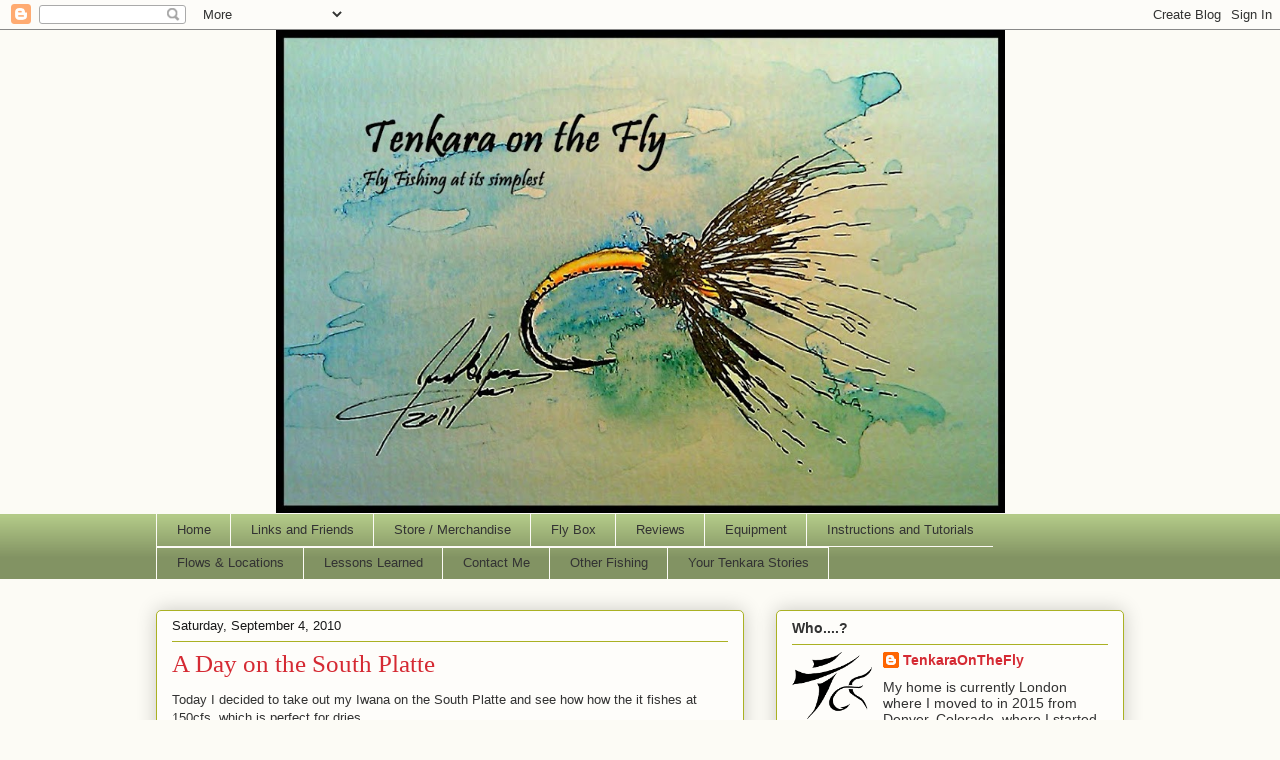

--- FILE ---
content_type: text/html; charset=UTF-8
request_url: https://www.tenkaraonthefly.net/2010_08_29_archive.html
body_size: 56258
content:
<!DOCTYPE html>
<html class='v2' dir='ltr' xmlns='http://www.w3.org/1999/xhtml' xmlns:b='http://www.google.com/2005/gml/b' xmlns:data='http://www.google.com/2005/gml/data' xmlns:expr='http://www.google.com/2005/gml/expr'>
<head>
<link href='https://www.blogger.com/static/v1/widgets/335934321-css_bundle_v2.css' rel='stylesheet' type='text/css'/>
<meta content='IE=EmulateIE7' http-equiv='X-UA-Compatible'/>
<meta content='width=1100' name='viewport'/>
<meta content='text/html; charset=UTF-8' http-equiv='Content-Type'/>
<meta content='blogger' name='generator'/>
<link href='https://www.tenkaraonthefly.net/favicon.ico' rel='icon' type='image/x-icon'/>
<link href='https://www.tenkaraonthefly.net/2010_08_29_archive.html' rel='canonical'/>
<link rel="alternate" type="application/atom+xml" title="Tenkara on the Fly - Atom" href="https://www.tenkaraonthefly.net/feeds/posts/default" />
<link rel="alternate" type="application/rss+xml" title="Tenkara on the Fly - RSS" href="https://www.tenkaraonthefly.net/feeds/posts/default?alt=rss" />
<link rel="service.post" type="application/atom+xml" title="Tenkara on the Fly - Atom" href="https://www.blogger.com/feeds/5411536621710336282/posts/default" />
<!--Can't find substitution for tag [blog.ieCssRetrofitLinks]-->
<meta content='https://www.tenkaraonthefly.net/2010_08_29_archive.html' property='og:url'/>
<meta content='Tenkara on the Fly' property='og:title'/>
<meta content='Tenkara fly fishing tying backcountry hiking nymphing outdoor' property='og:description'/>
<title>Tenkara on the Fly: 8/29/10 - 9/5/10</title>
<style id='page-skin-1' type='text/css'><!--
/*
-----------------------------------------------
Blogger Template Style
Name:     Awesome Inc.
Designer: Tina Chen
URL:      tinachen.org
----------------------------------------------- */
/* Content
----------------------------------------------- */
body {
font: normal normal 13px Arial, Tahoma, Helvetica, FreeSans, sans-serif;
color: #333333;
background: #fcfbf5 none repeat scroll top left;
}
html body .content-outer {
min-width: 0;
max-width: 100%;
width: 100%;
}
a:link {
text-decoration: none;
color: #d52a33;
}
a:visited {
text-decoration: none;
color: #7d181e;
}
a:hover {
text-decoration: underline;
color: #d52a33;
}
.body-fauxcolumn-outer .cap-top {
position: absolute;
z-index: 1;
height: 276px;
width: 100%;
background: transparent none repeat-x scroll top left;
_background-image: none;
}
/* Columns
----------------------------------------------- */
.content-inner {
padding: 0;
}
.header-inner .section {
margin: 0 16px;
}
.tabs-inner .section {
margin: 0 16px;
}
.main-inner {
padding-top: 30px;
}
.main-inner .column-center-inner,
.main-inner .column-left-inner,
.main-inner .column-right-inner {
padding: 0 5px;
}
*+html body .main-inner .column-center-inner {
margin-top: -30px;
}
#layout .main-inner .column-center-inner {
margin-top: 0;
}
/* Header
----------------------------------------------- */
.header-outer {
margin: 0 0 0 0;
background: transparent none repeat scroll 0 0;
}
.Header h1 {
font: normal bold 42px Georgia, Utopia, 'Palatino Linotype', Palatino, serif;
color: #191919;
text-shadow: 0 0 -1px #000000;
}
.Header h1 a {
color: #191919;
}
.Header .description {
font: normal bold 24px Georgia, Utopia, 'Palatino Linotype', Palatino, serif;
color: #fcfbf5;
}
.header-inner .Header .titlewrapper,
.header-inner .Header .descriptionwrapper {
padding-left: 0;
padding-right: 0;
margin-bottom: 0;
}
.header-inner .Header .titlewrapper {
padding-top: 22px;
}
/* Tabs
----------------------------------------------- */
.tabs-outer {
overflow: hidden;
position: relative;
background: #b3ca88 url(//www.blogblog.com/1kt/awesomeinc/tabs_gradient_light.png) repeat scroll 0 0;
}
#layout .tabs-outer {
overflow: visible;
}
.tabs-cap-top, .tabs-cap-bottom {
position: absolute;
width: 100%;
border-top: 1px solid #fcfbf5;
}
.tabs-cap-bottom {
bottom: 0;
}
.tabs-inner .widget li a {
display: inline-block;
margin: 0;
padding: .6em 1.5em;
font: normal normal 13px Arial, Tahoma, Helvetica, FreeSans, sans-serif;
color: #333333;
border-top: 1px solid #fcfbf5;
border-bottom: 1px solid #fcfbf5;
border-left: 1px solid #fcfbf5;
height: 16px;
line-height: 16px;
}
.tabs-inner .widget li:last-child a {
border-right: 1px solid #fcfbf5;
}
.tabs-inner .widget li.selected a, .tabs-inner .widget li a:hover {
background: #63704b url(//www.blogblog.com/1kt/awesomeinc/tabs_gradient_light.png) repeat-x scroll 0 -100px;
color: #ffffff;
}
/* Headings
----------------------------------------------- */
h2 {
font: normal bold 14px Arial, Tahoma, Helvetica, FreeSans, sans-serif;
color: #333333;
}
/* Widgets
----------------------------------------------- */
.main-inner .section {
margin: 0 27px;
padding: 0;
}
.main-inner .column-left-outer,
.main-inner .column-right-outer {
margin-top: 0;
}
#layout .main-inner .column-left-outer,
#layout .main-inner .column-right-outer {
margin-top: 0;
}
.main-inner .column-left-inner,
.main-inner .column-right-inner {
background: transparent none repeat 0 0;
-moz-box-shadow: 0 0 0 rgba(0, 0, 0, .2);
-webkit-box-shadow: 0 0 0 rgba(0, 0, 0, .2);
-goog-ms-box-shadow: 0 0 0 rgba(0, 0, 0, .2);
box-shadow: 0 0 0 rgba(0, 0, 0, .2);
-moz-border-radius: 5px;
-webkit-border-radius: 5px;
-goog-ms-border-radius: 5px;
border-radius: 5px;
}
#layout .main-inner .column-left-inner,
#layout .main-inner .column-right-inner {
margin-top: 0;
}
.sidebar .widget {
font: normal normal 14px Arial, Tahoma, Helvetica, FreeSans, sans-serif;
color: #333333;
}
.sidebar .widget a:link {
color: #d52a33;
}
.sidebar .widget a:visited {
color: #7d181e;
}
.sidebar .widget a:hover {
color: #d52a33;
}
.sidebar .widget h2 {
text-shadow: 0 0 -1px #000000;
}
.main-inner .widget {
background-color: #fefdfa;
border: 1px solid #aab123;
padding: 0 15px 15px;
margin: 20px -16px;
-moz-box-shadow: 0 0 20px rgba(0, 0, 0, .2);
-webkit-box-shadow: 0 0 20px rgba(0, 0, 0, .2);
-goog-ms-box-shadow: 0 0 20px rgba(0, 0, 0, .2);
box-shadow: 0 0 20px rgba(0, 0, 0, .2);
-moz-border-radius: 5px;
-webkit-border-radius: 5px;
-goog-ms-border-radius: 5px;
border-radius: 5px;
}
.main-inner .widget h2 {
margin: 0 -0;
padding: .6em 0 .5em;
border-bottom: 1px solid transparent;
}
.footer-inner .widget h2 {
padding: 0 0 .4em;
border-bottom: 1px solid transparent;
}
.main-inner .widget h2 + div, .footer-inner .widget h2 + div {
border-top: 1px solid #aab123;
padding-top: 8px;
}
.main-inner .widget .widget-content {
margin: 0 -0;
padding: 7px 0 0;
}
.main-inner .widget ul, .main-inner .widget #ArchiveList ul.flat {
margin: -8px -15px 0;
padding: 0;
list-style: none;
}
.main-inner .widget #ArchiveList {
margin: -8px 0 0;
}
.main-inner .widget ul li, .main-inner .widget #ArchiveList ul.flat li {
padding: .5em 15px;
text-indent: 0;
color: #666666;
border-top: 0 solid #aab123;
border-bottom: 1px solid transparent;
}
.main-inner .widget #ArchiveList ul li {
padding-top: .25em;
padding-bottom: .25em;
}
.main-inner .widget ul li:first-child, .main-inner .widget #ArchiveList ul.flat li:first-child {
border-top: none;
}
.main-inner .widget ul li:last-child, .main-inner .widget #ArchiveList ul.flat li:last-child {
border-bottom: none;
}
.post-body {
position: relative;
}
.main-inner .widget .post-body ul {
padding: 0 2.5em;
margin: .5em 0;
list-style: disc;
}
.main-inner .widget .post-body ul li {
padding: 0.25em 0;
margin-bottom: .25em;
color: #333333;
border: none;
}
.footer-inner .widget ul {
padding: 0;
list-style: none;
}
.widget .zippy {
color: #666666;
}
/* Posts
----------------------------------------------- */
body .main-inner .Blog {
padding: 0;
margin-bottom: 1em;
background-color: transparent;
border: none;
-moz-box-shadow: 0 0 0 rgba(0, 0, 0, 0);
-webkit-box-shadow: 0 0 0 rgba(0, 0, 0, 0);
-goog-ms-box-shadow: 0 0 0 rgba(0, 0, 0, 0);
box-shadow: 0 0 0 rgba(0, 0, 0, 0);
}
.main-inner .section:last-child .Blog:last-child {
padding: 0;
margin-bottom: 1em;
}
.main-inner .widget h2.date-header {
margin: 0 -15px 1px;
padding: 0 0 0 0;
font: normal normal 13px Arial, Tahoma, Helvetica, FreeSans, sans-serif;
color: #191919;
background: transparent none no-repeat scroll top left;
border-top: 0 solid #aab123;
border-bottom: 1px solid transparent;
-moz-border-radius-topleft: 0;
-moz-border-radius-topright: 0;
-webkit-border-top-left-radius: 0;
-webkit-border-top-right-radius: 0;
border-top-left-radius: 0;
border-top-right-radius: 0;
position: static;
bottom: 100%;
right: 15px;
text-shadow: 0 0 -1px #000000;
}
.main-inner .widget h2.date-header span {
font: normal normal 13px Arial, Tahoma, Helvetica, FreeSans, sans-serif;
display: block;
padding: .5em 15px;
border-left: 0 solid #aab123;
border-right: 0 solid #aab123;
}
.date-outer {
position: relative;
margin: 30px 0 20px;
padding: 0 15px;
background-color: #fefdfa;
border: 1px solid #aab123;
-moz-box-shadow: 0 0 20px rgba(0, 0, 0, .2);
-webkit-box-shadow: 0 0 20px rgba(0, 0, 0, .2);
-goog-ms-box-shadow: 0 0 20px rgba(0, 0, 0, .2);
box-shadow: 0 0 20px rgba(0, 0, 0, .2);
-moz-border-radius: 5px;
-webkit-border-radius: 5px;
-goog-ms-border-radius: 5px;
border-radius: 5px;
}
.date-outer:first-child {
margin-top: 0;
}
.date-outer:last-child {
margin-bottom: 20px;
-moz-border-radius-bottomleft: 5px;
-moz-border-radius-bottomright: 5px;
-webkit-border-bottom-left-radius: 5px;
-webkit-border-bottom-right-radius: 5px;
-goog-ms-border-bottom-left-radius: 5px;
-goog-ms-border-bottom-right-radius: 5px;
border-bottom-left-radius: 5px;
border-bottom-right-radius: 5px;
}
.date-posts {
margin: 0 -0;
padding: 0 0;
clear: both;
}
.post-outer, .inline-ad {
border-top: 1px solid #aab123;
margin: 0 -0;
padding: 15px 0;
}
.post-outer {
padding-bottom: 10px;
}
.post-outer:first-child {
padding-top: 0;
border-top: none;
}
.post-outer:last-child, .inline-ad:last-child {
border-bottom: none;
}
.post-body {
position: relative;
}
.post-body img {
padding: 8px;
background: #ffffff;
border: 1px solid #cccccc;
-moz-box-shadow: 0 0 20px rgba(0, 0, 0, .2);
-webkit-box-shadow: 0 0 20px rgba(0, 0, 0, .2);
box-shadow: 0 0 20px rgba(0, 0, 0, .2);
-moz-border-radius: 5px;
-webkit-border-radius: 5px;
border-radius: 5px;
}
h3.post-title, h4 {
font: normal normal 25px 'Times New Roman', Times, FreeSerif, serif;
color: #d52a33;
}
h3.post-title a {
font: normal normal 25px 'Times New Roman', Times, FreeSerif, serif;
color: #d52a33;
}
h3.post-title a:hover {
color: #d52a33;
text-decoration: underline;
}
.post-header {
margin: 0 0 1em;
}
.post-body {
line-height: 1.4;
}
.post-outer h2 {
color: #333333;
}
.post-footer {
margin: 1.5em 0 0;
}
#blog-pager {
padding: 15px;
font-size: 120%;
background-color: #fefdfa;
border: 1px solid #aab123;
-moz-box-shadow: 0 0 20px rgba(0, 0, 0, .2);
-webkit-box-shadow: 0 0 20px rgba(0, 0, 0, .2);
-goog-ms-box-shadow: 0 0 20px rgba(0, 0, 0, .2);
box-shadow: 0 0 20px rgba(0, 0, 0, .2);
-moz-border-radius: 5px;
-webkit-border-radius: 5px;
-goog-ms-border-radius: 5px;
border-radius: 5px;
-moz-border-radius-topleft: 5px;
-moz-border-radius-topright: 5px;
-webkit-border-top-left-radius: 5px;
-webkit-border-top-right-radius: 5px;
-goog-ms-border-top-left-radius: 5px;
-goog-ms-border-top-right-radius: 5px;
border-top-left-radius: 5px;
border-top-right-radius-topright: 5px;
margin-top: 1em;
}
.blog-feeds, .post-feeds {
margin: 1em 0;
text-align: center;
color: #333333;
}
.blog-feeds a, .post-feeds a {
color: #d52a33;
}
.blog-feeds a:visited, .post-feeds a:visited {
color: #7d181e;
}
.blog-feeds a:hover, .post-feeds a:hover {
color: #d52a33;
}
.post-outer .comments {
margin-top: 2em;
}
/* Comments
----------------------------------------------- */
.comments .comments-content .icon.blog-author {
background-repeat: no-repeat;
background-image: url([data-uri]);
}
.comments .comments-content .loadmore a {
border-top: 1px solid #fcfbf5;
border-bottom: 1px solid #fcfbf5;
}
.comments .continue {
border-top: 2px solid #fcfbf5;
}
/* Footer
----------------------------------------------- */
.footer-outer {
margin: -20px 0 -1px;
padding: 20px 0 0;
color: #333333;
overflow: hidden;
}
.footer-fauxborder-left {
border-top: 1px solid #aab123;
background: #fefdfa none repeat scroll 0 0;
-moz-box-shadow: 0 0 20px rgba(0, 0, 0, .2);
-webkit-box-shadow: 0 0 20px rgba(0, 0, 0, .2);
-goog-ms-box-shadow: 0 0 20px rgba(0, 0, 0, .2);
box-shadow: 0 0 20px rgba(0, 0, 0, .2);
margin: 0 -20px;
}
/* Mobile
----------------------------------------------- */
body.mobile {
background-size: auto;
}
.mobile .body-fauxcolumn-outer {
background: transparent none repeat scroll top left;
}
*+html body.mobile .main-inner .column-center-inner {
margin-top: 0;
}
.mobile .main-inner .widget {
padding: 0 0 15px;
}
.mobile .main-inner .widget h2 + div,
.mobile .footer-inner .widget h2 + div {
border-top: none;
padding-top: 0;
}
.mobile .footer-inner .widget h2 {
padding: 0.5em 0;
border-bottom: none;
}
.mobile .main-inner .widget .widget-content {
margin: 0;
padding: 7px 0 0;
}
.mobile .main-inner .widget ul,
.mobile .main-inner .widget #ArchiveList ul.flat {
margin: 0 -15px 0;
}
.mobile .main-inner .widget h2.date-header {
right: 0;
}
.mobile .date-header span {
padding: 0.4em 0;
}
.mobile .date-outer:first-child {
margin-bottom: 0;
border: 1px solid #aab123;
-moz-border-radius-topleft: 5px;
-moz-border-radius-topright: 5px;
-webkit-border-top-left-radius: 5px;
-webkit-border-top-right-radius: 5px;
-goog-ms-border-top-left-radius: 5px;
-goog-ms-border-top-right-radius: 5px;
border-top-left-radius: 5px;
border-top-right-radius: 5px;
}
.mobile .date-outer {
border-color: #aab123;
border-width: 0 1px 1px;
}
.mobile .date-outer:last-child {
margin-bottom: 0;
}
.mobile .main-inner {
padding: 0;
}
.mobile .header-inner .section {
margin: 0;
}
.mobile .post-outer, .mobile .inline-ad {
padding: 5px 0;
}
.mobile .tabs-inner .section {
margin: 0 10px;
}
.mobile .main-inner .widget h2 {
margin: 0;
padding: 0;
}
.mobile .main-inner .widget h2.date-header span {
padding: 0;
}
.mobile .main-inner .widget .widget-content {
margin: 0;
padding: 7px 0 0;
}
.mobile #blog-pager {
border: 1px solid transparent;
background: #fefdfa none repeat scroll 0 0;
}
.mobile .main-inner .column-left-inner,
.mobile .main-inner .column-right-inner {
background: transparent none repeat 0 0;
-moz-box-shadow: none;
-webkit-box-shadow: none;
-goog-ms-box-shadow: none;
box-shadow: none;
}
.mobile .date-posts {
margin: 0;
padding: 0;
}
.mobile .footer-fauxborder-left {
margin: 0;
border-top: inherit;
}
.mobile .main-inner .section:last-child .Blog:last-child {
margin-bottom: 0;
}
.mobile-index-contents {
color: #333333;
}
.mobile .mobile-link-button {
background: #d52a33 url(//www.blogblog.com/1kt/awesomeinc/tabs_gradient_light.png) repeat scroll 0 0;
}
.mobile-link-button a:link, .mobile-link-button a:visited {
color: #ffffff;
}
.mobile .tabs-inner .PageList .widget-content {
background: transparent;
border-top: 1px solid;
border-color: #fcfbf5;
color: #333333;
}
.mobile .tabs-inner .PageList .widget-content .pagelist-arrow {
border-left: 1px solid #fcfbf5;
}
#header-inner img {margin: 0 auto !important;}
#header-inner {text-align:center !important;} /*include this line if you are using Template Designer*/
--></style>
<style id='template-skin-1' type='text/css'><!--
body {
min-width: 1000px;
}
.content-outer, .content-fauxcolumn-outer, .region-inner {
min-width: 1000px;
max-width: 1000px;
_width: 1000px;
}
.main-inner .columns {
padding-left: 0px;
padding-right: 380px;
}
.main-inner .fauxcolumn-center-outer {
left: 0px;
right: 380px;
/* IE6 does not respect left and right together */
_width: expression(this.parentNode.offsetWidth -
parseInt("0px") -
parseInt("380px") + 'px');
}
.main-inner .fauxcolumn-left-outer {
width: 0px;
}
.main-inner .fauxcolumn-right-outer {
width: 380px;
}
.main-inner .column-left-outer {
width: 0px;
right: 100%;
margin-left: -0px;
}
.main-inner .column-right-outer {
width: 380px;
margin-right: -380px;
}
#layout {
min-width: 0;
}
#layout .content-outer {
min-width: 0;
width: 800px;
}
#layout .region-inner {
min-width: 0;
width: auto;
}
--></style>
<script type='text/javascript'>

  var _gaq = _gaq || [];
  _gaq.push(['_setAccount', 'UA-25358415-1']);
  _gaq.push(['_trackPageview']);

  (function() {
    var ga = document.createElement('script'); ga.type = 'text/javascript'; ga.async = true;
    ga.src = ('https:' == document.location.protocol ? 'https://ssl' : 'http://www') + '.google-analytics.com/ga.js';
    var s = document.getElementsByTagName('script')[0]; s.parentNode.insertBefore(ga, s);
  })();

</script><link href='https://www.blogger.com/dyn-css/authorization.css?targetBlogID=5411536621710336282&amp;zx=20b2a493-1e97-49d8-8a4c-b2f5600c11be' media='none' onload='if(media!=&#39;all&#39;)media=&#39;all&#39;' rel='stylesheet'/><noscript><link href='https://www.blogger.com/dyn-css/authorization.css?targetBlogID=5411536621710336282&amp;zx=20b2a493-1e97-49d8-8a4c-b2f5600c11be' rel='stylesheet'/></noscript>
<meta name='google-adsense-platform-account' content='ca-host-pub-1556223355139109'/>
<meta name='google-adsense-platform-domain' content='blogspot.com'/>

<!-- data-ad-client=ca-pub-3923320628113402 -->

</head>
<body class='loading variant-renewable'>
<div class='navbar section' id='navbar'><div class='widget Navbar' data-version='1' id='Navbar1'><script type="text/javascript">
    function setAttributeOnload(object, attribute, val) {
      if(window.addEventListener) {
        window.addEventListener('load',
          function(){ object[attribute] = val; }, false);
      } else {
        window.attachEvent('onload', function(){ object[attribute] = val; });
      }
    }
  </script>
<div id="navbar-iframe-container"></div>
<script type="text/javascript" src="https://apis.google.com/js/platform.js"></script>
<script type="text/javascript">
      gapi.load("gapi.iframes:gapi.iframes.style.bubble", function() {
        if (gapi.iframes && gapi.iframes.getContext) {
          gapi.iframes.getContext().openChild({
              url: 'https://www.blogger.com/navbar/5411536621710336282?origin\x3dhttps://www.tenkaraonthefly.net',
              where: document.getElementById("navbar-iframe-container"),
              id: "navbar-iframe"
          });
        }
      });
    </script><script type="text/javascript">
(function() {
var script = document.createElement('script');
script.type = 'text/javascript';
script.src = '//pagead2.googlesyndication.com/pagead/js/google_top_exp.js';
var head = document.getElementsByTagName('head')[0];
if (head) {
head.appendChild(script);
}})();
</script>
</div></div>
<div class='body-fauxcolumns'>
<div class='fauxcolumn-outer body-fauxcolumn-outer'>
<div class='cap-top'>
<div class='cap-left'></div>
<div class='cap-right'></div>
</div>
<div class='fauxborder-left'>
<div class='fauxborder-right'></div>
<div class='fauxcolumn-inner'>
</div>
</div>
<div class='cap-bottom'>
<div class='cap-left'></div>
<div class='cap-right'></div>
</div>
</div>
</div>
<div class='content'>
<div class='content-fauxcolumns'>
<div class='fauxcolumn-outer content-fauxcolumn-outer'>
<div class='cap-top'>
<div class='cap-left'></div>
<div class='cap-right'></div>
</div>
<div class='fauxborder-left'>
<div class='fauxborder-right'></div>
<div class='fauxcolumn-inner'>
</div>
</div>
<div class='cap-bottom'>
<div class='cap-left'></div>
<div class='cap-right'></div>
</div>
</div>
</div>
<div class='content-outer'>
<div class='content-cap-top cap-top'>
<div class='cap-left'></div>
<div class='cap-right'></div>
</div>
<div class='fauxborder-left content-fauxborder-left'>
<div class='fauxborder-right content-fauxborder-right'></div>
<div class='content-inner'>
<header>
<div class='header-outer'>
<div class='header-cap-top cap-top'>
<div class='cap-left'></div>
<div class='cap-right'></div>
</div>
<div class='fauxborder-left header-fauxborder-left'>
<div class='fauxborder-right header-fauxborder-right'></div>
<div class='region-inner header-inner'>
<div class='header section' id='header'><div class='widget Header' data-version='1' id='Header1'>
<div id='header-inner'>
<a href='https://www.tenkaraonthefly.net/' style='display: block'>
<img alt='Tenkara on the Fly' height='483px; ' id='Header1_headerimg' src='https://blogger.googleusercontent.com/img/b/R29vZ2xl/AVvXsEj4YBcKKekxCE4MrptZePrM9sFdRfPugQYQW5W9dTrM0u8Ys2jsUlKyA0Ta7hhcp-bhUHykMWQgpLHmUn8UcBXyXTYmafhJg7wecZSE2yzbF9RRV-UjmxYJDxWq50gU6z6tuBnsCIAvnVhN/s968/Yellow+Bee+Sakasa+Kebari+Joel+DeJong+-+Tenkara+on+the+Fly+1050.jpg' style='display: block' width='729px; '/>
</a>
</div>
</div></div>
</div>
</div>
<div class='header-cap-bottom cap-bottom'>
<div class='cap-left'></div>
<div class='cap-right'></div>
</div>
</div>
</header>
<div class='tabs-outer'>
<div class='tabs-cap-top cap-top'>
<div class='cap-left'></div>
<div class='cap-right'></div>
</div>
<div class='fauxborder-left tabs-fauxborder-left'>
<div class='fauxborder-right tabs-fauxborder-right'></div>
<div class='region-inner tabs-inner'>
<div class='tabs section' id='crosscol'><div class='widget PageList' data-version='1' id='PageList1'>
<h2>Pages</h2>
<div class='widget-content'>
<ul>
<li>
<a href='https://www.tenkaraonthefly.net/'>Home</a>
</li>
<li>
<a href='https://www.tenkaraonthefly.net/p/links-friends.html'>Links and Friends</a>
</li>
<li>
<a href='https://www.tenkaraonthefly.net/p/store-merchandise.html'>Store / Merchandise</a>
</li>
<li>
<a href='https://www.tenkaraonthefly.net/p/fly-box.html'>Fly Box</a>
</li>
<li>
<a href='https://www.tenkaraonthefly.net/p/reviews.html'>Reviews</a>
</li>
<li>
<a href='https://www.tenkaraonthefly.net/p/equipment.html'>Equipment</a>
</li>
<li>
<a href='https://www.tenkaraonthefly.net/p/instructions-and-tutorials.html'>Instructions and Tutorials</a>
</li>
<li>
<a href='https://www.tenkaraonthefly.net/p/local-flow-charts.html'>Flows & Locations</a>
</li>
<li>
<a href='https://www.tenkaraonthefly.net/p/lessons-learned.html'>Lessons Learned</a>
</li>
<li>
<a href='https://www.tenkaraonthefly.net/p/contact.html'>Contact Me</a>
</li>
<li>
<a href='https://www.tenkaraonthefly.net/p/other-fishing.html'>Other Fishing</a>
</li>
<li>
<a href='https://www.tenkaraonthefly.net/p/your-tenkara-stories.html'>Your Tenkara Stories</a>
</li>
</ul>
<div class='clear'></div>
</div>
</div></div>
<div class='tabs no-items section' id='crosscol-overflow'></div>
</div>
</div>
<div class='tabs-cap-bottom cap-bottom'>
<div class='cap-left'></div>
<div class='cap-right'></div>
</div>
</div>
<div class='main-outer'>
<div class='main-cap-top cap-top'>
<div class='cap-left'></div>
<div class='cap-right'></div>
</div>
<div class='fauxborder-left main-fauxborder-left'>
<div class='fauxborder-right main-fauxborder-right'></div>
<div class='region-inner main-inner'>
<div class='columns fauxcolumns'>
<div class='fauxcolumn-outer fauxcolumn-center-outer'>
<div class='cap-top'>
<div class='cap-left'></div>
<div class='cap-right'></div>
</div>
<div class='fauxborder-left'>
<div class='fauxborder-right'></div>
<div class='fauxcolumn-inner'>
</div>
</div>
<div class='cap-bottom'>
<div class='cap-left'></div>
<div class='cap-right'></div>
</div>
</div>
<div class='fauxcolumn-outer fauxcolumn-left-outer'>
<div class='cap-top'>
<div class='cap-left'></div>
<div class='cap-right'></div>
</div>
<div class='fauxborder-left'>
<div class='fauxborder-right'></div>
<div class='fauxcolumn-inner'>
</div>
</div>
<div class='cap-bottom'>
<div class='cap-left'></div>
<div class='cap-right'></div>
</div>
</div>
<div class='fauxcolumn-outer fauxcolumn-right-outer'>
<div class='cap-top'>
<div class='cap-left'></div>
<div class='cap-right'></div>
</div>
<div class='fauxborder-left'>
<div class='fauxborder-right'></div>
<div class='fauxcolumn-inner'>
</div>
</div>
<div class='cap-bottom'>
<div class='cap-left'></div>
<div class='cap-right'></div>
</div>
</div>
<!-- corrects IE6 width calculation -->
<div class='columns-inner'>
<div class='column-center-outer'>
<div class='column-center-inner'>
<div class='main section' id='main'><div class='widget Blog' data-version='1' id='Blog1'>
<div class='blog-posts hfeed'>

          <div class="date-outer">
        
<h2 class='date-header'><span>Saturday, September 4, 2010</span></h2>

          <div class="date-posts">
        
<div class='post-outer'>
<div class='post hentry'>
<a name='712441653262675952'></a>
<h3 class='post-title entry-title'>
<a href='https://www.tenkaraonthefly.net/2010/09/day-on-south-platte.html'>A Day on the South Platte</a>
</h3>
<div class='post-header'>
<div class='post-header-line-1'></div>
</div>
<div class='post-body entry-content'>
Today I decided to take out my Iwana on the South Platte and see how how the it fishes at 150cfs, which is perfect for dries.<br />
<div><br />
</div><div>Took off early, heading towards the foot hills of the Front Range.</div><div class="separator" style="clear: both; text-align: center;"><a href="https://blogger.googleusercontent.com/img/b/R29vZ2xl/AVvXsEhjQ8libMhAf6VS53TSW8hWrLT9gLc1wpKe46wY7Yhuaz4pd9XlvL23ClFmVyk36WStykpzCSA9gGVHR7UmQoNX1UpwJ15ralpVUiLYcOAB236aDjc6TXgIihlHX8FnTFQMpbTG3OjRBcpq/s1600/P9040008.JPG" imageanchor="1" style="clear: left; float: left; margin-bottom: 1em; margin-right: 1em;"><img border="0" height="300" src="https://blogger.googleusercontent.com/img/b/R29vZ2xl/AVvXsEhjQ8libMhAf6VS53TSW8hWrLT9gLc1wpKe46wY7Yhuaz4pd9XlvL23ClFmVyk36WStykpzCSA9gGVHR7UmQoNX1UpwJ15ralpVUiLYcOAB236aDjc6TXgIihlHX8FnTFQMpbTG3OjRBcpq/s400/P9040008.JPG" width="400" /></a></div><div><br />
</div><div><br />
</div><div><br />
</div><div><br />
</div><div><br />
</div><div><br />
</div><div><br />
</div><div><br />
</div><div><br />
</div><div><br />
</div><div><br />
</div><div><br />
</div><div><br />
</div><div><br />
</div><div><br />
</div><div><br />
</div><div>Oh, I forgot to mention. Leaving the house, the temperature was 60F. Arriving at the stream 40 mins later, it was brrrrrrrrrr 37F. I guess packing the fleece was a very good idea this time.</div><div><br />
</div><div class="separator" style="clear: both; text-align: center;"><a href="https://blogger.googleusercontent.com/img/b/R29vZ2xl/AVvXsEjvwv-9sPliHQLb88Xu3zXaBLL1AtK3z97Dwp1ZcsuXuGy3dB6y-ywCivCocoSMlom_ndVcAy0WvWwTiDaMeYo8WtovXIJH-NfeEMVRFcO-mXK6lRlqW3PhlWiX24Ami22xjQhp11oUJxN6/s1600/P9040009.JPG" imageanchor="1" style="clear: left; float: left; margin-bottom: 1em; margin-right: 1em;"><img border="0" height="300" src="https://blogger.googleusercontent.com/img/b/R29vZ2xl/AVvXsEjvwv-9sPliHQLb88Xu3zXaBLL1AtK3z97Dwp1ZcsuXuGy3dB6y-ywCivCocoSMlom_ndVcAy0WvWwTiDaMeYo8WtovXIJH-NfeEMVRFcO-mXK6lRlqW3PhlWiX24Ami22xjQhp11oUJxN6/s400/P9040009.JPG" width="400" /></a></div><div><br />
</div><div><br />
</div><div><br />
</div><div><br />
</div><div><br />
</div><div><br />
</div><div><br />
</div><div><br />
</div><div><br />
</div><div><br />
</div><div><br />
</div><div><br />
</div><div><br />
</div><div><br />
</div><div><br />
</div><div><br />
</div><div><br />
</div><div>However, it was a beautiful Colorado day, blue sky everywhere you looked. I rigged up a new line I was tinkering with (7 ft no 4 fluor carbon, 5 ft no 3 fluor carbon plus 5 ft tippet) and tied on a rainbow warrior and a RS2. Realized I forgot my stick-on strike indicators, so I had to go back to the car and see if there was anywhere a strike indicator I could use. I was lucky enough to find a small size "thingy". Soon enough, I hooked up with nice 'bow that fell for the rainbow warrior and was reminded that those South Platte 'bows are quite spunky. I realized that I still have to work on my fish fighting technique with a Tenkara rod... sometimes I do miss that reel!</div><div><br />
</div><div class="separator" style="clear: both; text-align: center;"><a href="https://blogger.googleusercontent.com/img/b/R29vZ2xl/AVvXsEiMiGSNF74xIETs_wgZPYGxYuRlBCcgoFmSX3JAEiE4S_Cv3vceABVJ4Xr9yydAT1umLKckOF8SfPTBSXbAMjQGaGhiQhsBCnWpkX_Gd-1f54FPdG8nk8xBYqkxSei_3ppTy_EPG7nR_X5u/s1600/P9040010.JPG" imageanchor="1" style="clear: left; float: left; margin-bottom: 1em; margin-right: 1em;"><img border="0" height="300" src="https://blogger.googleusercontent.com/img/b/R29vZ2xl/AVvXsEiMiGSNF74xIETs_wgZPYGxYuRlBCcgoFmSX3JAEiE4S_Cv3vceABVJ4Xr9yydAT1umLKckOF8SfPTBSXbAMjQGaGhiQhsBCnWpkX_Gd-1f54FPdG8nk8xBYqkxSei_3ppTy_EPG7nR_X5u/s400/P9040010.JPG" width="400" /></a></div><div><br />
</div><div><br />
</div><div><br />
</div><div><br />
</div><div><br />
</div><div><br />
</div><div><br />
</div><div><br />
</div><div><br />
</div><div><br />
</div><div><br />
</div><div><br />
</div><div><br />
</div><div><br />
</div><div><br />
</div><div><br />
</div><div>I switched to a <a href="https://blogger.googleusercontent.com/img/b/R29vZ2xl/AVvXsEghu_obS8o9_J2_l9JjPKiKAwMxjrAhBHoGrj6L93Yy4ejNSqnM1YLEn7j0g6d1dyPaWbqEkfc3G9VCWkYJKOPKVJ7A-uguqp6OqItmYngpaCsJYHCdowRQ7C1PttJys4TzkG5htYZxJeqh/s800/P9010013.JPG">sakasa kebari</a> and but couldn't buy a strike - not sure if it was lack of technique of just wrong fly for the river. The South Platte is a tailwater fishery with small nymphs being typically the ticket but right now I would like to blame lack of success to lack of technique, lol. I also tried to fish with the fly only, no weight, no indicator, but again, years and years of using strike indicators left me a bit doubtful whether I do have the technique to fish without. This is certainly an area I will be focusing on more in the future and try to learn better and simpler fishing techniques.<br />
<br />
As it was warming up, I switched to a yellow CDC &amp; Elk, size 16. I figured it would be a good pattern to imitate both Caddis and Yellow Sallies. I also switched lines, using initially a "tapered" fluoro level line (yeah, tapered and level, what was I thinking?) and moving to the <a href="http://www.tenkarausa.com/product_info.php/products_id/60">Tenkara USA furled tapered line</a>. Had issues casting with that line at first, I was wondering if the fly was too fluffy, the leader too long (5ft) or just, again, lack of technique. It took only a few cast's though to "get" it, the line being wet and having more mass helped also a lot. The wind however did NOT help.<br />
<br />
Had to move around quite a bit to find good water for dries since this is mostly a nymph fishing river, but I was able to coax 4 more beautiful bows into taking my flies, all fish were in the 13-15 inch range. This one was a particular beauty!</div><div><br />
</div><div class="separator" style="clear: both; text-align: center;"></div><div class="separator" style="clear: both; text-align: center;"><a href="https://blogger.googleusercontent.com/img/b/R29vZ2xl/AVvXsEjdgGBlfNHKzmFM0hw73nuvmtO9q0BhXr51MurpyNE5kBCYXelBuwoGjA8ZSGMK31rxdzsOVuPmdIJK5pHwfRhgu3kErmOPtR8GDGgUUheoLgNrE5dDLF7Qfep40DoEcCkwU397RZUyyi2A/s1600/P9040011.JPG" imageanchor="1" style="clear: left; float: left; margin-bottom: 1em; margin-right: 1em;"><img border="0" height="300" src="https://blogger.googleusercontent.com/img/b/R29vZ2xl/AVvXsEjdgGBlfNHKzmFM0hw73nuvmtO9q0BhXr51MurpyNE5kBCYXelBuwoGjA8ZSGMK31rxdzsOVuPmdIJK5pHwfRhgu3kErmOPtR8GDGgUUheoLgNrE5dDLF7Qfep40DoEcCkwU397RZUyyi2A/s400/P9040011.JPG" width="400" /></a></div><a href="https://blogger.googleusercontent.com/img/b/R29vZ2xl/AVvXsEgm-oJX5LtoXtPznmE91nlGPny58zuZ__z6-ZQN0MtbsO7JaB5TRb8P3Ucz7PILQhT1xZJQzl1x9lsZdyNS76hQ1q3x_gSTuWv5rUmlmUCldlpKOLO13zSdhUr_r1NeHP32GbZHsuBBLoXv/s1600/P9040014.JPG" imageanchor="1" style="clear: left; float: left; margin-bottom: 1em; margin-right: 1em;"><img border="0" height="300" src="https://blogger.googleusercontent.com/img/b/R29vZ2xl/AVvXsEgm-oJX5LtoXtPznmE91nlGPny58zuZ__z6-ZQN0MtbsO7JaB5TRb8P3Ucz7PILQhT1xZJQzl1x9lsZdyNS76hQ1q3x_gSTuWv5rUmlmUCldlpKOLO13zSdhUr_r1NeHP32GbZHsuBBLoXv/s400/P9040014.JPG" width="400" /></a><br />
<div><br />
</div><div><br />
</div><div><br />
</div><div><br />
</div><div><br />
</div><div><br />
</div><div><br />
</div><div><br />
</div><div><br />
</div><div><br />
</div><div><br />
</div><div><br />
</div><div><br />
</div><div><br />
</div><div><br />
</div><div><br />
</div><div><br />
</div><div><br />
</div><div><br />
</div><div><br />
</div><div><br />
</div><div><br />
</div><div><br />
</div><div><br />
</div><div><br />
</div><div><br />
</div><div><br />
</div><div><br />
</div><div><br />
</div><div><br />
</div><div><br />
</div><div><br />
</div><div>A few shots of the river today, before to rubber hatch started - I am so glad that Summer is over with no more float tubers on the river...</div><div><br />
</div><div class="separator" style="clear: both; text-align: center;"><a href="https://blogger.googleusercontent.com/img/b/R29vZ2xl/AVvXsEinwjwrJsVj_nO9W23mcIYrVi99xzFvVEkRlXyDJDq45aceOp8NfMiLwBOzXfr3-XLnYTClvRIqYsMopS5HKZfpZTCmGoeH5hDLPi6pdFoG29zM6ce5ERp_Gb2miqUl6wOGEkoZe5J8lv8P/s1600/P9040015.JPG" imageanchor="1" style="clear: left; float: left; margin-bottom: 1em; margin-right: 1em;"><img border="0" height="300" src="https://blogger.googleusercontent.com/img/b/R29vZ2xl/AVvXsEinwjwrJsVj_nO9W23mcIYrVi99xzFvVEkRlXyDJDq45aceOp8NfMiLwBOzXfr3-XLnYTClvRIqYsMopS5HKZfpZTCmGoeH5hDLPi6pdFoG29zM6ce5ERp_Gb2miqUl6wOGEkoZe5J8lv8P/s400/P9040015.JPG" width="400" /></a></div><div><br />
</div><div><br />
</div><div><br />
</div><div><br />
</div><div><br />
</div><div><br />
</div><div><br />
</div><div><br />
</div><div><br />
</div><div><br />
</div><div><br />
</div><div><br />
</div><div><br />
</div><div><br />
</div><div><br />
</div><div><br />
</div><div><br />
</div><div><br />
</div><div><br />
</div><div class="separator" style="clear: both; text-align: center;"><a href="https://blogger.googleusercontent.com/img/b/R29vZ2xl/AVvXsEgoxmiwbwgB8IYPnUuYXulbieam_Py5bRswBd-i67jyMbVyfc_hW8Z7FKYptfskmgvcKNN6h20XqWHFVPjSPWyot-fH_TZ3wMgXSVxKM698nmJ5IMFQOTv83S0sFqT7l4dzmrwwTfmXMJIz/s1600/P9040016.JPG" imageanchor="1" style="clear: left; float: left; margin-bottom: 1em; margin-right: 1em;"><img border="0" height="300" src="https://blogger.googleusercontent.com/img/b/R29vZ2xl/AVvXsEgoxmiwbwgB8IYPnUuYXulbieam_Py5bRswBd-i67jyMbVyfc_hW8Z7FKYptfskmgvcKNN6h20XqWHFVPjSPWyot-fH_TZ3wMgXSVxKM698nmJ5IMFQOTv83S0sFqT7l4dzmrwwTfmXMJIz/s400/P9040016.JPG" width="400" /></a></div><div><br />
</div><div><br />
</div><div><br />
</div><div><br />
</div><div><br />
</div><div><br />
</div><div><br />
</div><div><br />
</div><div><br />
</div><div><br />
</div><div><br />
</div><div><br />
</div><div><br />
</div><div><br />
</div><div><br />
</div><div><br />
</div><div><br />
</div><div><br />
</div><div class="separator" style="clear: both; text-align: center;"><a href="https://blogger.googleusercontent.com/img/b/R29vZ2xl/AVvXsEgly24s646jvR0v-1Ku2lgbh1z3v8Z6mCqAZKhEqiKJBYYnfxM-YBv2yaoa0A_Zr-Q-O7IDEo-ZHGi8W9sTf40qBUanrhR2vQhokERV5gRJUZPAC7Npdvy8bR4xcPO1YWFTYgW8ieZRj0tB/s1600/P9040017.JPG" imageanchor="1" style="clear: left; float: left; margin-bottom: 1em; margin-right: 1em;"><img border="0" height="300" src="https://blogger.googleusercontent.com/img/b/R29vZ2xl/AVvXsEgly24s646jvR0v-1Ku2lgbh1z3v8Z6mCqAZKhEqiKJBYYnfxM-YBv2yaoa0A_Zr-Q-O7IDEo-ZHGi8W9sTf40qBUanrhR2vQhokERV5gRJUZPAC7Npdvy8bR4xcPO1YWFTYgW8ieZRj0tB/s400/P9040017.JPG" width="400" /></a></div><div><br />
</div><div><br />
</div><div><br />
</div><div><br />
</div><div><br />
</div><div><br />
</div><div><br />
</div><div><br />
</div><div><br />
</div><div><br />
</div><div><br />
</div><div><br />
</div><div><br />
</div><div><br />
</div><div><br />
</div><div><br />
</div><div>Fly of the Day: CDC &amp; Elk, yellow, size 16:</div><div><br />
</div><div class="separator" style="clear: both; text-align: center;"><a href="https://blogger.googleusercontent.com/img/b/R29vZ2xl/AVvXsEhXbsBdkeYpyK5Eqq2itkRQFe4uNXG875gp_z4texomiPPXHwcgv8TqZI7WUPvfM-zScQVnG-F8GscTroO4MUYR8qU20orPh6WZ0K-mkUfErjPpeOrI2o9KtGllR_Pa8Wn0eUR8zs-AwI4I/s1600/P9030005.JPG" imageanchor="1" style="clear: left; float: left; margin-bottom: 1em; margin-right: 1em;"><img border="0" height="300" src="https://blogger.googleusercontent.com/img/b/R29vZ2xl/AVvXsEhXbsBdkeYpyK5Eqq2itkRQFe4uNXG875gp_z4texomiPPXHwcgv8TqZI7WUPvfM-zScQVnG-F8GscTroO4MUYR8qU20orPh6WZ0K-mkUfErjPpeOrI2o9KtGllR_Pa8Wn0eUR8zs-AwI4I/s400/P9030005.JPG" width="400" /></a></div><div><br />
</div><div><br />
</div><div><br />
</div><div><br />
</div><div><br />
</div><div><br />
</div><div><br />
</div><div><br />
</div><div><br />
</div><div><br />
</div><div><br />
</div><div><br />
</div><div><br />
</div><div><br />
</div><div><br />
</div><div><br />
</div><div>Oh, one more thing. Did I mention that it was 90F by the time I got home?</div><div><br />
</div><div class="separator" style="clear: both; text-align: center;"><a href="https://blogger.googleusercontent.com/img/b/R29vZ2xl/AVvXsEgkJu-2-THK8vaw_d2UG-fFMvCenq6W1o5LzNiJpCGkqaDPkYUtXqmOxTVVJ5zJSuEz6A9bNKw9-BQjiThCfmwX3_eRU26CO9ZLUWaSUSbnk4_-pofxayOz_T-aoInPTmJQ1FQ16uQGopjF/s1600/P9040021.JPG" imageanchor="1" style="clear: left; float: left; margin-bottom: 1em; margin-right: 1em;"><img border="0" height="300" src="https://blogger.googleusercontent.com/img/b/R29vZ2xl/AVvXsEgkJu-2-THK8vaw_d2UG-fFMvCenq6W1o5LzNiJpCGkqaDPkYUtXqmOxTVVJ5zJSuEz6A9bNKw9-BQjiThCfmwX3_eRU26CO9ZLUWaSUSbnk4_-pofxayOz_T-aoInPTmJQ1FQ16uQGopjF/s400/P9040021.JPG" width="400" /></a></div><div><br />
</div>
<div style='clear: both;'></div>
</div>
<div class='post-footer'>
<div class='post-footer-line post-footer-line-1'><span class='post-author vcard'>
Posted by
<span class='fn'>TenkaraOnTheFly</span>
</span>
<span class='post-timestamp'>
at
<a class='timestamp-link' href='https://www.tenkaraonthefly.net/2010/09/day-on-south-platte.html' rel='bookmark' title='permanent link'><abbr class='published' title='2010-09-04T21:34:00-06:00'>9:34&#8239;PM</abbr></a>
</span>
<span class='post-comment-link'>
<a class='comment-link' href='https://www.tenkaraonthefly.net/2010/09/day-on-south-platte.html#comment-form' onclick=''>2
comments</a>
</span>
<span class='post-icons'>
<span class='item-action'>
<a href='https://www.blogger.com/email-post/5411536621710336282/712441653262675952' title='Email Post'>
<img alt="" class="icon-action" height="13" src="//img1.blogblog.com/img/icon18_email.gif" width="18">
</a>
</span>
<span class='item-control blog-admin pid-1548423900'>
<a href='https://www.blogger.com/post-edit.g?blogID=5411536621710336282&postID=712441653262675952&from=pencil' title='Edit Post'>
<img alt='' class='icon-action' height='18' src='https://resources.blogblog.com/img/icon18_edit_allbkg.gif' width='18'/>
</a>
</span>
</span>
<div class='post-share-buttons'>
<a class='goog-inline-block share-button sb-email' href='https://www.blogger.com/share-post.g?blogID=5411536621710336282&postID=712441653262675952&target=email' target='_blank' title='Email This'><span class='share-button-link-text'>Email This</span></a><a class='goog-inline-block share-button sb-blog' href='https://www.blogger.com/share-post.g?blogID=5411536621710336282&postID=712441653262675952&target=blog' onclick='window.open(this.href, "_blank", "height=270,width=475"); return false;' target='_blank' title='BlogThis!'><span class='share-button-link-text'>BlogThis!</span></a><a class='goog-inline-block share-button sb-twitter' href='https://www.blogger.com/share-post.g?blogID=5411536621710336282&postID=712441653262675952&target=twitter' target='_blank' title='Share to X'><span class='share-button-link-text'>Share to X</span></a><a class='goog-inline-block share-button sb-facebook' href='https://www.blogger.com/share-post.g?blogID=5411536621710336282&postID=712441653262675952&target=facebook' onclick='window.open(this.href, "_blank", "height=430,width=640"); return false;' target='_blank' title='Share to Facebook'><span class='share-button-link-text'>Share to Facebook</span></a><a class='goog-inline-block share-button sb-pinterest' href='https://www.blogger.com/share-post.g?blogID=5411536621710336282&postID=712441653262675952&target=pinterest' target='_blank' title='Share to Pinterest'><span class='share-button-link-text'>Share to Pinterest</span></a>
</div>
<span class='post-backlinks post-comment-link'>
</span>
</div>
<div class='post-footer-line post-footer-line-2'><span class='post-labels'>
Labels:
<a href='https://www.tenkaraonthefly.net/search/label/CDC%20%2B%20Elk' rel='tag'>CDC + Elk</a>,
<a href='https://www.tenkaraonthefly.net/search/label/fluor%20carbon' rel='tag'>fluor carbon</a>,
<a href='https://www.tenkaraonthefly.net/search/label/furled%20line' rel='tag'>furled line</a>,
<a href='https://www.tenkaraonthefly.net/search/label/Iwana' rel='tag'>Iwana</a>,
<a href='https://www.tenkaraonthefly.net/search/label/rainbow%20warrior' rel='tag'>rainbow warrior</a>,
<a href='https://www.tenkaraonthefly.net/search/label/RS2' rel='tag'>RS2</a>,
<a href='https://www.tenkaraonthefly.net/search/label/sakasa%20kebari' rel='tag'>sakasa kebari</a>,
<a href='https://www.tenkaraonthefly.net/search/label/South%20Platte' rel='tag'>South Platte</a>
</span>
</div>
<div class='post-footer-line post-footer-line-3'><span class='post-location'>
</span>
</div>
</div>
</div>
</div>
<div class='inline-ad'>
<script type="text/javascript"><!--
google_ad_client = "ca-pub-3923320628113402";
google_ad_host = "ca-host-pub-1556223355139109";
google_ad_host_channel = "L0007";
/* tenkaraonthefly_main_Blog1_300x250_as */
google_ad_slot = "3982481284";
google_ad_width = 300;
google_ad_height = 250;
//-->
</script>
<script type="text/javascript"
src="//pagead2.googlesyndication.com/pagead/show_ads.js">
</script>
</div>

          </div></div>
        

          <div class="date-outer">
        
<h2 class='date-header'><span>Friday, September 3, 2010</span></h2>

          <div class="date-posts">
        
<div class='post-outer'>
<div class='post hentry'>
<a name='4998722953980188913'></a>
<h3 class='post-title entry-title'>
<a href='https://www.tenkaraonthefly.net/2010/09/this-is-fly.html'>This is Fly</a>
</h3>
<div class='post-header'>
<div class='post-header-line-1'></div>
</div>
<div class='post-body entry-content'>
The new edition of "This is Fly" is available. When will they pick up on Tenkara?<br />
<br />
<a href="http://www.thisisfly.com/">This is Fly</a><br />
<br />
<br />
<div class="separator" style="clear: both; text-align: center;"><a href="https://blogger.googleusercontent.com/img/b/R29vZ2xl/AVvXsEha_qdCdS_BnuByq_T3h4G-A8aqFmt0WnHCucm8Da5QnFGgjGqSHVARXbrcONCA7b4kqhKC1XnkPGKh57xyWbtvpGHXZy9Q5YfIkvqqmFy1hlJn6Jdh-STGbIytADHYB34fu6xzh5iuwgcb/s1600/Untitled1.jpg" imageanchor="1" style="clear: left; cssfloat: left; float: left; margin-bottom: 1em; margin-right: 1em;"><img border="0" height="320" ox="true" src="https://blogger.googleusercontent.com/img/b/R29vZ2xl/AVvXsEha_qdCdS_BnuByq_T3h4G-A8aqFmt0WnHCucm8Da5QnFGgjGqSHVARXbrcONCA7b4kqhKC1XnkPGKh57xyWbtvpGHXZy9Q5YfIkvqqmFy1hlJn6Jdh-STGbIytADHYB34fu6xzh5iuwgcb/s320/Untitled1.jpg" width="251" /></a></div>
<div style='clear: both;'></div>
</div>
<div class='post-footer'>
<div class='post-footer-line post-footer-line-1'><span class='post-author vcard'>
Posted by
<span class='fn'>TenkaraOnTheFly</span>
</span>
<span class='post-timestamp'>
at
<a class='timestamp-link' href='https://www.tenkaraonthefly.net/2010/09/this-is-fly.html' rel='bookmark' title='permanent link'><abbr class='published' title='2010-09-03T15:28:00-06:00'>3:28&#8239;PM</abbr></a>
</span>
<span class='post-comment-link'>
<a class='comment-link' href='https://www.tenkaraonthefly.net/2010/09/this-is-fly.html#comment-form' onclick=''>0
comments</a>
</span>
<span class='post-icons'>
<span class='item-action'>
<a href='https://www.blogger.com/email-post/5411536621710336282/4998722953980188913' title='Email Post'>
<img alt="" class="icon-action" height="13" src="//img1.blogblog.com/img/icon18_email.gif" width="18">
</a>
</span>
<span class='item-control blog-admin pid-1548423900'>
<a href='https://www.blogger.com/post-edit.g?blogID=5411536621710336282&postID=4998722953980188913&from=pencil' title='Edit Post'>
<img alt='' class='icon-action' height='18' src='https://resources.blogblog.com/img/icon18_edit_allbkg.gif' width='18'/>
</a>
</span>
</span>
<div class='post-share-buttons'>
<a class='goog-inline-block share-button sb-email' href='https://www.blogger.com/share-post.g?blogID=5411536621710336282&postID=4998722953980188913&target=email' target='_blank' title='Email This'><span class='share-button-link-text'>Email This</span></a><a class='goog-inline-block share-button sb-blog' href='https://www.blogger.com/share-post.g?blogID=5411536621710336282&postID=4998722953980188913&target=blog' onclick='window.open(this.href, "_blank", "height=270,width=475"); return false;' target='_blank' title='BlogThis!'><span class='share-button-link-text'>BlogThis!</span></a><a class='goog-inline-block share-button sb-twitter' href='https://www.blogger.com/share-post.g?blogID=5411536621710336282&postID=4998722953980188913&target=twitter' target='_blank' title='Share to X'><span class='share-button-link-text'>Share to X</span></a><a class='goog-inline-block share-button sb-facebook' href='https://www.blogger.com/share-post.g?blogID=5411536621710336282&postID=4998722953980188913&target=facebook' onclick='window.open(this.href, "_blank", "height=430,width=640"); return false;' target='_blank' title='Share to Facebook'><span class='share-button-link-text'>Share to Facebook</span></a><a class='goog-inline-block share-button sb-pinterest' href='https://www.blogger.com/share-post.g?blogID=5411536621710336282&postID=4998722953980188913&target=pinterest' target='_blank' title='Share to Pinterest'><span class='share-button-link-text'>Share to Pinterest</span></a>
</div>
<span class='post-backlinks post-comment-link'>
</span>
</div>
<div class='post-footer-line post-footer-line-2'><span class='post-labels'>
</span>
</div>
<div class='post-footer-line post-footer-line-3'><span class='post-location'>
</span>
</div>
</div>
</div>
</div>
<div class='post-outer'>
<div class='post hentry'>
<a name='1469336576479013343'></a>
<h3 class='post-title entry-title'>
<a href='https://www.tenkaraonthefly.net/2010/09/catch-magazine-great-stuff-but-tenkara.html'>Catch Magazine</a>
</h3>
<div class='post-header'>
<div class='post-header-line-1'></div>
</div>
<div class='post-body entry-content'>
<img height="238" src="https://lh3.googleusercontent.com/blogger_img_proxy/AEn0k_sTQCtE8tSV2D5sIOoW7JYdT84W_lU-VqbEw1C3t-tMAfzA57UWMs9YHt5xFCBhiWO4O-UI-BcSmsKy8BHoPBPwcvT3yYXVz8UexENrzJZLow81DXzHeJcbBOKZf0VTP5T61IdavQTbjz9-qm3fcUq4AydxQB_P_Oe6Bvs1=s0-d" width="400"><br />
<br />
<br />
<a href="http://www.catchmagazine.net/">Catch Magazine</a>&nbsp; -&nbsp;&nbsp; great stuff, but not Tenkara related - yet.<br />
<br />
<a href="http://www.catchmagazine.net/signup">Sign up</a><br />
<br />
Tight Lines, go fishing this weekend! -K
<div style='clear: both;'></div>
</div>
<div class='post-footer'>
<div class='post-footer-line post-footer-line-1'><span class='post-author vcard'>
Posted by
<span class='fn'>TenkaraOnTheFly</span>
</span>
<span class='post-timestamp'>
at
<a class='timestamp-link' href='https://www.tenkaraonthefly.net/2010/09/catch-magazine-great-stuff-but-tenkara.html' rel='bookmark' title='permanent link'><abbr class='published' title='2010-09-03T06:48:00-06:00'>6:48&#8239;AM</abbr></a>
</span>
<span class='post-comment-link'>
<a class='comment-link' href='https://www.tenkaraonthefly.net/2010/09/catch-magazine-great-stuff-but-tenkara.html#comment-form' onclick=''>0
comments</a>
</span>
<span class='post-icons'>
<span class='item-action'>
<a href='https://www.blogger.com/email-post/5411536621710336282/1469336576479013343' title='Email Post'>
<img alt="" class="icon-action" height="13" src="//img1.blogblog.com/img/icon18_email.gif" width="18">
</a>
</span>
<span class='item-control blog-admin pid-1548423900'>
<a href='https://www.blogger.com/post-edit.g?blogID=5411536621710336282&postID=1469336576479013343&from=pencil' title='Edit Post'>
<img alt='' class='icon-action' height='18' src='https://resources.blogblog.com/img/icon18_edit_allbkg.gif' width='18'/>
</a>
</span>
</span>
<div class='post-share-buttons'>
<a class='goog-inline-block share-button sb-email' href='https://www.blogger.com/share-post.g?blogID=5411536621710336282&postID=1469336576479013343&target=email' target='_blank' title='Email This'><span class='share-button-link-text'>Email This</span></a><a class='goog-inline-block share-button sb-blog' href='https://www.blogger.com/share-post.g?blogID=5411536621710336282&postID=1469336576479013343&target=blog' onclick='window.open(this.href, "_blank", "height=270,width=475"); return false;' target='_blank' title='BlogThis!'><span class='share-button-link-text'>BlogThis!</span></a><a class='goog-inline-block share-button sb-twitter' href='https://www.blogger.com/share-post.g?blogID=5411536621710336282&postID=1469336576479013343&target=twitter' target='_blank' title='Share to X'><span class='share-button-link-text'>Share to X</span></a><a class='goog-inline-block share-button sb-facebook' href='https://www.blogger.com/share-post.g?blogID=5411536621710336282&postID=1469336576479013343&target=facebook' onclick='window.open(this.href, "_blank", "height=430,width=640"); return false;' target='_blank' title='Share to Facebook'><span class='share-button-link-text'>Share to Facebook</span></a><a class='goog-inline-block share-button sb-pinterest' href='https://www.blogger.com/share-post.g?blogID=5411536621710336282&postID=1469336576479013343&target=pinterest' target='_blank' title='Share to Pinterest'><span class='share-button-link-text'>Share to Pinterest</span></a>
</div>
<span class='post-backlinks post-comment-link'>
</span>
</div>
<div class='post-footer-line post-footer-line-2'><span class='post-labels'>
</span>
</div>
<div class='post-footer-line post-footer-line-3'><span class='post-location'>
</span>
</div>
</div>
</div>
</div>

          </div></div>
        

          <div class="date-outer">
        
<h2 class='date-header'><span>Wednesday, September 1, 2010</span></h2>

          <div class="date-posts">
        
<div class='post-outer'>
<div class='post hentry'>
<a name='8294780209881427591'></a>
<h3 class='post-title entry-title'>
<a href='https://www.tenkaraonthefly.net/2010/09/tenkara.html'>Tenkara?</a>
</h3>
<div class='post-header'>
<div class='post-header-line-1'></div>
</div>
<div class='post-body entry-content'>
This Summer, I was checking out my facebook posts and friend's status when a small add caught my attention. An ad with a link to a company called TenkaraUSA, promoting a different type of fly fishing. Being curious and always look for new techniques and angles on fly fishing, I clicked on the ad. This was sort of the beginning of the end (of regular fly fishing). Well, maybe not the end but certainly an eye opener. <br />
<br />
Maybe your are like me, fly fishing for a few years now, having accumulated a wealth of different fly rod, reels, waders, boots, pontoon, a few dozen fly boxes filled with flies, fly tying material stuffed in dozens of boxes etc. and wondered if there is a simpler approach.<br />
<br />
I guess I found that simpler apprach, knowing well that I will not give up "regular" or "Western" fly fishing as it is referred to in Tenkara circles.<br />
<br />
Tenkara is a form of fishing with a fly that was developped in Japan over the last few centuries. Today, very long telescopic carbon fibre rods are used, typically in the 11-13 ft range, but there are rod that are shorter and longer as well. There is no reel and traditional fly line which would be too heavy for the fragile rod tip. Instead you attach the line to the tip of the rod. For lines, there are a few options: 1) a furled line, typically 10.5ft long, to which you attach a length of tippet - 2) a level line of "heavy" mono or fluor carbon. I have read of people using 000 weight fly line sections of extra long (12ft) tapered leaders of poly leaders, but those do not seem to be that popular. <a href="http://www.tenkarausa.com/about.php">Setup</a><br />
<br />
As for flies,&nbsp;the opinion is that you can use any fly you like (or multiple fly setup), I typically use the same flies I would for regular fly fishing, i.e. nymph &amp; dropper or dry &amp; dropper, but I am starting to venture to use original tenkara flies, such as <a href="https://blogger.googleusercontent.com/img/b/R29vZ2xl/AVvXsEh-GuDPFTZshFfsY1X27nJs3A_8QBu34iq06LokSasuoFKLYkwiGBEyd2ZZjTNnM7hq0T4KqGUyjXv8Mlr_2hkyLp254kOa-7GCf10ou4qKL97FkZmepyxEeYJ0fvUa_WVm792t-KB22NJU/s800/P9010009.JPG">sakasa kebari</a> which is a reverse soft hackle fly.<br />
<br />
Contrary to popular believe that you need to use a short rod on small creeks, Tenkara originates from Japans mountain streams and the long rods do actually help to fish effectively small streams (I agree that if cover is very heavy it's a problem, but I have been fishing&nbsp;<a href="https://blogger.googleusercontent.com/img/b/R29vZ2xl/AVvXsEjQktqNvoph0kPGS3PmNBELTMEks_oW9c3-DD8jOs4hKISdGcUs4P7kvmtWB7Vmm_QmZ0Cmph_ICaKH9CkClH2YTB9rnBr531yKDIa3EcgyfA3FBiO2gId0jcIwBX5S0LESrbAwhNdmIhYp/s800/P8150043.JPG">creeks</a> on the Colordo Front Range with my Tenkara rod very effectively - more so than with my 7'6"ft 3 wt.). <br />
<br />
Catching and landing a fish... well, yes, it is a challenge to fight and land a big fish (let's say 16" and bigger) but it is possible with the proper technique. That being said, my first trout I hooked was pushing 18" and I lost her, but the same day I landed a nice sized brown that I hooked on the far side of the river and had to&nbsp;maneuver&nbsp;through fast and rough water to my side of the river (a net for landing fish helps a lot&nbsp;- unfortunately I lost my net after landing that nice brown). <br />
<br />
The beauty of Tenkara is that you have a rod, a line, no reel and a small box of flies that's all you need. Did I mention that a Tenkara rod <a href="https://blogger.googleusercontent.com/img/b/R29vZ2xl/AVvXsEjTb9-kZojv8XlmthkNVp4sSMBkTv3XlVuGanp0U6mS8trWSJi8slpVYKthFSi5r0EOgHXn9OYwKoTVPU0ApcSdkE_2jfVb1cLBgOFqe4UJLgajc9K9gU-ch9eV6i_tX73MKDz2BeqIrF4X/s800/P8140019.JPG">collapses to about 20"</a> of length and is very transportable and very suited for the backpacker that wants to fly fish?<br />
<br />
I know I left out a lot of stuff, but think I have some of the basics covered.<br />
<br />
More to come soon, stay tuned.<br />
<br />
Tight Lines, -K
<div style='clear: both;'></div>
</div>
<div class='post-footer'>
<div class='post-footer-line post-footer-line-1'><span class='post-author vcard'>
Posted by
<span class='fn'>TenkaraOnTheFly</span>
</span>
<span class='post-timestamp'>
at
<a class='timestamp-link' href='https://www.tenkaraonthefly.net/2010/09/tenkara.html' rel='bookmark' title='permanent link'><abbr class='published' title='2010-09-01T21:04:00-06:00'>9:04&#8239;PM</abbr></a>
</span>
<span class='post-comment-link'>
<a class='comment-link' href='https://www.tenkaraonthefly.net/2010/09/tenkara.html#comment-form' onclick=''>0
comments</a>
</span>
<span class='post-icons'>
<span class='item-action'>
<a href='https://www.blogger.com/email-post/5411536621710336282/8294780209881427591' title='Email Post'>
<img alt="" class="icon-action" height="13" src="//img1.blogblog.com/img/icon18_email.gif" width="18">
</a>
</span>
<span class='item-control blog-admin pid-1548423900'>
<a href='https://www.blogger.com/post-edit.g?blogID=5411536621710336282&postID=8294780209881427591&from=pencil' title='Edit Post'>
<img alt='' class='icon-action' height='18' src='https://resources.blogblog.com/img/icon18_edit_allbkg.gif' width='18'/>
</a>
</span>
</span>
<div class='post-share-buttons'>
<a class='goog-inline-block share-button sb-email' href='https://www.blogger.com/share-post.g?blogID=5411536621710336282&postID=8294780209881427591&target=email' target='_blank' title='Email This'><span class='share-button-link-text'>Email This</span></a><a class='goog-inline-block share-button sb-blog' href='https://www.blogger.com/share-post.g?blogID=5411536621710336282&postID=8294780209881427591&target=blog' onclick='window.open(this.href, "_blank", "height=270,width=475"); return false;' target='_blank' title='BlogThis!'><span class='share-button-link-text'>BlogThis!</span></a><a class='goog-inline-block share-button sb-twitter' href='https://www.blogger.com/share-post.g?blogID=5411536621710336282&postID=8294780209881427591&target=twitter' target='_blank' title='Share to X'><span class='share-button-link-text'>Share to X</span></a><a class='goog-inline-block share-button sb-facebook' href='https://www.blogger.com/share-post.g?blogID=5411536621710336282&postID=8294780209881427591&target=facebook' onclick='window.open(this.href, "_blank", "height=430,width=640"); return false;' target='_blank' title='Share to Facebook'><span class='share-button-link-text'>Share to Facebook</span></a><a class='goog-inline-block share-button sb-pinterest' href='https://www.blogger.com/share-post.g?blogID=5411536621710336282&postID=8294780209881427591&target=pinterest' target='_blank' title='Share to Pinterest'><span class='share-button-link-text'>Share to Pinterest</span></a>
</div>
<span class='post-backlinks post-comment-link'>
</span>
</div>
<div class='post-footer-line post-footer-line-2'><span class='post-labels'>
Labels:
<a href='https://www.tenkaraonthefly.net/search/label/front%20range' rel='tag'>front range</a>,
<a href='https://www.tenkaraonthefly.net/search/label/sakasa%20kebari' rel='tag'>sakasa kebari</a>,
<a href='https://www.tenkaraonthefly.net/search/label/Tenkara' rel='tag'>Tenkara</a>,
<a href='https://www.tenkaraonthefly.net/search/label/TenkaraUSA' rel='tag'>TenkaraUSA</a>
</span>
</div>
<div class='post-footer-line post-footer-line-3'><span class='post-location'>
</span>
</div>
</div>
</div>
</div>

          </div></div>
        

          <div class="date-outer">
        
<h2 class='date-header'><span>Tuesday, August 31, 2010</span></h2>

          <div class="date-posts">
        
<div class='post-outer'>
<div class='post hentry'>
<a name='3988301954265729351'></a>
<h3 class='post-title entry-title'>
<a href='https://www.tenkaraonthefly.net/2010/08/tenkara-iwana-12ft-with-fuji-hook.html'>Tenkara Iwana 12ft with Fuji Hook Keeper System and level line (fc).</a>
</h3>
<div class='post-header'>
<div class='post-header-line-1'></div>
</div>
<div class='post-body entry-content'>
My current setup, an Iwana 12ft from <a href="http://tenkarausa.com/">Tenkara USA </a>with a level line (fluor carbon) of Chris Stewart of <a href="http://tenkarabum.com/">Tenkarabum</a> and Fuji hook keepers.<br />
<br />
I am currently on the fence whether to keep the hook keepers or to change to a foam spool cut from a pool noodle (yes!).<br />
<br />
The hook keepers are great if you want to wind line quickly but they will kink up fluor carbon lines a bit (nothing that you can't stretch in less than 20 seconds though). Also, keeping the fly on can pose some issues if you'd put it in a backpack (get stuck, crush the fly). The foam spool is very light and can be pushed down the collapsed rod onto the grip.<br />
<br />
Tight Lines, -K<br />
<br />
<a href="//goo.gl/photos/r5Pd" imageanchor="1" style="clear: right; margin-bottom: 1em; margin-left: 1em;"><img border="0" height="297" src="https://blogger.googleusercontent.com/img/b/R29vZ2xl/AVvXsEhrsJOtL-iXxeIVY2brhuKn2D1jmmKfykk20WllgqCsJGJD8o7i5CaxJrXR4nZqjYE8kAypNlzW-M-dWH_mFRdKJM0HO_J0gn8S2qy0i4q6gH5kGVM0NE5pGk7E4v4oTs5X1g2l4MNu47PJ/s400/P8150045.JPG" width="400" /></a><br />
<br />
<br />
Foam Line Holder - left one is a Level no. 3 Fluor Carbon line, 12ft. and right is a TenakaraUSA furled line, 10.5ft.<br />
<br />
<a href="https://blogger.googleusercontent.com/img/b/R29vZ2xl/AVvXsEj2inomxrzbyLK1Gl8kb4BdqMlO8KRuMIxaDOMMDLDWgjeuUuk5PIlAeGb6-BYfnt3zQ4HdDGR_HX8D1Qeb5C4wkpBB5xj4Uyzs3b3bp9zpJy7nPYeCIyJb-kUEgGkqkJAlGVz9TD0ey_nI/s1600/P8240002.JPG" imageanchor="1" style="margin-left: 1em; margin-right: 1em;"><img border="0" height="300" ox="true" src="https://blogger.googleusercontent.com/img/b/R29vZ2xl/AVvXsEj2inomxrzbyLK1Gl8kb4BdqMlO8KRuMIxaDOMMDLDWgjeuUuk5PIlAeGb6-BYfnt3zQ4HdDGR_HX8D1Qeb5C4wkpBB5xj4Uyzs3b3bp9zpJy7nPYeCIyJb-kUEgGkqkJAlGVz9TD0ey_nI/s400/P8240002.JPG" width="400" /></a><br />
<br />
Fuji Hook Keepers<br />
<br />
<div class="separator" style="border-bottom: medium none; border-left: medium none; border-right: medium none; border-top: medium none; clear: both; text-align: center;"><a href="https://blogger.googleusercontent.com/img/b/R29vZ2xl/AVvXsEgF66tqLOZeoWDcl5tzrKXp1u4KwFL5mgr0JSOMbp8PN8M2LBDOMuiCm8mAug9djPG3_V0yiEILYdSLe3c-kS0gPxh05MI_UOGZkWk8cn_mkEr7Vy6ylt3oOKaSfCh8XPLRGsBcWWPafp51/s1600/P8140016.JPG" imageanchor="1" style="clear: left; cssfloat: left; float: left; margin-bottom: 1em; margin-right: 1em;"><img border="0" ox="true" src="https://blogger.googleusercontent.com/img/b/R29vZ2xl/AVvXsEgF66tqLOZeoWDcl5tzrKXp1u4KwFL5mgr0JSOMbp8PN8M2LBDOMuiCm8mAug9djPG3_V0yiEILYdSLe3c-kS0gPxh05MI_UOGZkWk8cn_mkEr7Vy6ylt3oOKaSfCh8XPLRGsBcWWPafp51/s320/P8140016.JPG" /></a></div><div class="separator" style="border-bottom: medium none; border-left: medium none; border-right: medium none; border-top: medium none; clear: both; text-align: center;"><a href="https://blogger.googleusercontent.com/img/b/R29vZ2xl/AVvXsEheT0LpWa4Q028c2x2D_wjPZ7dHqmHya-JqJVEVD40GpezglswrGC1Mh8loyUKIzlEG3iHBwoH3Te-Gr0yXdcVK12b4GUdunyR8n5dLkU-BQQLycqz4iquBJKuTCoH3txwxpq0WndI26uvz/s1600/P8140015.JPG" imageanchor="1" style="clear: left; cssfloat: left; float: left; margin-bottom: 1em; margin-right: 1em;"><img border="0" ox="true" src="https://blogger.googleusercontent.com/img/b/R29vZ2xl/AVvXsEheT0LpWa4Q028c2x2D_wjPZ7dHqmHya-JqJVEVD40GpezglswrGC1Mh8loyUKIzlEG3iHBwoH3Te-Gr0yXdcVK12b4GUdunyR8n5dLkU-BQQLycqz4iquBJKuTCoH3txwxpq0WndI26uvz/s320/P8140015.JPG" /></a></div>
<div style='clear: both;'></div>
</div>
<div class='post-footer'>
<div class='post-footer-line post-footer-line-1'><span class='post-author vcard'>
Posted by
<span class='fn'>TenkaraOnTheFly</span>
</span>
<span class='post-timestamp'>
at
<a class='timestamp-link' href='https://www.tenkaraonthefly.net/2010/08/tenkara-iwana-12ft-with-fuji-hook.html' rel='bookmark' title='permanent link'><abbr class='published' title='2010-08-31T14:33:00-06:00'>2:33&#8239;PM</abbr></a>
</span>
<span class='post-comment-link'>
<a class='comment-link' href='https://www.tenkaraonthefly.net/2010/08/tenkara-iwana-12ft-with-fuji-hook.html#comment-form' onclick=''>4
comments</a>
</span>
<span class='post-icons'>
<span class='item-action'>
<a href='https://www.blogger.com/email-post/5411536621710336282/3988301954265729351' title='Email Post'>
<img alt="" class="icon-action" height="13" src="//img1.blogblog.com/img/icon18_email.gif" width="18">
</a>
</span>
<span class='item-control blog-admin pid-1548423900'>
<a href='https://www.blogger.com/post-edit.g?blogID=5411536621710336282&postID=3988301954265729351&from=pencil' title='Edit Post'>
<img alt='' class='icon-action' height='18' src='https://resources.blogblog.com/img/icon18_edit_allbkg.gif' width='18'/>
</a>
</span>
</span>
<div class='post-share-buttons'>
<a class='goog-inline-block share-button sb-email' href='https://www.blogger.com/share-post.g?blogID=5411536621710336282&postID=3988301954265729351&target=email' target='_blank' title='Email This'><span class='share-button-link-text'>Email This</span></a><a class='goog-inline-block share-button sb-blog' href='https://www.blogger.com/share-post.g?blogID=5411536621710336282&postID=3988301954265729351&target=blog' onclick='window.open(this.href, "_blank", "height=270,width=475"); return false;' target='_blank' title='BlogThis!'><span class='share-button-link-text'>BlogThis!</span></a><a class='goog-inline-block share-button sb-twitter' href='https://www.blogger.com/share-post.g?blogID=5411536621710336282&postID=3988301954265729351&target=twitter' target='_blank' title='Share to X'><span class='share-button-link-text'>Share to X</span></a><a class='goog-inline-block share-button sb-facebook' href='https://www.blogger.com/share-post.g?blogID=5411536621710336282&postID=3988301954265729351&target=facebook' onclick='window.open(this.href, "_blank", "height=430,width=640"); return false;' target='_blank' title='Share to Facebook'><span class='share-button-link-text'>Share to Facebook</span></a><a class='goog-inline-block share-button sb-pinterest' href='https://www.blogger.com/share-post.g?blogID=5411536621710336282&postID=3988301954265729351&target=pinterest' target='_blank' title='Share to Pinterest'><span class='share-button-link-text'>Share to Pinterest</span></a>
</div>
<span class='post-backlinks post-comment-link'>
</span>
</div>
<div class='post-footer-line post-footer-line-2'><span class='post-labels'>
Labels:
<a href='https://www.tenkaraonthefly.net/search/label/fluor%20carbon' rel='tag'>fluor carbon</a>,
<a href='https://www.tenkaraonthefly.net/search/label/Fuji' rel='tag'>Fuji</a>,
<a href='https://www.tenkaraonthefly.net/search/label/Iwana' rel='tag'>Iwana</a>,
<a href='https://www.tenkaraonthefly.net/search/label/level%20line' rel='tag'>level line</a>,
<a href='https://www.tenkaraonthefly.net/search/label/line%20storage' rel='tag'>line storage</a>,
<a href='https://www.tenkaraonthefly.net/search/label/Tenkarabum' rel='tag'>Tenkarabum</a>,
<a href='https://www.tenkaraonthefly.net/search/label/TenkaraUSA' rel='tag'>TenkaraUSA</a>
</span>
</div>
<div class='post-footer-line post-footer-line-3'><span class='post-location'>
</span>
</div>
</div>
</div>
</div>

          </div></div>
        

          <div class="date-outer">
        
<h2 class='date-header'><span>Sunday, August 29, 2010</span></h2>

          <div class="date-posts">
        
<div class='post-outer'>
<div class='post hentry'>
<a name='624878524763228868'></a>
<h3 class='post-title entry-title'>
<a href='https://www.tenkaraonthefly.net/2010/08/coming-soon.html'>Coming Soon!</a>
</h3>
<div class='post-header'>
<div class='post-header-line-1'></div>
</div>
<div class='post-body entry-content'>
<span class="Apple-style-span" style="font-family: Verdana, sans-serif;">I am very excited to start this blog or just merely posting about my thoughts, experience and adventures fly fishing. Just started fishing Tenkara a few weeks ago but already addicted to the simplicity. Well, sometimes I mean it to keep it simple but after 12, 13 years of fly fishing, being a gadget junkie is hard to overcome.&nbsp;</span><br />
<span class="Apple-style-span" style="font-family: Verdana, sans-serif;"><br />
</span><br />
<span class="Apple-style-span" style="font-family: Verdana, sans-serif;">Tight Lines, -K</span>
<div style='clear: both;'></div>
</div>
<div class='post-footer'>
<div class='post-footer-line post-footer-line-1'><span class='post-author vcard'>
Posted by
<span class='fn'>TenkaraOnTheFly</span>
</span>
<span class='post-timestamp'>
at
<a class='timestamp-link' href='https://www.tenkaraonthefly.net/2010/08/coming-soon.html' rel='bookmark' title='permanent link'><abbr class='published' title='2010-08-29T15:22:00-06:00'>3:22&#8239;PM</abbr></a>
</span>
<span class='post-comment-link'>
<a class='comment-link' href='https://www.tenkaraonthefly.net/2010/08/coming-soon.html#comment-form' onclick=''>0
comments</a>
</span>
<span class='post-icons'>
<span class='item-action'>
<a href='https://www.blogger.com/email-post/5411536621710336282/624878524763228868' title='Email Post'>
<img alt="" class="icon-action" height="13" src="//img1.blogblog.com/img/icon18_email.gif" width="18">
</a>
</span>
<span class='item-control blog-admin pid-1548423900'>
<a href='https://www.blogger.com/post-edit.g?blogID=5411536621710336282&postID=624878524763228868&from=pencil' title='Edit Post'>
<img alt='' class='icon-action' height='18' src='https://resources.blogblog.com/img/icon18_edit_allbkg.gif' width='18'/>
</a>
</span>
</span>
<div class='post-share-buttons'>
<a class='goog-inline-block share-button sb-email' href='https://www.blogger.com/share-post.g?blogID=5411536621710336282&postID=624878524763228868&target=email' target='_blank' title='Email This'><span class='share-button-link-text'>Email This</span></a><a class='goog-inline-block share-button sb-blog' href='https://www.blogger.com/share-post.g?blogID=5411536621710336282&postID=624878524763228868&target=blog' onclick='window.open(this.href, "_blank", "height=270,width=475"); return false;' target='_blank' title='BlogThis!'><span class='share-button-link-text'>BlogThis!</span></a><a class='goog-inline-block share-button sb-twitter' href='https://www.blogger.com/share-post.g?blogID=5411536621710336282&postID=624878524763228868&target=twitter' target='_blank' title='Share to X'><span class='share-button-link-text'>Share to X</span></a><a class='goog-inline-block share-button sb-facebook' href='https://www.blogger.com/share-post.g?blogID=5411536621710336282&postID=624878524763228868&target=facebook' onclick='window.open(this.href, "_blank", "height=430,width=640"); return false;' target='_blank' title='Share to Facebook'><span class='share-button-link-text'>Share to Facebook</span></a><a class='goog-inline-block share-button sb-pinterest' href='https://www.blogger.com/share-post.g?blogID=5411536621710336282&postID=624878524763228868&target=pinterest' target='_blank' title='Share to Pinterest'><span class='share-button-link-text'>Share to Pinterest</span></a>
</div>
<span class='post-backlinks post-comment-link'>
</span>
</div>
<div class='post-footer-line post-footer-line-2'><span class='post-labels'>
</span>
</div>
<div class='post-footer-line post-footer-line-3'><span class='post-location'>
</span>
</div>
</div>
</div>
</div>

        </div></div>
      
</div>
<div class='blog-pager' id='blog-pager'>
<span id='blog-pager-newer-link'>
<a class='blog-pager-newer-link' href='https://www.tenkaraonthefly.net/search?updated-max=2010-09-13T23:00:00-06:00&max-results=1&reverse-paginate=true' id='Blog1_blog-pager-newer-link' title='Newer Posts'>Newer Posts</a>
</span>
<a class='home-link' href='https://www.tenkaraonthefly.net/'>Home</a>
</div>
<div class='clear'></div>
<div class='blog-feeds'>
<div class='feed-links'>
Subscribe to:
<a class='feed-link' href='https://www.tenkaraonthefly.net/feeds/posts/default' target='_blank' type='application/atom+xml'>Comments (Atom)</a>
</div>
</div>
</div></div>
</div>
</div>
<div class='column-left-outer'>
<div class='column-left-inner'>
<aside>
</aside>
</div>
</div>
<div class='column-right-outer'>
<div class='column-right-inner'>
<aside>
<div class='sidebar section' id='sidebar-right-1'><div class='widget Profile' data-version='1' id='Profile1'>
<h2>Who....?</h2>
<div class='widget-content'>
<a href='https://www.blogger.com/profile/17382490702643300295'><img alt='My photo' class='profile-img' height='67' src='//blogger.googleusercontent.com/img/b/R29vZ2xl/AVvXsEhkdHRlBJYYSbw2_oHzpVz5uPuet3NjUdcO_4CLjPioItlmwfBECon3p1WCFH6J3VTTPhp1KQMR5VSyTyOOSTmAxFzWHbdrlAOkvsSv4NavD-YVAnxglqwofN0YBuIhkiU/s135/tenkara+logo+transparent+black+png.png' width='80'/></a>
<dl class='profile-datablock'>
<dt class='profile-data'>
<a class='profile-name-link g-profile' href='https://www.blogger.com/profile/17382490702643300295' rel='author' style='background-image: url(//www.blogger.com/img/logo-16.png);'>
TenkaraOnTheFly
</a>
</dt>
<dd class='profile-textblock'>My home is currently London where I moved to in 2015 from Denver, Colorado, where I started fishing tenkara in 2010. I grew up in Switzerland, then spent a few years in Vienna/Austria and moved then to the New York City area where I met my wife. I learned fly fishing in 1998 in the Austrian Alps while living Vienna/Austria.</dd>
</dl>
<a class='profile-link' href='https://www.blogger.com/profile/17382490702643300295' rel='author'>View my complete profile</a>
<div class='clear'></div>
</div>
</div><div class='widget Image' data-version='1' id='Image3'>
<h2>The Shop</h2>
<div class='widget-content'>
<a href='http://www.tenkaraonthefly.net/p/store-merchandise.html'>
<img alt='The Shop' height='173' id='Image3_img' src='https://blogger.googleusercontent.com/img/b/R29vZ2xl/AVvXsEjtFr5O2Lb1R4V9mUV-cU6-r8IvpHep-yVn1kaJtiYJhjtbnacTM3rK8ZehMQMHj5y29wEEsGCwq9nhDx7ryCKeYIlP3XRcsXcsAJltTmXayOItuWZZ9vovOXEKe-CZ-8J7SVz_yFS_IFEd/s370/Collage.jpg' width='370'/>
</a>
<br/>
</div>
<div class='clear'></div>
</div><div class='widget HTML' data-version='1' id='HTML6'>
<h2 class='title'>Search for Tenkara on Amazon</h2>
<div class='widget-content'>
<script charset="utf-8" type="text/javascript">
amzn_assoc_ad_type = "responsive_search_widget";
amzn_assoc_tracking_id = "ten01-21";
amzn_assoc_marketplace = "amazon";
amzn_assoc_region = "GB";
amzn_assoc_placement = "";
amzn_assoc_search_type = "search_widget";
amzn_assoc_width = "auto";
amzn_assoc_height = "auto";
amzn_assoc_default_search_category = "";
amzn_assoc_default_search_key = "tenkara";
amzn_assoc_theme = "light";
amzn_assoc_bg_color = "FFFFFF";
</script>
<script src="//z-eu.amazon-adsystem.com/widgets/q?ServiceVersion=20070822&Operation=GetScript&ID=OneJS&WS=1&MarketPlace=GB"></script>
</div>
<div class='clear'></div>
</div><div class='widget BlogSearch' data-version='1' id='BlogSearch1'>
<h2 class='title'>Search ...</h2>
<div class='widget-content'>
<div id='BlogSearch1_form'>
<form action='https://www.tenkaraonthefly.net/search' class='gsc-search-box' target='_top'>
<table cellpadding='0' cellspacing='0' class='gsc-search-box'>
<tbody>
<tr>
<td class='gsc-input'>
<input autocomplete='off' class='gsc-input' name='q' size='10' title='search' type='text' value=''/>
</td>
<td class='gsc-search-button'>
<input class='gsc-search-button' title='search' type='submit' value='Search'/>
</td>
</tr>
</tbody>
</table>
</form>
</div>
</div>
<div class='clear'></div>
</div><div class='widget PopularPosts' data-version='1' id='PopularPosts1'>
<h2>Alltime Popular Posts</h2>
<div class='widget-content popular-posts'>
<ul>
<li>
<div class='item-content'>
<div class='item-thumbnail'>
<a href='https://www.tenkaraonthefly.net/2010/12/tenkara-fly-swap-tenkarausa-forum.html' target='_blank'>
<img alt='' border='0' src='https://blogger.googleusercontent.com/img/b/R29vZ2xl/AVvXsEhEjp7znoPkiIClirtoZxecQMhzbS_WuTUUFKwhAQ-js3jnzgW_WrQGk-mQgT6BUwe7OBAU556qlNgaS7U788_BrFhVlTyLW48NGwNKGpL1-Gbd0kbCvt0ALFskcR2GbwQw6uqQE3zIs78O/w72-h72-p-k-no-nu/Blue+Poison+Sakasa+Kebari+2.JPG'/>
</a>
</div>
<div class='item-title'><a href='https://www.tenkaraonthefly.net/2010/12/tenkara-fly-swap-tenkarausa-forum.html'>Tenkara Fly Swap @ TenkaraUSA Forum</a></div>
<div class='item-snippet'>On the most active Tenkara forum  on the web (in the US at least), the first Tenkara fly swap is about to be finished with the flies due in ...</div>
</div>
<div style='clear: both;'></div>
</li>
<li>
<div class='item-content'>
<div class='item-thumbnail'>
<a href='https://www.tenkaraonthefly.net/2011/07/diy-tenkara-line-furling-update.html' target='_blank'>
<img alt='' border='0' src='https://blogger.googleusercontent.com/img/b/R29vZ2xl/AVvXsEhE5QFSXzKH8jaFtq7o2l8u2DoRkZyRqDvpZrIK_r0cKH4LszQ_BitNcO3NfugE5I1SCkz9B59aHJsHEV6ggctEmeRyk6jC3bVHh1vN9rs3h4eLhvf-VgHu1RCSszet8Y7Jv7BpieNlJk8h/w72-h72-p-k-no-nu/P7110001.JPG'/>
</a>
</div>
<div class='item-title'><a href='https://www.tenkaraonthefly.net/2011/07/diy-tenkara-line-furling-update.html'>DIY Tenkara Line Furling Update</a></div>
<div class='item-snippet'>&quot; Make Your Own Tenkara Line &quot; has been by far the most visited blog post so far. Looking back though, I realize I could have been...</div>
</div>
<div style='clear: both;'></div>
</li>
<li>
<div class='item-content'>
<div class='item-thumbnail'>
<a href='https://www.tenkaraonthefly.net/2011/01/make-your-own-tenkara-line.html' target='_blank'>
<img alt='' border='0' src='https://blogger.googleusercontent.com/img/b/R29vZ2xl/AVvXsEjkkTeQbUzW7Cy-XqYvOskbPayNrOpOv8z92kOOouxBpuUUB_-rv8ne-K4pxLB8dnQkim8wpGzhbKI2mBWODEJX0V4D-6GAQJe5J4ctVNIenSVV5YEgFvKBdSOlPgFciKw8kuAmpaJLmKJn/w72-h72-p-k-no-nu/P1230064.JPG'/>
</a>
</div>
<div class='item-title'><a href='https://www.tenkaraonthefly.net/2011/01/make-your-own-tenkara-line.html'>Make Your Own Tenkara Line</a></div>
<div class='item-snippet'>UPDATE TO THE POST IS HERE   Over the last few months I was reading quite a few forums, blogs and websites that were talking about making yo...</div>
</div>
<div style='clear: both;'></div>
</li>
<li>
<div class='item-content'>
<div class='item-thumbnail'>
<a href='https://www.tenkaraonthefly.net/2014/05/birthday-tenkara.html' target='_blank'>
<img alt='' border='0' src='https://blogger.googleusercontent.com/img/b/R29vZ2xl/AVvXsEhTo77dewnyN1_dz_9ZDYmR3NfoXQ5TcwWQoe-06-4knQqSCO28JiuJWRpO0g0mPlIH25Aj3CpeTOMOciuTJnIfWtX7dUhINY4YcM3ovfEER4V-ONlYp1p1P50R7Fxowe8kYjTrs5e5l8fv/w72-h72-p-k-no-nu/South+Boulder+Creek+2014+05+15+%252816%2529.JPG'/>
</a>
</div>
<div class='item-title'><a href='https://www.tenkaraonthefly.net/2014/05/birthday-tenkara.html'>Birthday Tenkara</a></div>
<div class='item-snippet'>I think I am getting wiser the older I get. I finally realized that I probably shouldn&#39;t work on my birthday and instead take the day of...</div>
</div>
<div style='clear: both;'></div>
</li>
<li>
<div class='item-content'>
<div class='item-thumbnail'>
<a href='https://www.tenkaraonthefly.net/2013/12/tenkarausas-new-rods-rhodo-and-sato.html' target='_blank'>
<img alt='' border='0' src='https://lh3.googleusercontent.com/blogger_img_proxy/AEn0k_vwiawP3aEeKRXhY6tVOKSm1QTMQR9LQdOUQ8Y5afLfY8hpJ9UrAWEVmrwy0cC5RAujfQb9Y1JA5zb2HW-SjhcXkoH0kTxH4UyQk323vcOMJuFoeeXi2A_eivYV0zML4zBiz7SG44jqwjlb8ZhQV4ZBeQ=w72-h72-p-k-no-nu'/>
</a>
</div>
<div class='item-title'><a href='https://www.tenkaraonthefly.net/2013/12/tenkarausas-new-rods-rhodo-and-sato.html'>TenkaraUSA's new rods: the Rhodo and Sato</a></div>
<div class='item-snippet'>During the last few weeks, there have been many mysterious posts from prominent tenkara fisher and bloggers about new rods to be released by...</div>
</div>
<div style='clear: both;'></div>
</li>
</ul>
<div class='clear'></div>
</div>
</div><div class='widget BlogArchive' data-version='1' id='BlogArchive1'>
<h2>Archive</h2>
<div class='widget-content'>
<div id='ArchiveList'>
<div id='BlogArchive1_ArchiveList'>
<ul class='hierarchy'>
<li class='archivedate collapsed'>
<a class='toggle' href='javascript:void(0)'>
<span class='zippy'>

        &#9658;&#160;
      
</span>
</a>
<a class='post-count-link' href='https://www.tenkaraonthefly.net/2020/'>
2020
</a>
<span class='post-count' dir='ltr'>(3)</span>
<ul class='hierarchy'>
<li class='archivedate collapsed'>
<a class='toggle' href='javascript:void(0)'>
<span class='zippy'>

        &#9658;&#160;
      
</span>
</a>
<a class='post-count-link' href='https://www.tenkaraonthefly.net/2020_05_03_archive.html'>
05/03 - 05/10
</a>
<span class='post-count' dir='ltr'>(1)</span>
</li>
</ul>
<ul class='hierarchy'>
<li class='archivedate collapsed'>
<a class='toggle' href='javascript:void(0)'>
<span class='zippy'>

        &#9658;&#160;
      
</span>
</a>
<a class='post-count-link' href='https://www.tenkaraonthefly.net/2020_04_19_archive.html'>
04/19 - 04/26
</a>
<span class='post-count' dir='ltr'>(1)</span>
</li>
</ul>
<ul class='hierarchy'>
<li class='archivedate collapsed'>
<a class='toggle' href='javascript:void(0)'>
<span class='zippy'>

        &#9658;&#160;
      
</span>
</a>
<a class='post-count-link' href='https://www.tenkaraonthefly.net/2020_04_05_archive.html'>
04/05 - 04/12
</a>
<span class='post-count' dir='ltr'>(1)</span>
</li>
</ul>
</li>
</ul>
<ul class='hierarchy'>
<li class='archivedate collapsed'>
<a class='toggle' href='javascript:void(0)'>
<span class='zippy'>

        &#9658;&#160;
      
</span>
</a>
<a class='post-count-link' href='https://www.tenkaraonthefly.net/2019/'>
2019
</a>
<span class='post-count' dir='ltr'>(2)</span>
<ul class='hierarchy'>
<li class='archivedate collapsed'>
<a class='toggle' href='javascript:void(0)'>
<span class='zippy'>

        &#9658;&#160;
      
</span>
</a>
<a class='post-count-link' href='https://www.tenkaraonthefly.net/2019_09_22_archive.html'>
09/22 - 09/29
</a>
<span class='post-count' dir='ltr'>(2)</span>
</li>
</ul>
</li>
</ul>
<ul class='hierarchy'>
<li class='archivedate collapsed'>
<a class='toggle' href='javascript:void(0)'>
<span class='zippy'>

        &#9658;&#160;
      
</span>
</a>
<a class='post-count-link' href='https://www.tenkaraonthefly.net/2018/'>
2018
</a>
<span class='post-count' dir='ltr'>(1)</span>
<ul class='hierarchy'>
<li class='archivedate collapsed'>
<a class='toggle' href='javascript:void(0)'>
<span class='zippy'>

        &#9658;&#160;
      
</span>
</a>
<a class='post-count-link' href='https://www.tenkaraonthefly.net/2018_09_30_archive.html'>
09/30 - 10/07
</a>
<span class='post-count' dir='ltr'>(1)</span>
</li>
</ul>
</li>
</ul>
<ul class='hierarchy'>
<li class='archivedate collapsed'>
<a class='toggle' href='javascript:void(0)'>
<span class='zippy'>

        &#9658;&#160;
      
</span>
</a>
<a class='post-count-link' href='https://www.tenkaraonthefly.net/2017/'>
2017
</a>
<span class='post-count' dir='ltr'>(1)</span>
<ul class='hierarchy'>
<li class='archivedate collapsed'>
<a class='toggle' href='javascript:void(0)'>
<span class='zippy'>

        &#9658;&#160;
      
</span>
</a>
<a class='post-count-link' href='https://www.tenkaraonthefly.net/2017_06_25_archive.html'>
06/25 - 07/02
</a>
<span class='post-count' dir='ltr'>(1)</span>
</li>
</ul>
</li>
</ul>
<ul class='hierarchy'>
<li class='archivedate collapsed'>
<a class='toggle' href='javascript:void(0)'>
<span class='zippy'>

        &#9658;&#160;
      
</span>
</a>
<a class='post-count-link' href='https://www.tenkaraonthefly.net/2016/'>
2016
</a>
<span class='post-count' dir='ltr'>(6)</span>
<ul class='hierarchy'>
<li class='archivedate collapsed'>
<a class='toggle' href='javascript:void(0)'>
<span class='zippy'>

        &#9658;&#160;
      
</span>
</a>
<a class='post-count-link' href='https://www.tenkaraonthefly.net/2016_12_11_archive.html'>
12/11 - 12/18
</a>
<span class='post-count' dir='ltr'>(1)</span>
</li>
</ul>
<ul class='hierarchy'>
<li class='archivedate collapsed'>
<a class='toggle' href='javascript:void(0)'>
<span class='zippy'>

        &#9658;&#160;
      
</span>
</a>
<a class='post-count-link' href='https://www.tenkaraonthefly.net/2016_09_11_archive.html'>
09/11 - 09/18
</a>
<span class='post-count' dir='ltr'>(1)</span>
</li>
</ul>
<ul class='hierarchy'>
<li class='archivedate collapsed'>
<a class='toggle' href='javascript:void(0)'>
<span class='zippy'>

        &#9658;&#160;
      
</span>
</a>
<a class='post-count-link' href='https://www.tenkaraonthefly.net/2016_08_14_archive.html'>
08/14 - 08/21
</a>
<span class='post-count' dir='ltr'>(1)</span>
</li>
</ul>
<ul class='hierarchy'>
<li class='archivedate collapsed'>
<a class='toggle' href='javascript:void(0)'>
<span class='zippy'>

        &#9658;&#160;
      
</span>
</a>
<a class='post-count-link' href='https://www.tenkaraonthefly.net/2016_08_07_archive.html'>
08/07 - 08/14
</a>
<span class='post-count' dir='ltr'>(1)</span>
</li>
</ul>
<ul class='hierarchy'>
<li class='archivedate collapsed'>
<a class='toggle' href='javascript:void(0)'>
<span class='zippy'>

        &#9658;&#160;
      
</span>
</a>
<a class='post-count-link' href='https://www.tenkaraonthefly.net/2016_07_03_archive.html'>
07/03 - 07/10
</a>
<span class='post-count' dir='ltr'>(1)</span>
</li>
</ul>
<ul class='hierarchy'>
<li class='archivedate collapsed'>
<a class='toggle' href='javascript:void(0)'>
<span class='zippy'>

        &#9658;&#160;
      
</span>
</a>
<a class='post-count-link' href='https://www.tenkaraonthefly.net/2016_06_19_archive.html'>
06/19 - 06/26
</a>
<span class='post-count' dir='ltr'>(1)</span>
</li>
</ul>
</li>
</ul>
<ul class='hierarchy'>
<li class='archivedate collapsed'>
<a class='toggle' href='javascript:void(0)'>
<span class='zippy'>

        &#9658;&#160;
      
</span>
</a>
<a class='post-count-link' href='https://www.tenkaraonthefly.net/2014/'>
2014
</a>
<span class='post-count' dir='ltr'>(4)</span>
<ul class='hierarchy'>
<li class='archivedate collapsed'>
<a class='toggle' href='javascript:void(0)'>
<span class='zippy'>

        &#9658;&#160;
      
</span>
</a>
<a class='post-count-link' href='https://www.tenkaraonthefly.net/2014_05_11_archive.html'>
05/11 - 05/18
</a>
<span class='post-count' dir='ltr'>(1)</span>
</li>
</ul>
<ul class='hierarchy'>
<li class='archivedate collapsed'>
<a class='toggle' href='javascript:void(0)'>
<span class='zippy'>

        &#9658;&#160;
      
</span>
</a>
<a class='post-count-link' href='https://www.tenkaraonthefly.net/2014_04_27_archive.html'>
04/27 - 05/04
</a>
<span class='post-count' dir='ltr'>(1)</span>
</li>
</ul>
<ul class='hierarchy'>
<li class='archivedate collapsed'>
<a class='toggle' href='javascript:void(0)'>
<span class='zippy'>

        &#9658;&#160;
      
</span>
</a>
<a class='post-count-link' href='https://www.tenkaraonthefly.net/2014_04_20_archive.html'>
04/20 - 04/27
</a>
<span class='post-count' dir='ltr'>(1)</span>
</li>
</ul>
<ul class='hierarchy'>
<li class='archivedate collapsed'>
<a class='toggle' href='javascript:void(0)'>
<span class='zippy'>

        &#9658;&#160;
      
</span>
</a>
<a class='post-count-link' href='https://www.tenkaraonthefly.net/2014_04_13_archive.html'>
04/13 - 04/20
</a>
<span class='post-count' dir='ltr'>(1)</span>
</li>
</ul>
</li>
</ul>
<ul class='hierarchy'>
<li class='archivedate collapsed'>
<a class='toggle' href='javascript:void(0)'>
<span class='zippy'>

        &#9658;&#160;
      
</span>
</a>
<a class='post-count-link' href='https://www.tenkaraonthefly.net/2013/'>
2013
</a>
<span class='post-count' dir='ltr'>(12)</span>
<ul class='hierarchy'>
<li class='archivedate collapsed'>
<a class='toggle' href='javascript:void(0)'>
<span class='zippy'>

        &#9658;&#160;
      
</span>
</a>
<a class='post-count-link' href='https://www.tenkaraonthefly.net/2013_12_08_archive.html'>
12/08 - 12/15
</a>
<span class='post-count' dir='ltr'>(1)</span>
</li>
</ul>
<ul class='hierarchy'>
<li class='archivedate collapsed'>
<a class='toggle' href='javascript:void(0)'>
<span class='zippy'>

        &#9658;&#160;
      
</span>
</a>
<a class='post-count-link' href='https://www.tenkaraonthefly.net/2013_08_11_archive.html'>
08/11 - 08/18
</a>
<span class='post-count' dir='ltr'>(1)</span>
</li>
</ul>
<ul class='hierarchy'>
<li class='archivedate collapsed'>
<a class='toggle' href='javascript:void(0)'>
<span class='zippy'>

        &#9658;&#160;
      
</span>
</a>
<a class='post-count-link' href='https://www.tenkaraonthefly.net/2013_08_04_archive.html'>
08/04 - 08/11
</a>
<span class='post-count' dir='ltr'>(1)</span>
</li>
</ul>
<ul class='hierarchy'>
<li class='archivedate collapsed'>
<a class='toggle' href='javascript:void(0)'>
<span class='zippy'>

        &#9658;&#160;
      
</span>
</a>
<a class='post-count-link' href='https://www.tenkaraonthefly.net/2013_07_14_archive.html'>
07/14 - 07/21
</a>
<span class='post-count' dir='ltr'>(1)</span>
</li>
</ul>
<ul class='hierarchy'>
<li class='archivedate collapsed'>
<a class='toggle' href='javascript:void(0)'>
<span class='zippy'>

        &#9658;&#160;
      
</span>
</a>
<a class='post-count-link' href='https://www.tenkaraonthefly.net/2013_06_23_archive.html'>
06/23 - 06/30
</a>
<span class='post-count' dir='ltr'>(1)</span>
</li>
</ul>
<ul class='hierarchy'>
<li class='archivedate collapsed'>
<a class='toggle' href='javascript:void(0)'>
<span class='zippy'>

        &#9658;&#160;
      
</span>
</a>
<a class='post-count-link' href='https://www.tenkaraonthefly.net/2013_06_16_archive.html'>
06/16 - 06/23
</a>
<span class='post-count' dir='ltr'>(1)</span>
</li>
</ul>
<ul class='hierarchy'>
<li class='archivedate collapsed'>
<a class='toggle' href='javascript:void(0)'>
<span class='zippy'>

        &#9658;&#160;
      
</span>
</a>
<a class='post-count-link' href='https://www.tenkaraonthefly.net/2013_05_26_archive.html'>
05/26 - 06/02
</a>
<span class='post-count' dir='ltr'>(1)</span>
</li>
</ul>
<ul class='hierarchy'>
<li class='archivedate collapsed'>
<a class='toggle' href='javascript:void(0)'>
<span class='zippy'>

        &#9658;&#160;
      
</span>
</a>
<a class='post-count-link' href='https://www.tenkaraonthefly.net/2013_05_12_archive.html'>
05/12 - 05/19
</a>
<span class='post-count' dir='ltr'>(1)</span>
</li>
</ul>
<ul class='hierarchy'>
<li class='archivedate collapsed'>
<a class='toggle' href='javascript:void(0)'>
<span class='zippy'>

        &#9658;&#160;
      
</span>
</a>
<a class='post-count-link' href='https://www.tenkaraonthefly.net/2013_03_24_archive.html'>
03/24 - 03/31
</a>
<span class='post-count' dir='ltr'>(2)</span>
</li>
</ul>
<ul class='hierarchy'>
<li class='archivedate collapsed'>
<a class='toggle' href='javascript:void(0)'>
<span class='zippy'>

        &#9658;&#160;
      
</span>
</a>
<a class='post-count-link' href='https://www.tenkaraonthefly.net/2013_03_17_archive.html'>
03/17 - 03/24
</a>
<span class='post-count' dir='ltr'>(1)</span>
</li>
</ul>
<ul class='hierarchy'>
<li class='archivedate collapsed'>
<a class='toggle' href='javascript:void(0)'>
<span class='zippy'>

        &#9658;&#160;
      
</span>
</a>
<a class='post-count-link' href='https://www.tenkaraonthefly.net/2013_02_17_archive.html'>
02/17 - 02/24
</a>
<span class='post-count' dir='ltr'>(1)</span>
</li>
</ul>
</li>
</ul>
<ul class='hierarchy'>
<li class='archivedate collapsed'>
<a class='toggle' href='javascript:void(0)'>
<span class='zippy'>

        &#9658;&#160;
      
</span>
</a>
<a class='post-count-link' href='https://www.tenkaraonthefly.net/2012/'>
2012
</a>
<span class='post-count' dir='ltr'>(39)</span>
<ul class='hierarchy'>
<li class='archivedate collapsed'>
<a class='toggle' href='javascript:void(0)'>
<span class='zippy'>

        &#9658;&#160;
      
</span>
</a>
<a class='post-count-link' href='https://www.tenkaraonthefly.net/2012_12_02_archive.html'>
12/02 - 12/09
</a>
<span class='post-count' dir='ltr'>(1)</span>
</li>
</ul>
<ul class='hierarchy'>
<li class='archivedate collapsed'>
<a class='toggle' href='javascript:void(0)'>
<span class='zippy'>

        &#9658;&#160;
      
</span>
</a>
<a class='post-count-link' href='https://www.tenkaraonthefly.net/2012_11_25_archive.html'>
11/25 - 12/02
</a>
<span class='post-count' dir='ltr'>(1)</span>
</li>
</ul>
<ul class='hierarchy'>
<li class='archivedate collapsed'>
<a class='toggle' href='javascript:void(0)'>
<span class='zippy'>

        &#9658;&#160;
      
</span>
</a>
<a class='post-count-link' href='https://www.tenkaraonthefly.net/2012_10_28_archive.html'>
10/28 - 11/04
</a>
<span class='post-count' dir='ltr'>(1)</span>
</li>
</ul>
<ul class='hierarchy'>
<li class='archivedate collapsed'>
<a class='toggle' href='javascript:void(0)'>
<span class='zippy'>

        &#9658;&#160;
      
</span>
</a>
<a class='post-count-link' href='https://www.tenkaraonthefly.net/2012_10_14_archive.html'>
10/14 - 10/21
</a>
<span class='post-count' dir='ltr'>(1)</span>
</li>
</ul>
<ul class='hierarchy'>
<li class='archivedate collapsed'>
<a class='toggle' href='javascript:void(0)'>
<span class='zippy'>

        &#9658;&#160;
      
</span>
</a>
<a class='post-count-link' href='https://www.tenkaraonthefly.net/2012_09_23_archive.html'>
09/23 - 09/30
</a>
<span class='post-count' dir='ltr'>(1)</span>
</li>
</ul>
<ul class='hierarchy'>
<li class='archivedate collapsed'>
<a class='toggle' href='javascript:void(0)'>
<span class='zippy'>

        &#9658;&#160;
      
</span>
</a>
<a class='post-count-link' href='https://www.tenkaraonthefly.net/2012_09_16_archive.html'>
09/16 - 09/23
</a>
<span class='post-count' dir='ltr'>(2)</span>
</li>
</ul>
<ul class='hierarchy'>
<li class='archivedate collapsed'>
<a class='toggle' href='javascript:void(0)'>
<span class='zippy'>

        &#9658;&#160;
      
</span>
</a>
<a class='post-count-link' href='https://www.tenkaraonthefly.net/2012_08_26_archive.html'>
08/26 - 09/02
</a>
<span class='post-count' dir='ltr'>(2)</span>
</li>
</ul>
<ul class='hierarchy'>
<li class='archivedate collapsed'>
<a class='toggle' href='javascript:void(0)'>
<span class='zippy'>

        &#9658;&#160;
      
</span>
</a>
<a class='post-count-link' href='https://www.tenkaraonthefly.net/2012_08_19_archive.html'>
08/19 - 08/26
</a>
<span class='post-count' dir='ltr'>(1)</span>
</li>
</ul>
<ul class='hierarchy'>
<li class='archivedate collapsed'>
<a class='toggle' href='javascript:void(0)'>
<span class='zippy'>

        &#9658;&#160;
      
</span>
</a>
<a class='post-count-link' href='https://www.tenkaraonthefly.net/2012_08_12_archive.html'>
08/12 - 08/19
</a>
<span class='post-count' dir='ltr'>(1)</span>
</li>
</ul>
<ul class='hierarchy'>
<li class='archivedate collapsed'>
<a class='toggle' href='javascript:void(0)'>
<span class='zippy'>

        &#9658;&#160;
      
</span>
</a>
<a class='post-count-link' href='https://www.tenkaraonthefly.net/2012_08_05_archive.html'>
08/05 - 08/12
</a>
<span class='post-count' dir='ltr'>(1)</span>
</li>
</ul>
<ul class='hierarchy'>
<li class='archivedate collapsed'>
<a class='toggle' href='javascript:void(0)'>
<span class='zippy'>

        &#9658;&#160;
      
</span>
</a>
<a class='post-count-link' href='https://www.tenkaraonthefly.net/2012_07_22_archive.html'>
07/22 - 07/29
</a>
<span class='post-count' dir='ltr'>(1)</span>
</li>
</ul>
<ul class='hierarchy'>
<li class='archivedate collapsed'>
<a class='toggle' href='javascript:void(0)'>
<span class='zippy'>

        &#9658;&#160;
      
</span>
</a>
<a class='post-count-link' href='https://www.tenkaraonthefly.net/2012_07_15_archive.html'>
07/15 - 07/22
</a>
<span class='post-count' dir='ltr'>(2)</span>
</li>
</ul>
<ul class='hierarchy'>
<li class='archivedate collapsed'>
<a class='toggle' href='javascript:void(0)'>
<span class='zippy'>

        &#9658;&#160;
      
</span>
</a>
<a class='post-count-link' href='https://www.tenkaraonthefly.net/2012_07_01_archive.html'>
07/01 - 07/08
</a>
<span class='post-count' dir='ltr'>(1)</span>
</li>
</ul>
<ul class='hierarchy'>
<li class='archivedate collapsed'>
<a class='toggle' href='javascript:void(0)'>
<span class='zippy'>

        &#9658;&#160;
      
</span>
</a>
<a class='post-count-link' href='https://www.tenkaraonthefly.net/2012_06_24_archive.html'>
06/24 - 07/01
</a>
<span class='post-count' dir='ltr'>(1)</span>
</li>
</ul>
<ul class='hierarchy'>
<li class='archivedate collapsed'>
<a class='toggle' href='javascript:void(0)'>
<span class='zippy'>

        &#9658;&#160;
      
</span>
</a>
<a class='post-count-link' href='https://www.tenkaraonthefly.net/2012_05_20_archive.html'>
05/20 - 05/27
</a>
<span class='post-count' dir='ltr'>(2)</span>
</li>
</ul>
<ul class='hierarchy'>
<li class='archivedate collapsed'>
<a class='toggle' href='javascript:void(0)'>
<span class='zippy'>

        &#9658;&#160;
      
</span>
</a>
<a class='post-count-link' href='https://www.tenkaraonthefly.net/2012_05_06_archive.html'>
05/06 - 05/13
</a>
<span class='post-count' dir='ltr'>(1)</span>
</li>
</ul>
<ul class='hierarchy'>
<li class='archivedate collapsed'>
<a class='toggle' href='javascript:void(0)'>
<span class='zippy'>

        &#9658;&#160;
      
</span>
</a>
<a class='post-count-link' href='https://www.tenkaraonthefly.net/2012_04_22_archive.html'>
04/22 - 04/29
</a>
<span class='post-count' dir='ltr'>(1)</span>
</li>
</ul>
<ul class='hierarchy'>
<li class='archivedate collapsed'>
<a class='toggle' href='javascript:void(0)'>
<span class='zippy'>

        &#9658;&#160;
      
</span>
</a>
<a class='post-count-link' href='https://www.tenkaraonthefly.net/2012_04_08_archive.html'>
04/08 - 04/15
</a>
<span class='post-count' dir='ltr'>(2)</span>
</li>
</ul>
<ul class='hierarchy'>
<li class='archivedate collapsed'>
<a class='toggle' href='javascript:void(0)'>
<span class='zippy'>

        &#9658;&#160;
      
</span>
</a>
<a class='post-count-link' href='https://www.tenkaraonthefly.net/2012_03_25_archive.html'>
03/25 - 04/01
</a>
<span class='post-count' dir='ltr'>(1)</span>
</li>
</ul>
<ul class='hierarchy'>
<li class='archivedate collapsed'>
<a class='toggle' href='javascript:void(0)'>
<span class='zippy'>

        &#9658;&#160;
      
</span>
</a>
<a class='post-count-link' href='https://www.tenkaraonthefly.net/2012_03_18_archive.html'>
03/18 - 03/25
</a>
<span class='post-count' dir='ltr'>(2)</span>
</li>
</ul>
<ul class='hierarchy'>
<li class='archivedate collapsed'>
<a class='toggle' href='javascript:void(0)'>
<span class='zippy'>

        &#9658;&#160;
      
</span>
</a>
<a class='post-count-link' href='https://www.tenkaraonthefly.net/2012_03_11_archive.html'>
03/11 - 03/18
</a>
<span class='post-count' dir='ltr'>(3)</span>
</li>
</ul>
<ul class='hierarchy'>
<li class='archivedate collapsed'>
<a class='toggle' href='javascript:void(0)'>
<span class='zippy'>

        &#9658;&#160;
      
</span>
</a>
<a class='post-count-link' href='https://www.tenkaraonthefly.net/2012_03_04_archive.html'>
03/04 - 03/11
</a>
<span class='post-count' dir='ltr'>(2)</span>
</li>
</ul>
<ul class='hierarchy'>
<li class='archivedate collapsed'>
<a class='toggle' href='javascript:void(0)'>
<span class='zippy'>

        &#9658;&#160;
      
</span>
</a>
<a class='post-count-link' href='https://www.tenkaraonthefly.net/2012_02_19_archive.html'>
02/19 - 02/26
</a>
<span class='post-count' dir='ltr'>(1)</span>
</li>
</ul>
<ul class='hierarchy'>
<li class='archivedate collapsed'>
<a class='toggle' href='javascript:void(0)'>
<span class='zippy'>

        &#9658;&#160;
      
</span>
</a>
<a class='post-count-link' href='https://www.tenkaraonthefly.net/2012_02_05_archive.html'>
02/05 - 02/12
</a>
<span class='post-count' dir='ltr'>(1)</span>
</li>
</ul>
<ul class='hierarchy'>
<li class='archivedate collapsed'>
<a class='toggle' href='javascript:void(0)'>
<span class='zippy'>

        &#9658;&#160;
      
</span>
</a>
<a class='post-count-link' href='https://www.tenkaraonthefly.net/2012_01_29_archive.html'>
01/29 - 02/05
</a>
<span class='post-count' dir='ltr'>(1)</span>
</li>
</ul>
<ul class='hierarchy'>
<li class='archivedate collapsed'>
<a class='toggle' href='javascript:void(0)'>
<span class='zippy'>

        &#9658;&#160;
      
</span>
</a>
<a class='post-count-link' href='https://www.tenkaraonthefly.net/2012_01_22_archive.html'>
01/22 - 01/29
</a>
<span class='post-count' dir='ltr'>(1)</span>
</li>
</ul>
<ul class='hierarchy'>
<li class='archivedate collapsed'>
<a class='toggle' href='javascript:void(0)'>
<span class='zippy'>

        &#9658;&#160;
      
</span>
</a>
<a class='post-count-link' href='https://www.tenkaraonthefly.net/2012_01_08_archive.html'>
01/08 - 01/15
</a>
<span class='post-count' dir='ltr'>(1)</span>
</li>
</ul>
<ul class='hierarchy'>
<li class='archivedate collapsed'>
<a class='toggle' href='javascript:void(0)'>
<span class='zippy'>

        &#9658;&#160;
      
</span>
</a>
<a class='post-count-link' href='https://www.tenkaraonthefly.net/2012_01_01_archive.html'>
01/01 - 01/08
</a>
<span class='post-count' dir='ltr'>(3)</span>
</li>
</ul>
</li>
</ul>
<ul class='hierarchy'>
<li class='archivedate collapsed'>
<a class='toggle' href='javascript:void(0)'>
<span class='zippy'>

        &#9658;&#160;
      
</span>
</a>
<a class='post-count-link' href='https://www.tenkaraonthefly.net/2011/'>
2011
</a>
<span class='post-count' dir='ltr'>(68)</span>
<ul class='hierarchy'>
<li class='archivedate collapsed'>
<a class='toggle' href='javascript:void(0)'>
<span class='zippy'>

        &#9658;&#160;
      
</span>
</a>
<a class='post-count-link' href='https://www.tenkaraonthefly.net/2011_12_25_archive.html'>
12/25 - 01/01
</a>
<span class='post-count' dir='ltr'>(1)</span>
</li>
</ul>
<ul class='hierarchy'>
<li class='archivedate collapsed'>
<a class='toggle' href='javascript:void(0)'>
<span class='zippy'>

        &#9658;&#160;
      
</span>
</a>
<a class='post-count-link' href='https://www.tenkaraonthefly.net/2011_12_18_archive.html'>
12/18 - 12/25
</a>
<span class='post-count' dir='ltr'>(3)</span>
</li>
</ul>
<ul class='hierarchy'>
<li class='archivedate collapsed'>
<a class='toggle' href='javascript:void(0)'>
<span class='zippy'>

        &#9658;&#160;
      
</span>
</a>
<a class='post-count-link' href='https://www.tenkaraonthefly.net/2011_11_27_archive.html'>
11/27 - 12/04
</a>
<span class='post-count' dir='ltr'>(2)</span>
</li>
</ul>
<ul class='hierarchy'>
<li class='archivedate collapsed'>
<a class='toggle' href='javascript:void(0)'>
<span class='zippy'>

        &#9658;&#160;
      
</span>
</a>
<a class='post-count-link' href='https://www.tenkaraonthefly.net/2011_11_20_archive.html'>
11/20 - 11/27
</a>
<span class='post-count' dir='ltr'>(2)</span>
</li>
</ul>
<ul class='hierarchy'>
<li class='archivedate collapsed'>
<a class='toggle' href='javascript:void(0)'>
<span class='zippy'>

        &#9658;&#160;
      
</span>
</a>
<a class='post-count-link' href='https://www.tenkaraonthefly.net/2011_11_13_archive.html'>
11/13 - 11/20
</a>
<span class='post-count' dir='ltr'>(2)</span>
</li>
</ul>
<ul class='hierarchy'>
<li class='archivedate collapsed'>
<a class='toggle' href='javascript:void(0)'>
<span class='zippy'>

        &#9658;&#160;
      
</span>
</a>
<a class='post-count-link' href='https://www.tenkaraonthefly.net/2011_10_30_archive.html'>
10/30 - 11/06
</a>
<span class='post-count' dir='ltr'>(1)</span>
</li>
</ul>
<ul class='hierarchy'>
<li class='archivedate collapsed'>
<a class='toggle' href='javascript:void(0)'>
<span class='zippy'>

        &#9658;&#160;
      
</span>
</a>
<a class='post-count-link' href='https://www.tenkaraonthefly.net/2011_10_16_archive.html'>
10/16 - 10/23
</a>
<span class='post-count' dir='ltr'>(2)</span>
</li>
</ul>
<ul class='hierarchy'>
<li class='archivedate collapsed'>
<a class='toggle' href='javascript:void(0)'>
<span class='zippy'>

        &#9658;&#160;
      
</span>
</a>
<a class='post-count-link' href='https://www.tenkaraonthefly.net/2011_10_02_archive.html'>
10/02 - 10/09
</a>
<span class='post-count' dir='ltr'>(3)</span>
</li>
</ul>
<ul class='hierarchy'>
<li class='archivedate collapsed'>
<a class='toggle' href='javascript:void(0)'>
<span class='zippy'>

        &#9658;&#160;
      
</span>
</a>
<a class='post-count-link' href='https://www.tenkaraonthefly.net/2011_09_25_archive.html'>
09/25 - 10/02
</a>
<span class='post-count' dir='ltr'>(1)</span>
</li>
</ul>
<ul class='hierarchy'>
<li class='archivedate collapsed'>
<a class='toggle' href='javascript:void(0)'>
<span class='zippy'>

        &#9658;&#160;
      
</span>
</a>
<a class='post-count-link' href='https://www.tenkaraonthefly.net/2011_09_18_archive.html'>
09/18 - 09/25
</a>
<span class='post-count' dir='ltr'>(2)</span>
</li>
</ul>
<ul class='hierarchy'>
<li class='archivedate collapsed'>
<a class='toggle' href='javascript:void(0)'>
<span class='zippy'>

        &#9658;&#160;
      
</span>
</a>
<a class='post-count-link' href='https://www.tenkaraonthefly.net/2011_09_04_archive.html'>
09/04 - 09/11
</a>
<span class='post-count' dir='ltr'>(2)</span>
</li>
</ul>
<ul class='hierarchy'>
<li class='archivedate collapsed'>
<a class='toggle' href='javascript:void(0)'>
<span class='zippy'>

        &#9658;&#160;
      
</span>
</a>
<a class='post-count-link' href='https://www.tenkaraonthefly.net/2011_08_28_archive.html'>
08/28 - 09/04
</a>
<span class='post-count' dir='ltr'>(3)</span>
</li>
</ul>
<ul class='hierarchy'>
<li class='archivedate collapsed'>
<a class='toggle' href='javascript:void(0)'>
<span class='zippy'>

        &#9658;&#160;
      
</span>
</a>
<a class='post-count-link' href='https://www.tenkaraonthefly.net/2011_08_21_archive.html'>
08/21 - 08/28
</a>
<span class='post-count' dir='ltr'>(2)</span>
</li>
</ul>
<ul class='hierarchy'>
<li class='archivedate collapsed'>
<a class='toggle' href='javascript:void(0)'>
<span class='zippy'>

        &#9658;&#160;
      
</span>
</a>
<a class='post-count-link' href='https://www.tenkaraonthefly.net/2011_08_14_archive.html'>
08/14 - 08/21
</a>
<span class='post-count' dir='ltr'>(1)</span>
</li>
</ul>
<ul class='hierarchy'>
<li class='archivedate collapsed'>
<a class='toggle' href='javascript:void(0)'>
<span class='zippy'>

        &#9658;&#160;
      
</span>
</a>
<a class='post-count-link' href='https://www.tenkaraonthefly.net/2011_08_07_archive.html'>
08/07 - 08/14
</a>
<span class='post-count' dir='ltr'>(1)</span>
</li>
</ul>
<ul class='hierarchy'>
<li class='archivedate collapsed'>
<a class='toggle' href='javascript:void(0)'>
<span class='zippy'>

        &#9658;&#160;
      
</span>
</a>
<a class='post-count-link' href='https://www.tenkaraonthefly.net/2011_07_31_archive.html'>
07/31 - 08/07
</a>
<span class='post-count' dir='ltr'>(2)</span>
</li>
</ul>
<ul class='hierarchy'>
<li class='archivedate collapsed'>
<a class='toggle' href='javascript:void(0)'>
<span class='zippy'>

        &#9658;&#160;
      
</span>
</a>
<a class='post-count-link' href='https://www.tenkaraonthefly.net/2011_07_10_archive.html'>
07/10 - 07/17
</a>
<span class='post-count' dir='ltr'>(2)</span>
</li>
</ul>
<ul class='hierarchy'>
<li class='archivedate collapsed'>
<a class='toggle' href='javascript:void(0)'>
<span class='zippy'>

        &#9658;&#160;
      
</span>
</a>
<a class='post-count-link' href='https://www.tenkaraonthefly.net/2011_07_03_archive.html'>
07/03 - 07/10
</a>
<span class='post-count' dir='ltr'>(1)</span>
</li>
</ul>
<ul class='hierarchy'>
<li class='archivedate collapsed'>
<a class='toggle' href='javascript:void(0)'>
<span class='zippy'>

        &#9658;&#160;
      
</span>
</a>
<a class='post-count-link' href='https://www.tenkaraonthefly.net/2011_06_26_archive.html'>
06/26 - 07/03
</a>
<span class='post-count' dir='ltr'>(1)</span>
</li>
</ul>
<ul class='hierarchy'>
<li class='archivedate collapsed'>
<a class='toggle' href='javascript:void(0)'>
<span class='zippy'>

        &#9658;&#160;
      
</span>
</a>
<a class='post-count-link' href='https://www.tenkaraonthefly.net/2011_06_19_archive.html'>
06/19 - 06/26
</a>
<span class='post-count' dir='ltr'>(1)</span>
</li>
</ul>
<ul class='hierarchy'>
<li class='archivedate collapsed'>
<a class='toggle' href='javascript:void(0)'>
<span class='zippy'>

        &#9658;&#160;
      
</span>
</a>
<a class='post-count-link' href='https://www.tenkaraonthefly.net/2011_06_12_archive.html'>
06/12 - 06/19
</a>
<span class='post-count' dir='ltr'>(2)</span>
</li>
</ul>
<ul class='hierarchy'>
<li class='archivedate collapsed'>
<a class='toggle' href='javascript:void(0)'>
<span class='zippy'>

        &#9658;&#160;
      
</span>
</a>
<a class='post-count-link' href='https://www.tenkaraonthefly.net/2011_06_05_archive.html'>
06/05 - 06/12
</a>
<span class='post-count' dir='ltr'>(1)</span>
</li>
</ul>
<ul class='hierarchy'>
<li class='archivedate collapsed'>
<a class='toggle' href='javascript:void(0)'>
<span class='zippy'>

        &#9658;&#160;
      
</span>
</a>
<a class='post-count-link' href='https://www.tenkaraonthefly.net/2011_05_29_archive.html'>
05/29 - 06/05
</a>
<span class='post-count' dir='ltr'>(1)</span>
</li>
</ul>
<ul class='hierarchy'>
<li class='archivedate collapsed'>
<a class='toggle' href='javascript:void(0)'>
<span class='zippy'>

        &#9658;&#160;
      
</span>
</a>
<a class='post-count-link' href='https://www.tenkaraonthefly.net/2011_05_22_archive.html'>
05/22 - 05/29
</a>
<span class='post-count' dir='ltr'>(1)</span>
</li>
</ul>
<ul class='hierarchy'>
<li class='archivedate collapsed'>
<a class='toggle' href='javascript:void(0)'>
<span class='zippy'>

        &#9658;&#160;
      
</span>
</a>
<a class='post-count-link' href='https://www.tenkaraonthefly.net/2011_05_01_archive.html'>
05/01 - 05/08
</a>
<span class='post-count' dir='ltr'>(1)</span>
</li>
</ul>
<ul class='hierarchy'>
<li class='archivedate collapsed'>
<a class='toggle' href='javascript:void(0)'>
<span class='zippy'>

        &#9658;&#160;
      
</span>
</a>
<a class='post-count-link' href='https://www.tenkaraonthefly.net/2011_04_24_archive.html'>
04/24 - 05/01
</a>
<span class='post-count' dir='ltr'>(2)</span>
</li>
</ul>
<ul class='hierarchy'>
<li class='archivedate collapsed'>
<a class='toggle' href='javascript:void(0)'>
<span class='zippy'>

        &#9658;&#160;
      
</span>
</a>
<a class='post-count-link' href='https://www.tenkaraonthefly.net/2011_04_17_archive.html'>
04/17 - 04/24
</a>
<span class='post-count' dir='ltr'>(1)</span>
</li>
</ul>
<ul class='hierarchy'>
<li class='archivedate collapsed'>
<a class='toggle' href='javascript:void(0)'>
<span class='zippy'>

        &#9658;&#160;
      
</span>
</a>
<a class='post-count-link' href='https://www.tenkaraonthefly.net/2011_04_10_archive.html'>
04/10 - 04/17
</a>
<span class='post-count' dir='ltr'>(2)</span>
</li>
</ul>
<ul class='hierarchy'>
<li class='archivedate collapsed'>
<a class='toggle' href='javascript:void(0)'>
<span class='zippy'>

        &#9658;&#160;
      
</span>
</a>
<a class='post-count-link' href='https://www.tenkaraonthefly.net/2011_04_03_archive.html'>
04/03 - 04/10
</a>
<span class='post-count' dir='ltr'>(3)</span>
</li>
</ul>
<ul class='hierarchy'>
<li class='archivedate collapsed'>
<a class='toggle' href='javascript:void(0)'>
<span class='zippy'>

        &#9658;&#160;
      
</span>
</a>
<a class='post-count-link' href='https://www.tenkaraonthefly.net/2011_03_27_archive.html'>
03/27 - 04/03
</a>
<span class='post-count' dir='ltr'>(2)</span>
</li>
</ul>
<ul class='hierarchy'>
<li class='archivedate collapsed'>
<a class='toggle' href='javascript:void(0)'>
<span class='zippy'>

        &#9658;&#160;
      
</span>
</a>
<a class='post-count-link' href='https://www.tenkaraonthefly.net/2011_03_20_archive.html'>
03/20 - 03/27
</a>
<span class='post-count' dir='ltr'>(2)</span>
</li>
</ul>
<ul class='hierarchy'>
<li class='archivedate collapsed'>
<a class='toggle' href='javascript:void(0)'>
<span class='zippy'>

        &#9658;&#160;
      
</span>
</a>
<a class='post-count-link' href='https://www.tenkaraonthefly.net/2011_03_13_archive.html'>
03/13 - 03/20
</a>
<span class='post-count' dir='ltr'>(3)</span>
</li>
</ul>
<ul class='hierarchy'>
<li class='archivedate collapsed'>
<a class='toggle' href='javascript:void(0)'>
<span class='zippy'>

        &#9658;&#160;
      
</span>
</a>
<a class='post-count-link' href='https://www.tenkaraonthefly.net/2011_03_06_archive.html'>
03/06 - 03/13
</a>
<span class='post-count' dir='ltr'>(1)</span>
</li>
</ul>
<ul class='hierarchy'>
<li class='archivedate collapsed'>
<a class='toggle' href='javascript:void(0)'>
<span class='zippy'>

        &#9658;&#160;
      
</span>
</a>
<a class='post-count-link' href='https://www.tenkaraonthefly.net/2011_02_27_archive.html'>
02/27 - 03/06
</a>
<span class='post-count' dir='ltr'>(2)</span>
</li>
</ul>
<ul class='hierarchy'>
<li class='archivedate collapsed'>
<a class='toggle' href='javascript:void(0)'>
<span class='zippy'>

        &#9658;&#160;
      
</span>
</a>
<a class='post-count-link' href='https://www.tenkaraonthefly.net/2011_02_20_archive.html'>
02/20 - 02/27
</a>
<span class='post-count' dir='ltr'>(2)</span>
</li>
</ul>
<ul class='hierarchy'>
<li class='archivedate collapsed'>
<a class='toggle' href='javascript:void(0)'>
<span class='zippy'>

        &#9658;&#160;
      
</span>
</a>
<a class='post-count-link' href='https://www.tenkaraonthefly.net/2011_02_13_archive.html'>
02/13 - 02/20
</a>
<span class='post-count' dir='ltr'>(3)</span>
</li>
</ul>
<ul class='hierarchy'>
<li class='archivedate collapsed'>
<a class='toggle' href='javascript:void(0)'>
<span class='zippy'>

        &#9658;&#160;
      
</span>
</a>
<a class='post-count-link' href='https://www.tenkaraonthefly.net/2011_01_23_archive.html'>
01/23 - 01/30
</a>
<span class='post-count' dir='ltr'>(1)</span>
</li>
</ul>
<ul class='hierarchy'>
<li class='archivedate collapsed'>
<a class='toggle' href='javascript:void(0)'>
<span class='zippy'>

        &#9658;&#160;
      
</span>
</a>
<a class='post-count-link' href='https://www.tenkaraonthefly.net/2011_01_09_archive.html'>
01/09 - 01/16
</a>
<span class='post-count' dir='ltr'>(3)</span>
</li>
</ul>
</li>
</ul>
<ul class='hierarchy'>
<li class='archivedate expanded'>
<a class='toggle' href='javascript:void(0)'>
<span class='zippy toggle-open'>

        &#9660;&#160;
      
</span>
</a>
<a class='post-count-link' href='https://www.tenkaraonthefly.net/2010/'>
2010
</a>
<span class='post-count' dir='ltr'>(23)</span>
<ul class='hierarchy'>
<li class='archivedate collapsed'>
<a class='toggle' href='javascript:void(0)'>
<span class='zippy'>

        &#9658;&#160;
      
</span>
</a>
<a class='post-count-link' href='https://www.tenkaraonthefly.net/2010_12_26_archive.html'>
12/26 - 01/02
</a>
<span class='post-count' dir='ltr'>(2)</span>
</li>
</ul>
<ul class='hierarchy'>
<li class='archivedate collapsed'>
<a class='toggle' href='javascript:void(0)'>
<span class='zippy'>

        &#9658;&#160;
      
</span>
</a>
<a class='post-count-link' href='https://www.tenkaraonthefly.net/2010_12_19_archive.html'>
12/19 - 12/26
</a>
<span class='post-count' dir='ltr'>(1)</span>
</li>
</ul>
<ul class='hierarchy'>
<li class='archivedate collapsed'>
<a class='toggle' href='javascript:void(0)'>
<span class='zippy'>

        &#9658;&#160;
      
</span>
</a>
<a class='post-count-link' href='https://www.tenkaraonthefly.net/2010_12_12_archive.html'>
12/12 - 12/19
</a>
<span class='post-count' dir='ltr'>(2)</span>
</li>
</ul>
<ul class='hierarchy'>
<li class='archivedate collapsed'>
<a class='toggle' href='javascript:void(0)'>
<span class='zippy'>

        &#9658;&#160;
      
</span>
</a>
<a class='post-count-link' href='https://www.tenkaraonthefly.net/2010_12_05_archive.html'>
12/05 - 12/12
</a>
<span class='post-count' dir='ltr'>(1)</span>
</li>
</ul>
<ul class='hierarchy'>
<li class='archivedate collapsed'>
<a class='toggle' href='javascript:void(0)'>
<span class='zippy'>

        &#9658;&#160;
      
</span>
</a>
<a class='post-count-link' href='https://www.tenkaraonthefly.net/2010_11_21_archive.html'>
11/21 - 11/28
</a>
<span class='post-count' dir='ltr'>(2)</span>
</li>
</ul>
<ul class='hierarchy'>
<li class='archivedate collapsed'>
<a class='toggle' href='javascript:void(0)'>
<span class='zippy'>

        &#9658;&#160;
      
</span>
</a>
<a class='post-count-link' href='https://www.tenkaraonthefly.net/2010_11_14_archive.html'>
11/14 - 11/21
</a>
<span class='post-count' dir='ltr'>(1)</span>
</li>
</ul>
<ul class='hierarchy'>
<li class='archivedate collapsed'>
<a class='toggle' href='javascript:void(0)'>
<span class='zippy'>

        &#9658;&#160;
      
</span>
</a>
<a class='post-count-link' href='https://www.tenkaraonthefly.net/2010_10_31_archive.html'>
10/31 - 11/07
</a>
<span class='post-count' dir='ltr'>(1)</span>
</li>
</ul>
<ul class='hierarchy'>
<li class='archivedate collapsed'>
<a class='toggle' href='javascript:void(0)'>
<span class='zippy'>

        &#9658;&#160;
      
</span>
</a>
<a class='post-count-link' href='https://www.tenkaraonthefly.net/2010_10_17_archive.html'>
10/17 - 10/24
</a>
<span class='post-count' dir='ltr'>(1)</span>
</li>
</ul>
<ul class='hierarchy'>
<li class='archivedate collapsed'>
<a class='toggle' href='javascript:void(0)'>
<span class='zippy'>

        &#9658;&#160;
      
</span>
</a>
<a class='post-count-link' href='https://www.tenkaraonthefly.net/2010_10_10_archive.html'>
10/10 - 10/17
</a>
<span class='post-count' dir='ltr'>(1)</span>
</li>
</ul>
<ul class='hierarchy'>
<li class='archivedate collapsed'>
<a class='toggle' href='javascript:void(0)'>
<span class='zippy'>

        &#9658;&#160;
      
</span>
</a>
<a class='post-count-link' href='https://www.tenkaraonthefly.net/2010_10_03_archive.html'>
10/03 - 10/10
</a>
<span class='post-count' dir='ltr'>(1)</span>
</li>
</ul>
<ul class='hierarchy'>
<li class='archivedate collapsed'>
<a class='toggle' href='javascript:void(0)'>
<span class='zippy'>

        &#9658;&#160;
      
</span>
</a>
<a class='post-count-link' href='https://www.tenkaraonthefly.net/2010_09_26_archive.html'>
09/26 - 10/03
</a>
<span class='post-count' dir='ltr'>(1)</span>
</li>
</ul>
<ul class='hierarchy'>
<li class='archivedate collapsed'>
<a class='toggle' href='javascript:void(0)'>
<span class='zippy'>

        &#9658;&#160;
      
</span>
</a>
<a class='post-count-link' href='https://www.tenkaraonthefly.net/2010_09_19_archive.html'>
09/19 - 09/26
</a>
<span class='post-count' dir='ltr'>(1)</span>
</li>
</ul>
<ul class='hierarchy'>
<li class='archivedate collapsed'>
<a class='toggle' href='javascript:void(0)'>
<span class='zippy'>

        &#9658;&#160;
      
</span>
</a>
<a class='post-count-link' href='https://www.tenkaraonthefly.net/2010_09_12_archive.html'>
09/12 - 09/19
</a>
<span class='post-count' dir='ltr'>(1)</span>
</li>
</ul>
<ul class='hierarchy'>
<li class='archivedate collapsed'>
<a class='toggle' href='javascript:void(0)'>
<span class='zippy'>

        &#9658;&#160;
      
</span>
</a>
<a class='post-count-link' href='https://www.tenkaraonthefly.net/2010_09_05_archive.html'>
09/05 - 09/12
</a>
<span class='post-count' dir='ltr'>(1)</span>
</li>
</ul>
<ul class='hierarchy'>
<li class='archivedate expanded'>
<a class='toggle' href='javascript:void(0)'>
<span class='zippy toggle-open'>

        &#9660;&#160;
      
</span>
</a>
<a class='post-count-link' href='https://www.tenkaraonthefly.net/2010_08_29_archive.html'>
08/29 - 09/05
</a>
<span class='post-count' dir='ltr'>(6)</span>
<ul class='posts'>
<li><a href='https://www.tenkaraonthefly.net/2010/09/day-on-south-platte.html'>A Day on the South Platte</a></li>
<li><a href='https://www.tenkaraonthefly.net/2010/09/this-is-fly.html'>This is Fly</a></li>
<li><a href='https://www.tenkaraonthefly.net/2010/09/catch-magazine-great-stuff-but-tenkara.html'>Catch Magazine</a></li>
<li><a href='https://www.tenkaraonthefly.net/2010/09/tenkara.html'>Tenkara?</a></li>
<li><a href='https://www.tenkaraonthefly.net/2010/08/tenkara-iwana-12ft-with-fuji-hook.html'>Tenkara Iwana 12ft with Fuji Hook Keeper System an...</a></li>
<li><a href='https://www.tenkaraonthefly.net/2010/08/coming-soon.html'>Coming Soon!</a></li>
</ul>
</li>
</ul>
</li>
</ul>
</div>
</div>
<div class='clear'></div>
</div>
</div><div class='widget HTML' data-version='1' id='HTML4'>
<h2 class='title'>Mission: Fish - it's a Tenkara Thing</h2>
<div class='widget-content'>
<iframe width="329" height="167" src="//www.youtube.com/embed/8utegibUO9Y" frameborder="0" allowfullscreen></iframe>
</div>
<div class='clear'></div>
</div><div class='widget Text' data-version='1' id='Text1'>
<h2 class='title'>Follow me here:</h2>
<div class='widget-content'>
<a href="https://twitter.com/#!/tenkaraonthefly">Twitter</a>     <a href="https://www.facebook.com/pages/Tenkara-On-The-Fly/157271427624849">Facebook</a>     <a href="https://plus.google.com/u/0/b/117775686925131874073/117775686925131874073/posts">Google+</a><br/><div><br/></div><div><div><div></div></div></div>
</div>
<div class='clear'></div>
</div><div class='widget LinkList' data-version='1' id='LinkList1'>
<h2>Tenkara Links and Blogs</h2>
<div class='widget-content'>
<ul>
<li><a href='http://www.tenkaraonthefly.net/p/links-friends.html'>Click Here For "Tenkara Links & Resources"</a></li>
</ul>
<div class='clear'></div>
</div>
</div><div class='widget Followers' data-version='1' id='Followers1'>
<h2 class='title'>Followers</h2>
<div class='widget-content'>
<div id='Followers1-wrapper'>
<div style='margin-right:2px;'>
<div><script type="text/javascript" src="https://apis.google.com/js/platform.js"></script>
<div id="followers-iframe-container"></div>
<script type="text/javascript">
    window.followersIframe = null;
    function followersIframeOpen(url) {
      gapi.load("gapi.iframes", function() {
        if (gapi.iframes && gapi.iframes.getContext) {
          window.followersIframe = gapi.iframes.getContext().openChild({
            url: url,
            where: document.getElementById("followers-iframe-container"),
            messageHandlersFilter: gapi.iframes.CROSS_ORIGIN_IFRAMES_FILTER,
            messageHandlers: {
              '_ready': function(obj) {
                window.followersIframe.getIframeEl().height = obj.height;
              },
              'reset': function() {
                window.followersIframe.close();
                followersIframeOpen("https://www.blogger.com/followers/frame/5411536621710336282?colors\x3dCgt0cmFuc3BhcmVudBILdHJhbnNwYXJlbnQaByMzMzMzMzMiByNkNTJhMzMqByNmY2ZiZjUyByMzMzMzMzM6ByMzMzMzMzNCByNkNTJhMzNKByM2NjY2NjZSByNkNTJhMzNaC3RyYW5zcGFyZW50\x26pageSize\x3d21\x26hl\x3den\x26origin\x3dhttps://www.tenkaraonthefly.net");
              },
              'open': function(url) {
                window.followersIframe.close();
                followersIframeOpen(url);
              }
            }
          });
        }
      });
    }
    followersIframeOpen("https://www.blogger.com/followers/frame/5411536621710336282?colors\x3dCgt0cmFuc3BhcmVudBILdHJhbnNwYXJlbnQaByMzMzMzMzMiByNkNTJhMzMqByNmY2ZiZjUyByMzMzMzMzM6ByMzMzMzMzNCByNkNTJhMzNKByM2NjY2NjZSByNkNTJhMzNaC3RyYW5zcGFyZW50\x26pageSize\x3d21\x26hl\x3den\x26origin\x3dhttps://www.tenkaraonthefly.net");
  </script></div>
</div>
</div>
<div class='clear'></div>
</div>
</div><div class='widget Subscribe' data-version='1' id='Subscribe1'>
<div style='white-space:nowrap'>
<h2 class='title'>Subscribe To</h2>
<div class='widget-content'>
<div class='subscribe-wrapper subscribe-type-POST'>
<div class='subscribe expanded subscribe-type-POST' id='SW_READER_LIST_Subscribe1POST' style='display:none;'>
<div class='top'>
<span class='inner' onclick='return(_SW_toggleReaderList(event, "Subscribe1POST"));'>
<img class='subscribe-dropdown-arrow' src='https://resources.blogblog.com/img/widgets/arrow_dropdown.gif'/>
<img align='absmiddle' alt='' border='0' class='feed-icon' src='https://resources.blogblog.com/img/icon_feed12.png'/>
Posts
</span>
<div class='feed-reader-links'>
<a class='feed-reader-link' href='https://www.netvibes.com/subscribe.php?url=https%3A%2F%2Fwww.tenkaraonthefly.net%2Ffeeds%2Fposts%2Fdefault' target='_blank'>
<img src='https://resources.blogblog.com/img/widgets/subscribe-netvibes.png'/>
</a>
<a class='feed-reader-link' href='https://add.my.yahoo.com/content?url=https%3A%2F%2Fwww.tenkaraonthefly.net%2Ffeeds%2Fposts%2Fdefault' target='_blank'>
<img src='https://resources.blogblog.com/img/widgets/subscribe-yahoo.png'/>
</a>
<a class='feed-reader-link' href='https://www.tenkaraonthefly.net/feeds/posts/default' target='_blank'>
<img align='absmiddle' class='feed-icon' src='https://resources.blogblog.com/img/icon_feed12.png'/>
                  Atom
                </a>
</div>
</div>
<div class='bottom'></div>
</div>
<div class='subscribe' id='SW_READER_LIST_CLOSED_Subscribe1POST' onclick='return(_SW_toggleReaderList(event, "Subscribe1POST"));'>
<div class='top'>
<span class='inner'>
<img class='subscribe-dropdown-arrow' src='https://resources.blogblog.com/img/widgets/arrow_dropdown.gif'/>
<span onclick='return(_SW_toggleReaderList(event, "Subscribe1POST"));'>
<img align='absmiddle' alt='' border='0' class='feed-icon' src='https://resources.blogblog.com/img/icon_feed12.png'/>
Posts
</span>
</span>
</div>
<div class='bottom'></div>
</div>
</div>
<div class='subscribe-wrapper subscribe-type-COMMENT'>
<div class='subscribe expanded subscribe-type-COMMENT' id='SW_READER_LIST_Subscribe1COMMENT' style='display:none;'>
<div class='top'>
<span class='inner' onclick='return(_SW_toggleReaderList(event, "Subscribe1COMMENT"));'>
<img class='subscribe-dropdown-arrow' src='https://resources.blogblog.com/img/widgets/arrow_dropdown.gif'/>
<img align='absmiddle' alt='' border='0' class='feed-icon' src='https://resources.blogblog.com/img/icon_feed12.png'/>
All Comments
</span>
<div class='feed-reader-links'>
<a class='feed-reader-link' href='https://www.netvibes.com/subscribe.php?url=https%3A%2F%2Fwww.tenkaraonthefly.net%2Ffeeds%2Fcomments%2Fdefault' target='_blank'>
<img src='https://resources.blogblog.com/img/widgets/subscribe-netvibes.png'/>
</a>
<a class='feed-reader-link' href='https://add.my.yahoo.com/content?url=https%3A%2F%2Fwww.tenkaraonthefly.net%2Ffeeds%2Fcomments%2Fdefault' target='_blank'>
<img src='https://resources.blogblog.com/img/widgets/subscribe-yahoo.png'/>
</a>
<a class='feed-reader-link' href='https://www.tenkaraonthefly.net/feeds/comments/default' target='_blank'>
<img align='absmiddle' class='feed-icon' src='https://resources.blogblog.com/img/icon_feed12.png'/>
                  Atom
                </a>
</div>
</div>
<div class='bottom'></div>
</div>
<div class='subscribe' id='SW_READER_LIST_CLOSED_Subscribe1COMMENT' onclick='return(_SW_toggleReaderList(event, "Subscribe1COMMENT"));'>
<div class='top'>
<span class='inner'>
<img class='subscribe-dropdown-arrow' src='https://resources.blogblog.com/img/widgets/arrow_dropdown.gif'/>
<span onclick='return(_SW_toggleReaderList(event, "Subscribe1COMMENT"));'>
<img align='absmiddle' alt='' border='0' class='feed-icon' src='https://resources.blogblog.com/img/icon_feed12.png'/>
All Comments
</span>
</span>
</div>
<div class='bottom'></div>
</div>
</div>
<div style='clear:both'></div>
</div>
</div>
<div class='clear'></div>
</div><div class='widget BlogList' data-version='1' id='BlogList1'>
<h2 class='title'>My Blog List</h2>
<div class='widget-content'>
<div class='blog-list-container' id='BlogList1_container'>
<ul id='BlogList1_blogs'>
<li style='display: block;'>
<div class='blog-icon'>
<img data-lateloadsrc='https://lh3.googleusercontent.com/blogger_img_proxy/AEn0k_vX2JcCIlshVvA2L8yMYuHSjRRM-NtgzTYaqDGL5pN-y948ffEoxkhbg-Eo3eGz6alJYfXpoH_PpGY9IP9EGWO3e2MIyXm-xzjJACzfMg=s16-w16-h16' height='16' width='16'/>
</div>
<div class='blog-content'>
<div class='blog-title'>
<a href='https://yoshidakebari.jugem.jp/' target='_blank'>
吉田毛鉤/吉田毛鉤会</a>
</div>
<div class='item-content'>
<span class='item-title'>
<a href='https://yoshidakebari.jugem.jp/?eid=2915' target='_blank'>
明日は毛バリ教室&#12316;テンカラランチミーティングの開催日です
</a>
</span>
<div class='item-time'>
1 hour ago
</div>
</div>
</div>
<div style='clear: both;'></div>
</li>
<li style='display: block;'>
<div class='blog-icon'>
<img data-lateloadsrc='https://lh3.googleusercontent.com/blogger_img_proxy/AEn0k_uTfNOSMkw3Wl-P2jg2blK9WOgBYzmbnDKBJfGJEhdZQ1DFOg0Qyw48WV1Sbf2o6G-_502N-CtOtm0bHBIqIggZEcacbhPGbQ=s16-w16-h16' height='16' width='16'/>
</div>
<div class='blog-content'>
<div class='blog-title'>
<a href='https://troutrageous.com/' target='_blank'>
Troutrageous!</a>
</div>
<div class='item-content'>
<span class='item-title'>
<a href='https://troutrageous.com/2026/01/knowing-when-to-call-it.html' target='_blank'>
Knowing When to Call It
</a>
</span>
<div class='item-time'>
22 hours ago
</div>
</div>
</div>
<div style='clear: both;'></div>
</li>
<li style='display: block;'>
<div class='blog-icon'>
<img data-lateloadsrc='https://lh3.googleusercontent.com/blogger_img_proxy/AEn0k_uiSX1vv8aOr_aTcv9AnQq4eNNvwW1m-YN-SgD4oDX0g07aT1RJBuD74qa5qOZkS8373-QwhOZsJtFsrimOqgLGtW-tj9Kl8426DlXKL06U=s16-w16-h16' height='16' width='16'/>
</div>
<div class='blog-content'>
<div class='blog-title'>
<a href='http://tetontenkara.blogspot.com/' target='_blank'>
Teton Tenkara</a>
</div>
<div class='item-content'>
<span class='item-title'>
<a href='http://tetontenkara.blogspot.com/2026/01/august-14-2024-part-ii.html' target='_blank'>
August 14, 2024 - Part II
</a>
</span>
<div class='item-time'>
3 days ago
</div>
</div>
</div>
<div style='clear: both;'></div>
</li>
<li style='display: block;'>
<div class='blog-icon'>
<img data-lateloadsrc='https://lh3.googleusercontent.com/blogger_img_proxy/AEn0k_tQAqBt14YvZHX1w3pnugMTXTbt_Sg9GM-wp4rpUySIwIYAok3CMAouNaCf6cRhPLvVCcjmpcXe0xnt0Do1IKG6uhM7bvbC54KucPn2PjXOhQadIUez2sSsCg=s16-w16-h16' height='16' width='16'/>
</div>
<div class='blog-content'>
<div class='blog-title'>
<a href='http://thefiberglassmanifesto.blogspot.com/' target='_blank'>
The Fiberglass Manifesto</a>
</div>
<div class='item-content'>
<span class='item-title'>
<a href='http://thefiberglassmanifesto.blogspot.com/2026/01/l-kenney-fly-rods-too-damn-short.html' target='_blank'>
L KENNEY FLY RODS - Too Damn Short?
</a>
</span>
<div class='item-time'>
3 days ago
</div>
</div>
</div>
<div style='clear: both;'></div>
</li>
<li style='display: block;'>
<div class='blog-icon'>
<img data-lateloadsrc='https://lh3.googleusercontent.com/blogger_img_proxy/AEn0k_so0q8bRbtliOe_6qmn18SUgoDUjbyjSh7_6slZBaa-3HvlLqDPTUM1UmKGMHY0Vh-AC0Xb-kWCatBUK5mk4rl-SqPs3zYWkECofix6a6m9=s16-w16-h16' height='16' width='16'/>
</div>
<div class='blog-content'>
<div class='blog-title'>
<a href='https://oregonflyfishingblog.com' target='_blank'>
The Caddis Fly: Oregon Fly Fishing Blog</a>
</div>
<div class='item-content'>
<span class='item-title'>
<a href='https://oregonflyfishingblog.com/2026/01/17/first-community-fly-fishing-tying-night-of-2026/' target='_blank'>
First Community Fly Fishing & Tying Night of 2026
</a>
</span>
<div class='item-time'>
5 days ago
</div>
</div>
</div>
<div style='clear: both;'></div>
</li>
<li style='display: block;'>
<div class='blog-icon'>
<img data-lateloadsrc='https://lh3.googleusercontent.com/blogger_img_proxy/AEn0k_skOlGadKJQxQQrIFy8iouiQWYwT0jKYeJwR09AJ1f70jnSZnpKlODjJDOr7cCViBGyzAliXP9_-SkPzbc4BGq6d_9hH7W-SXGpbQ=s16-w16-h16' height='16' width='16'/>
</div>
<div class='blog-content'>
<div class='blog-title'>
<a href='http://www.thetroutzone.com/' target='_blank'>
The Trout Zone</a>
</div>
<div class='item-content'>
<span class='item-title'>
<a href='http://www.thetroutzone.com/2026/01/dry-flies-in-january.html' target='_blank'>
Dry Flies In January
</a>
</span>
<div class='item-time'>
1 week ago
</div>
</div>
</div>
<div style='clear: both;'></div>
</li>
<li style='display: block;'>
<div class='blog-icon'>
<img data-lateloadsrc='https://lh3.googleusercontent.com/blogger_img_proxy/AEn0k_vGOAdmAn7i41bRE_zK_YR0vrGJUMYdt5or0TCJ72oUM4f4jzXMBdX_6J8cktQ_4jJsOkS9SvDFnwhYUF2gQWTkKYXTYyNOiyQ43pZTKr8XYSk=s16-w16-h16' height='16' width='16'/>
</div>
<div class='blog-content'>
<div class='blog-title'>
<a href='http://hillenddabbler.blogspot.com/' target='_blank'>
Hillend Dabbler</a>
</div>
<div class='item-content'>
<span class='item-title'>
<a href='http://hillenddabbler.blogspot.com/2026/01/the-wet-fly-swing-davie-mcphail-podcast.html' target='_blank'>
The Wet Fly Swing Davie McPhail Podcast!
</a>
</span>
<div class='item-time'>
1 week ago
</div>
</div>
</div>
<div style='clear: both;'></div>
</li>
<li style='display: block;'>
<div class='blog-icon'>
<img data-lateloadsrc='https://lh3.googleusercontent.com/blogger_img_proxy/AEn0k_tmhsnXW7FjVNqzdad8wgdbOc2mTUs5RNm0Ychgm73rJWFnjP5-Wm-2HzP45GZO9tx2oa95z--hjERKWeTjOcab13yfjswMrdiuP1PoTUN8SO6SsrESsA=s16-w16-h16' height='16' width='16'/>
</div>
<div class='blog-content'>
<div class='blog-title'>
<a href='http://www.thisriveriswildflyfishing.com/' target='_blank'>
This River is Wild.</a>
</div>
<div class='item-content'>
<span class='item-title'>
<a href='http://www.thisriveriswildflyfishing.com/2026/01/the-white-whale.html' target='_blank'>
The White Whale
</a>
</span>
<div class='item-time'>
1 week ago
</div>
</div>
</div>
<div style='clear: both;'></div>
</li>
<li style='display: block;'>
<div class='blog-icon'>
<img data-lateloadsrc='https://lh3.googleusercontent.com/blogger_img_proxy/AEn0k_vqXNDRo5UXR3_UeE7GrbjxCQN18QtaGm7jgCTLAdX2m0wyt58N9VAJRC-tixfVb_4IW_1dl1AW6mRu4342iATMl_LBY5eSy65mT5NduQ=s16-w16-h16' height='16' width='16'/>
</div>
<div class='blog-content'>
<div class='blog-title'>
<a href='https://www.theriverdamsel.com/' target='_blank'>
The River Damsel</a>
</div>
<div class='item-content'>
<span class='item-title'>
<a href='https://www.theriverdamsel.com/2026/01/make-way-for-2026.html' target='_blank'>
Make Way for 2026!!
</a>
</span>
<div class='item-time'>
3 weeks ago
</div>
</div>
</div>
<div style='clear: both;'></div>
</li>
<li style='display: block;'>
<div class='blog-icon'>
<img data-lateloadsrc='https://lh3.googleusercontent.com/blogger_img_proxy/AEn0k_vFj-RsAehmDq6IU3Kc95qhz9_RTYDIscAeul0l4pb7DfM-MGjydub30I_-CgKJfY4KMUBcgUqdAHtfU11aP2AM44rgg3Ji94DqPPG0WXNZFnsY=s16-w16-h16' height='16' width='16'/>
</div>
<div class='blog-content'>
<div class='blog-title'>
<a href='https://brooksandbecks.blogspot.com/' target='_blank'>
Becks and Brown Trout</a>
</div>
<div class='item-content'>
<span class='item-title'>
<a href='https://brooksandbecks.blogspot.com/2025/12/happy-christmas.html' target='_blank'>
Happy Christmas ..
</a>
</span>
<div class='item-time'>
4 weeks ago
</div>
</div>
</div>
<div style='clear: both;'></div>
</li>
<li style='display: none;'>
<div class='blog-icon'>
<img data-lateloadsrc='https://lh3.googleusercontent.com/blogger_img_proxy/AEn0k_tlUtCUge48y0srsboDerSsU4y_H8JCm3DZM9kqe_peerssy82ogoGth6nUnMlxdetA96bSnDvqW87HjwLFlzILoGcSYQ1sdflcyq-4BawuOdfmPBQZnbkFL1MZts5auw=s16-w16-h16' height='16' width='16'/>
</div>
<div class='blog-content'>
<div class='blog-title'>
<a href='http://btrussell-fishingthroughlife.blogspot.com/' target='_blank'>
Fishing Through Life</a>
</div>
<div class='item-content'>
<span class='item-title'>
<a href='http://btrussell-fishingthroughlife.blogspot.com/2025/12/what-to-get-fly-fisherman-who-has.html' target='_blank'>
What to Get The Fly Fisherman Who Has Everything
</a>
</span>
<div class='item-time'>
5 weeks ago
</div>
</div>
</div>
<div style='clear: both;'></div>
</li>
<li style='display: none;'>
<div class='blog-icon'>
<img data-lateloadsrc='https://lh3.googleusercontent.com/blogger_img_proxy/AEn0k_vfOPAFhvmo59GYFKlPm_63PISXp0nOpPMAZsNqLjJnkjSGyMc9lhCyo1-JTJ4tvG3JSdIS0Z7qn_ihBlkmDONe4PQJADC4vwdWCZj0KfxV9dO_=s16-w16-h16' height='16' width='16'/>
</div>
<div class='blog-content'>
<div class='blog-title'>
<a href='http://streamsidetales.blogspot.com/' target='_blank'>
StreamSide Tales</a>
</div>
<div class='item-content'>
<span class='item-title'>
<a href='http://streamsidetales.blogspot.com/2025/12/branching-out.html' target='_blank'>
Branching Out
</a>
</span>
<div class='item-time'>
1 month ago
</div>
</div>
</div>
<div style='clear: both;'></div>
</li>
<li style='display: none;'>
<div class='blog-icon'>
<img data-lateloadsrc='https://lh3.googleusercontent.com/blogger_img_proxy/AEn0k_vJ5QSCfNewXOUo_-Hd8D-SCCgjUvHFKlY_hMDIMkNfj0c3k-ycyPe8FmYZgoSRZwVHwL_SKBJXJNHN5Bi-_RYIU7QZn0bq=s16-w16-h16' height='16' width='16'/>
</div>
<div class='blog-content'>
<div class='blog-title'>
<a href='http://azwanderings.com/' target='_blank'>
Arizona Wanderings</a>
</div>
<div class='item-content'>
<span class='item-title'>
<a href='http://azwanderings.com/wet-fly-swing-podcast/' target='_blank'>
Wet Fly Swing Podcast
</a>
</span>
<div class='item-time'>
2 months ago
</div>
</div>
</div>
<div style='clear: both;'></div>
</li>
<li style='display: none;'>
<div class='blog-icon'>
<img data-lateloadsrc='https://lh3.googleusercontent.com/blogger_img_proxy/AEn0k_vNYhrGgGYya6S0gKLUt5wcPB_ih-Vq0sfExAHIr_UzHdhDvutRc82HS1_z_aoY6aHClUd8zOruyVIHMKy_vPgy0E3SiO_mUEz1MA=s16-w16-h16' height='16' width='16'/>
</div>
<div class='blog-content'>
<div class='blog-title'>
<a href='http://mtbbrian.blogspot.com/' target='_blank'>
The Photography of Brian L. Schiele</a>
</div>
<div class='item-content'>
<span class='item-title'>
<a href='http://mtbbrian.blogspot.com/2025/11/new-work-explored-in-flickr.html' target='_blank'>
New Work - explored in Flickr
</a>
</span>
<div class='item-time'>
2 months ago
</div>
</div>
</div>
<div style='clear: both;'></div>
</li>
<li style='display: none;'>
<div class='blog-icon'>
<img data-lateloadsrc='https://lh3.googleusercontent.com/blogger_img_proxy/AEn0k_uaCUkJPJayWKVIfFmEIg7W_7PlKAa2URmZw8raknnw6iMlJho7T93bvrU_D8970rgOIqoQHtJRrE3D1uZTF6-1KPzxxClIJtSx5S03gnXUr8MNaOSyY1V-Nw=s16-w16-h16' height='16' width='16'/>
</div>
<div class='blog-content'>
<div class='blog-title'>
<a href='http://smallstreamreflections.blogspot.com/' target='_blank'>
Small Stream Reflections</a>
</div>
<div class='item-content'>
<span class='item-title'>
<a href='http://smallstreamreflections.blogspot.com/2025/10/we-walk-to-end-alzheimers.html' target='_blank'>
We Walk to End Alzheimer's
</a>
</span>
<div class='item-time'>
3 months ago
</div>
</div>
</div>
<div style='clear: both;'></div>
</li>
<li style='display: none;'>
<div class='blog-icon'>
<img data-lateloadsrc='https://lh3.googleusercontent.com/blogger_img_proxy/AEn0k_tolbjrA_uD4nZrksEmJ6qWco_Pjs0wlvWFI7T3vGbGWgC-Ib3zXlCGPcPKHAES698qoarXjHBQOe7EkcDZK3pAzG_trEjzCEQhDEfP=s16-w16-h16' height='16' width='16'/>
</div>
<div class='blog-content'>
<div class='blog-title'>
<a href='http://brandon722.blogspot.com/' target='_blank'>
Catching My Fair Share</a>
</div>
<div class='item-content'>
<span class='item-title'>
<a href='http://brandon722.blogspot.com/2025/06/south-park-june-14-15-2025.html' target='_blank'>
South Park - June 14-15, 2025
</a>
</span>
<div class='item-time'>
6 months ago
</div>
</div>
</div>
<div style='clear: both;'></div>
</li>
<li style='display: none;'>
<div class='blog-icon'>
<img data-lateloadsrc='https://lh3.googleusercontent.com/blogger_img_proxy/AEn0k_vQWBVQUot-BFA8G8V5J0pA7revIdlebjgIT8tkRIFWXe-Hhqn4XaboS6SdADLGKEL3A_EfUCdBg-bAAp-UqYDPmqREJHKNyyNLgpgtvdTPYg=s16-w16-h16' height='16' width='16'/>
</div>
<div class='blog-content'>
<div class='blog-title'>
<a href='https://planettrout.wordpress.com' target='_blank'>
PlanetTrout</a>
</div>
<div class='item-content'>
<span class='item-title'>
<a href='https://planettrout.wordpress.com/2025/06/25/trico-pattern-s-update/' target='_blank'>
TRICO PATTERN (s) Update&#8230;
</a>
</span>
<div class='item-time'>
6 months ago
</div>
</div>
</div>
<div style='clear: both;'></div>
</li>
<li style='display: none;'>
<div class='blog-icon'>
<img data-lateloadsrc='https://lh3.googleusercontent.com/blogger_img_proxy/AEn0k_uGYDbZRFf67-mwxm5TNNjRj_gj15itG4hbGDH6ZixHb7-5kv-e3JSiw7mKHLtphV6zzI_-qk7aV3L7XCTIWGXD4enAWRF3cqkRUClEc8HbPA=s16-w16-h16' height='16' width='16'/>
</div>
<div class='blog-content'>
<div class='blog-title'>
<a href='https://lmflyfishing.blogspot.com/' target='_blank'>
Lance Milks Fly Fishing</a>
</div>
<div class='item-content'>
<span class='item-title'>
<a href='https://lmflyfishing.blogspot.com/2025/04/what-they-look-like.html' target='_blank'>
What They Look Like - Grannom Caddis
</a>
</span>
<div class='item-time'>
9 months ago
</div>
</div>
</div>
<div style='clear: both;'></div>
</li>
<li style='display: none;'>
<div class='blog-icon'>
<img data-lateloadsrc='https://lh3.googleusercontent.com/blogger_img_proxy/AEn0k_v0kbXwVMxzyE4oDOx2biMNEAlA547uD1CtGtBajnzGRO57A0n1_sFsZgruRpzbXc5oK9_-MlBz_MFK0Fa8dw8760zQ_ND5ZJ0p8Ynv0Q=s16-w16-h16' height='16' width='16'/>
</div>
<div class='blog-content'>
<div class='blog-title'>
<a href='http://dponthefly.blogspot.com/' target='_blank'>
Drew Price Fly Fishing</a>
</div>
<div class='item-content'>
<span class='item-title'>
<a href='http://dponthefly.blogspot.com/2025/04/i-want-to-start-off-this-post-by-saying.html' target='_blank'>
Seeking Sasquatch
</a>
</span>
<div class='item-time'>
9 months ago
</div>
</div>
</div>
<div style='clear: both;'></div>
</li>
<li style='display: none;'>
<div class='blog-icon'>
<img data-lateloadsrc='https://lh3.googleusercontent.com/blogger_img_proxy/AEn0k_v1f7iZMU_PJcuMN-Mi0IfNHTkfUeJ-HyInjQTG7108mgrUrkg3G_OI15L18cMT9vtvG--rWySObNJy9tMqMImA2M7qgBRV3bcWVFwC2N4=s16-w16-h16' height='16' width='16'/>
</div>
<div class='blog-content'>
<div class='blog-title'>
<a href='https://www.flyfishilicious.com/' target='_blank'>
FlyFishilicious</a>
</div>
<div class='item-content'>
<span class='item-title'>
<a href='https://www.flyfishilicious.com/exploring-dark-web-link-collections-and-the-importance-of-online-security/' target='_blank'>
Exploring Dark Web Link Collections and the Importance of Online Security
</a>
</span>
<div class='item-time'>
10 months ago
</div>
</div>
</div>
<div style='clear: both;'></div>
</li>
<li style='display: none;'>
<div class='blog-icon'>
<img data-lateloadsrc='https://lh3.googleusercontent.com/blogger_img_proxy/AEn0k_tUdzFtTt0SJTjcoYX-7h82Iq79COJYySQF7KYDKB9H2GglQmg6QyJC6JEzW0zQQM4izkjllhP_SF-bnqnHyscy1UAS2ofm4EGSKbtjK9CDjwSoJw=s16-w16-h16' height='16' width='16'/>
</div>
<div class='blog-content'>
<div class='blog-title'>
<a href='https://www.garethlewisflyfishing.com/' target='_blank'>
Fly Fishing in South Wales</a>
</div>
<div class='item-content'>
<span class='item-title'>
<a href='https://www.garethlewisflyfishing.com/2025/02/26/whats-on-my-fly-tying-desk-my-essential-fly-tying-tools/?utm_source=rss&utm_medium=rss&utm_campaign=whats-on-my-fly-tying-desk-my-essential-fly-tying-tools' target='_blank'>
What&#8217;s On My Fly Tying Desk? My Essential Fly Tying Tools!
</a>
</span>
<div class='item-time'>
10 months ago
</div>
</div>
</div>
<div style='clear: both;'></div>
</li>
<li style='display: none;'>
<div class='blog-icon'>
<img data-lateloadsrc='https://lh3.googleusercontent.com/blogger_img_proxy/AEn0k_sQEGcGOyr57eL4YvKv4H3zSRZyJJ21meMhoxRepPpGILOBfdlHzTBKEMf-7JGBbRbEfBNgmyEVdVoLZz_DACPTi2rnyfAPgXM_IMFnWV-vD-tRc3sjrx1Rhw=s16-w16-h16' height='16' width='16'/>
</div>
<div class='blog-content'>
<div class='blog-title'>
<a href='https://nativetroutflyfishing.blogspot.com/' target='_blank'>
Native Trout Fly Fishing</a>
</div>
<div class='item-content'>
<span class='item-title'>
<a href='https://nativetroutflyfishing.blogspot.com/2024/09/the-salmon-spawn-is-on.html' target='_blank'>
The salmon spawn is on
</a>
</span>
<div class='item-time'>
1 year ago
</div>
</div>
</div>
<div style='clear: both;'></div>
</li>
<li style='display: none;'>
<div class='blog-icon'>
<img data-lateloadsrc='https://lh3.googleusercontent.com/blogger_img_proxy/AEn0k_uzZGI_L5ZXKVvBCWhUPaXbjF1rEArCy8M_6n_YcVgkN-9lWbto-H5lgVCUBCkZ8mQlvI0ZW_NZM_77G-YFSJysSgqcPBfo2o9nUg=s16-w16-h16' height='16' width='16'/>
</div>
<div class='blog-content'>
<div class='blog-title'>
<a href='https://www.tenkaratalk.com' target='_blank'>
Tenkara Talk | A Tenkara Fly Fishing Blog</a>
</div>
<div class='item-content'>
<span class='item-title'>
<a href='https://www.tenkaratalk.com/2024/07/episode-16/' target='_blank'>
Ep. 16: Tenkara Styles: the Maximizer, Satisficer, & Middle Way
</a>
</span>
<div class='item-time'>
1 year ago
</div>
</div>
</div>
<div style='clear: both;'></div>
</li>
<li style='display: none;'>
<div class='blog-icon'>
<img data-lateloadsrc='https://lh3.googleusercontent.com/blogger_img_proxy/AEn0k_vS6nlrkCQVklXHD1rbJcuIvaWL8FGQsUu2y1XaUFTkYWyIpqEWa2EqiVCnPGLV_aMluEMSWE7M3eO5TazoKqZgnnFDW9bhguSpsYy62uhIzaATIw=s16-w16-h16' height='16' width='16'/>
</div>
<div class='blog-content'>
<div class='blog-title'>
<a href='http://ocyanomatenkara.blog39.fc2.com/' target='_blank'>
お茶の間テンカラ&#12288;雑記帳</a>
</div>
<div class='item-content'>
<span class='item-title'>
<a href='http://ocyanomatenkara.blog39.fc2.com/blog-entry-455.html' target='_blank'>
初物
</a>
</span>
<div class='item-time'>
1 year ago
</div>
</div>
</div>
<div style='clear: both;'></div>
</li>
<li style='display: none;'>
<div class='blog-icon'>
<img data-lateloadsrc='https://lh3.googleusercontent.com/blogger_img_proxy/AEn0k_tKJzm7Fw4E8mpNNnRNguS6Rqr3wBVt9Q1AXhv_MSag-RbyuTXFNtVb4F_KmZrGBlS8xfhLivQjuS2WMzY0bGNYW5LV2xzdDXU=s16-w16-h16' height='16' width='16'/>
</div>
<div class='blog-content'>
<div class='blog-title'>
<a href='https://trashonthefly.com' target='_blank'>
Trash on the Fly</a>
</div>
<div class='item-content'>
<span class='item-title'>
<a href='https://trashonthefly.com/%ce%b1%cf%80%cf%8c-%cf%84%ce%bf-%ce%bc%ce%b7%ce%b4%ce%ad%ce%bd-%cf%83%cf%84%ce%bf%ce%bd-%ce%ae%cf%81%cf%89%ce%b1-%cf%84%ce%bf%cf%85-kurek-ashley/' target='_blank'>
Από το μηδέν στον ήρωα του Kurek Ashley
</a>
</span>
<div class='item-time'>
2 years ago
</div>
</div>
</div>
<div style='clear: both;'></div>
</li>
<li style='display: none;'>
<div class='blog-icon'>
<img data-lateloadsrc='https://lh3.googleusercontent.com/blogger_img_proxy/AEn0k_u7CqsJ0qANUnXJCi3Oibp5G9-G4A_CUKXrnFGm7alHl0LnfuLXMt7LmlhB7xCXtGpN5Zk_GQuNC-u3GTq1yjYSQyUTn6H6OvmzDHlIiA=s16-w16-h16' height='16' width='16'/>
</div>
<div class='blog-content'>
<div class='blog-title'>
<a href='http://noclearline.blogspot.com/' target='_blank'>
No Clear Line</a>
</div>
<div class='item-content'>
<span class='item-title'>
<a href='http://noclearline.blogspot.com/2022/12/sunday-hunt.html' target='_blank'>
Sunday Hunt
</a>
</span>
<div class='item-time'>
3 years ago
</div>
</div>
</div>
<div style='clear: both;'></div>
</li>
<li style='display: none;'>
<div class='blog-icon'>
<img data-lateloadsrc='https://lh3.googleusercontent.com/blogger_img_proxy/AEn0k_v1R0VAJCmOzz64lHwtlx0U7mHbTkzmHa-b39BdXcQSR0L9MOo4OUl4NOwKyQKw_JraOqQu2Iv0LXxrPVk0MyMZzao0Pk-ym6zFJmwqIQQ2B9t3lV5Q=s16-w16-h16' height='16' width='16'/>
</div>
<div class='blog-content'>
<div class='blog-title'>
<a href='http://flyfishyellowstone.blogspot.com/' target='_blank'>
Fly Fishing In Yellowstone National Park</a>
</div>
<div class='item-content'>
<span class='item-title'>
<a href='http://flyfishyellowstone.blogspot.com/2022/01/gettin-any.html' target='_blank'>
Gettin' Any ?
</a>
</span>
<div class='item-time'>
4 years ago
</div>
</div>
</div>
<div style='clear: both;'></div>
</li>
<li style='display: none;'>
<div class='blog-icon'>
<img data-lateloadsrc='https://lh3.googleusercontent.com/blogger_img_proxy/AEn0k_tiJ_9-P2YGA1zVDa_j6MZ78YRGstLgmZIaDXhABTnoiLG6H4AV3Qp53FKYH4d9iglXxmy8jCD0YkJITR_g3wyMB7O3zERHLMeJ__888zjBkw=s16-w16-h16' height='16' width='16'/>
</div>
<div class='blog-content'>
<div class='blog-title'>
<a href='http://tenkararising.blogspot.com/' target='_blank'>
Tenkara Rising</a>
</div>
<div class='item-content'>
<span class='item-title'>
<a href='http://tenkararising.blogspot.com/2021/07/halfmoon-creek.html' target='_blank'>
Halfmoon Creek
</a>
</span>
<div class='item-time'>
4 years ago
</div>
</div>
</div>
<div style='clear: both;'></div>
</li>
<li style='display: none;'>
<div class='blog-icon'>
<img data-lateloadsrc='https://lh3.googleusercontent.com/blogger_img_proxy/AEn0k_tWjzUxD9i3yE2KwvJsrPlS7TuUejHTy7A9O1Wtz0qRhdTDaITz5kgCS-wluksz5tDnfxRlnZ2EoGE9-L0Hh9ZmIwiv35D4_LtuJhYhuCtauQ=s16-w16-h16' height='16' width='16'/>
</div>
<div class='blog-content'>
<div class='blog-title'>
<a href='https://tenkaratakesmanhattan.com' target='_blank'>
Tenkara Takes Manhattan</a>
</div>
<div class='item-content'>
<span class='item-title'>
<a href='https://tenkaratakesmanhattan.com/2021/06/30/summer-shad/' target='_blank'>
Summer Shad
</a>
</span>
<div class='item-time'>
4 years ago
</div>
</div>
</div>
<div style='clear: both;'></div>
</li>
<li style='display: none;'>
<div class='blog-icon'>
<img data-lateloadsrc='https://lh3.googleusercontent.com/blogger_img_proxy/AEn0k_udSVVU4uZ-tbyecChf6yzNXdYvuUE3dlM5B_mdwmE1jxxQGLrYq_0dVdJdYEx1AZ6hq_4RzSUlFnlKg3cuFX0KvMe4ew=s16-w16-h16' height='16' width='16'/>
</div>
<div class='blog-content'>
<div class='blog-title'>
<a href='https://news.orvis.com' target='_blank'>
OrvisNews.com Fly Fishing Blog</a>
</div>
<div class='item-content'>
<span class='item-title'>
<a href='http://feedproxy.google.com/~r/OrvisFlyFishingBlog/~3/0K7FrXcQi7Q/podcast-the-seven-deadly-sins-of-fly-casting-with-josh-nugent' target='_blank'>
Podcast: The Seven Deadly Sins of Fly-Casting, with Josh Nugent
</a>
</span>
<div class='item-time'>
4 years ago
</div>
</div>
</div>
<div style='clear: both;'></div>
</li>
<li style='display: none;'>
<div class='blog-icon'>
<img data-lateloadsrc='https://lh3.googleusercontent.com/blogger_img_proxy/AEn0k_sXO8Pc5qmPrdOn_EM6c06s26eM9c5-ZKLSTxxs3sUJBga-aJOEVrAM-HrvPfFRBF99jlrUmdn8YV--1DTVEP2UpIgrQBiKRPo=s16-w16-h16' height='16' width='16'/>
</div>
<div class='blog-content'>
<div class='blog-title'>
<a href='https://castingaround.com' target='_blank'>
Casting Around</a>
</div>
<div class='item-content'>
<span class='item-title'>
<a href='https://castingaround.com/2021/03/19/flyside-chats-episode-17-dennis-vander-houwen/' target='_blank'>
Flyside Chats: Episode 17 Dennis Vander Houwen
</a>
</span>
<div class='item-time'>
4 years ago
</div>
</div>
</div>
<div style='clear: both;'></div>
</li>
<li style='display: none;'>
<div class='blog-icon'>
<img data-lateloadsrc='https://lh3.googleusercontent.com/blogger_img_proxy/AEn0k_s1baG5JkRmevHBsy2UBRX0RyQxyDTr-NjaDaO8Bxo7xmY4yMidwJX7E-xHxyhhNrUokh95FNNjJkvZ7I33DQEZYBXL9Jh3ICc=s16-w16-h16' height='16' width='16'/>
</div>
<div class='blog-content'>
<div class='blog-title'>
<a href='https://michaelgracie.com' target='_blank'>
Michael Gracie</a>
</div>
<div class='item-content'>
<span class='item-title'>
<a href='https://michaelgracie.com/2020/11/introducing-mkisio/' target='_blank'>
Introducing MKISIO
</a>
</span>
<div class='item-time'>
5 years ago
</div>
</div>
</div>
<div style='clear: both;'></div>
</li>
<li style='display: none;'>
<div class='blog-icon'>
<img data-lateloadsrc='https://lh3.googleusercontent.com/blogger_img_proxy/AEn0k_s2ZpjH1MyUSeC7QG9hZKHEKK2bIgNOq_bUU0x9XzW3xPVUQCa101k6p7EcdtKK8icbWQuW_OE53NQXZ2Dj3SYeV09B5BUCiGIQyC1PK_M=s16-w16-h16' height='16' width='16'/>
</div>
<div class='blog-content'>
<div class='blog-title'>
<a href='https://www.blog.northernfly.com' target='_blank'>
Leader to Tippet to Fly</a>
</div>
<div class='item-content'>
<span class='item-title'>
<a href='https://www.blog.northernfly.com/2020/10/03/una-river-bosnia-and-herzegovina/' target='_blank'>
Una River &#8211; Bosnia and Herzegovina
</a>
</span>
<div class='item-time'>
5 years ago
</div>
</div>
</div>
<div style='clear: both;'></div>
</li>
<li style='display: none;'>
<div class='blog-icon'>
<img data-lateloadsrc='https://lh3.googleusercontent.com/blogger_img_proxy/AEn0k_uqLXXCvwyltiyee3ZhBp8nT-0GiF-zpBRdv7_F29eGV2lJ07-cMhAHKn6Fc2yh6pU3Wt_wxIMT__cmTkZ-44jLR7V5iKX9C49kjwPKtw=s16-w16-h16' height='16' width='16'/>
</div>
<div class='blog-content'>
<div class='blog-title'>
<a href='https://www.thisisflydaily.com' target='_blank'>
This is Fly Daily</a>
</div>
<div class='item-content'>
<span class='item-title'>
<a href='https://www.thisisflydaily.com/archives/10812' target='_blank'>
RIO Presents:
</a>
</span>
<div class='item-time'>
5 years ago
</div>
</div>
</div>
<div style='clear: both;'></div>
</li>
<li style='display: none;'>
<div class='blog-icon'>
<img data-lateloadsrc='https://lh3.googleusercontent.com/blogger_img_proxy/AEn0k_s7h1fiC61KYtES-RXzhB2kbmwGz3SiJOCwVIHQs878OfJTyWUK8fbFI7maqB4J7vMEt07_ZJ3Qw1x-rWfuNO16I9GEzOag2LW34p355Q=s16-w16-h16' height='16' width='16'/>
</div>
<div class='blog-content'>
<div class='blog-title'>
<a href='http://hopperjuan.blogspot.com/' target='_blank'>
The Hopper Juan</a>
</div>
<div class='item-content'>
<span class='item-title'>
<a href='http://hopperjuan.blogspot.com/2020/02/i-am-still-alive-guys-havent-been-doing.html' target='_blank'>
</a>
</span>
<div class='item-time'>
5 years ago
</div>
</div>
</div>
<div style='clear: both;'></div>
</li>
<li style='display: none;'>
<div class='blog-icon'>
<img data-lateloadsrc='https://lh3.googleusercontent.com/blogger_img_proxy/AEn0k_u9rjvX9F8SJYDvO-HIyryIJLa_5n8GmayqS_8dj13pxpHT5K0miF66RnGt_txKjuFBxEZi1CWEZ3JybhCKoTwPQbviA7HH2hqk8A=s16-w16-h16' height='16' width='16'/>
</div>
<div class='blog-content'>
<div class='blog-title'>
<a href='http://grobe33.blogspot.com/' target='_blank'>
Grobe Anglers And Adventures</a>
</div>
<div class='item-content'>
<span class='item-title'>
<a href='http://grobe33.blogspot.com/2020/02/caddis-larva.html' target='_blank'>
Caddis Larva
</a>
</span>
<div class='item-time'>
5 years ago
</div>
</div>
</div>
<div style='clear: both;'></div>
</li>
<li style='display: none;'>
<div class='blog-icon'>
<img data-lateloadsrc='https://lh3.googleusercontent.com/blogger_img_proxy/AEn0k_uyLc6zn-w_qx9dV14HC8c-HlQQfYuusJnsQg2KHNHjhpJgYHAhIaL_eMczVnqPLz_r8htyVmo3WqdXwQsnEgk73EPlJglIrbYF6Ecbny1bew=s16-w16-h16' height='16' width='16'/>
</div>
<div class='blog-content'>
<div class='blog-title'>
<a href='http://tenkaraflyfish.blogspot.com/' target='_blank'>
Tenkara Fly Fishing</a>
</div>
<div class='item-content'>
<span class='item-title'>
<a href='http://tenkaraflyfish.blogspot.com/2020/01/in-pursuit-of-smallest-catch.html' target='_blank'>
In Pursuit of the Smallest Catch
</a>
</span>
<div class='item-time'>
5 years ago
</div>
</div>
</div>
<div style='clear: both;'></div>
</li>
<li style='display: none;'>
<div class='blog-icon'>
<img data-lateloadsrc='https://lh3.googleusercontent.com/blogger_img_proxy/AEn0k_v-bR2_jhv0UNydGiNa3VjT16lrAt5NnNU2vHNpJ5kPdDC1fRIxNN7a6DrQE-kaMabL7j4WyW_M7R0_r1j7QrKC364x1eW7P7syEg42if8s=s16-w16-h16' height='16' width='16'/>
</div>
<div class='blog-content'>
<div class='blog-title'>
<a href='http://dryflyexpert.blogspot.com/' target='_blank'>
Dry Fly Expert</a>
</div>
<div class='item-content'>
<span class='item-title'>
<a href='http://dryflyexpert.blogspot.com/2020/01/winter-inter-lude.html' target='_blank'>
Winter Inter - Lude
</a>
</span>
<div class='item-time'>
6 years ago
</div>
</div>
</div>
<div style='clear: both;'></div>
</li>
<li style='display: none;'>
<div class='blog-icon'>
<img data-lateloadsrc='https://lh3.googleusercontent.com/blogger_img_proxy/AEn0k_tFYm2-SdoGFaGLaKfDTUFJs0sE94zAR0mduuCO1k8Bcx7o6ZKXvXvgOVTv76zamT8_kVJrsQ-BFTWmtVVvZM0chgc9N_CWQniTbcW1j6NXLAB5=s16-w16-h16' height='16' width='16'/>
</div>
<div class='blog-content'>
<div class='blog-title'>
<a href='http://flyfishmagazine.blogspot.com/' target='_blank'>
Flyfishmagazine</a>
</div>
<div class='item-content'>
<span class='item-title'>
<a href='http://flyfishmagazine.blogspot.com/2020/01/undercover-flyshop-visit-fly-south.html' target='_blank'>
Undercover Fly Shop Visit: Fly South
</a>
</span>
<div class='item-time'>
6 years ago
</div>
</div>
</div>
<div style='clear: both;'></div>
</li>
<li style='display: none;'>
<div class='blog-icon'>
<img data-lateloadsrc='https://lh3.googleusercontent.com/blogger_img_proxy/AEn0k_s1ftIhJAdY6SfxauohLszZP4Ci60tDludIPf2dxUAZWcDOTTqYv7xAjY38TQUiGaT-9wzTBKYa0AyVEZaIF3AyFlwcSnVdXxmTednCZ7faUMcjF2OGlg=s16-w16-h16' height='16' width='16'/>
</div>
<div class='blog-content'>
<div class='blog-title'>
<a href='http://ricksreeladventures.blogspot.com/' target='_blank'>
Ricks Reel Adventures</a>
</div>
<div class='item-content'>
<span class='item-title'>
<a href='http://ricksreeladventures.blogspot.com/2019/10/chasing-cutts-on-strawberry.html' target='_blank'>
Chasing Cutts on Strawberry
</a>
</span>
<div class='item-time'>
6 years ago
</div>
</div>
</div>
<div style='clear: both;'></div>
</li>
<li style='display: none;'>
<div class='blog-icon'>
<img data-lateloadsrc='https://lh3.googleusercontent.com/blogger_img_proxy/AEn0k_vateXqeuprDSfYG96iqNYK7wAS2CKNDdNffnyg1retbcqVJAiIR5rxp3wlVTo3zKs6hDdh_9s1vUrc94eRx4HjNTMOrzDlLxCHePYUnA=s16-w16-h16' height='16' width='16'/>
</div>
<div class='blog-content'>
<div class='blog-title'>
<a href='http://www.tenkaraonthefly.net/' target='_blank'>
Tenkara on the Fly</a>
</div>
<div class='item-content'>
<span class='item-title'>
<a href='http://www.tenkaraonthefly.net/2019/09/colorado-there-and-back-again.html' target='_blank'>
Colorado, There and Back Again
</a>
</span>
<div class='item-time'>
6 years ago
</div>
</div>
</div>
<div style='clear: both;'></div>
</li>
<li style='display: none;'>
<div class='blog-icon'>
<img data-lateloadsrc='https://lh3.googleusercontent.com/blogger_img_proxy/AEn0k_vKPkqrfZrdTkwsVpuKHXJ49Vqc7XfjsztNA4XrAGKQATzkMwalbossAvHDRUhBSoWWn5_0gOT60yO5LNdVIKoNerUC-1Yw23IZAW5OF3U=s16-w16-h16' height='16' width='16'/>
</div>
<div class='blog-content'>
<div class='blog-title'>
<a href='https://theflyline.wordpress.com' target='_blank'>
The Fly Line</a>
</div>
<div class='item-content'>
<span class='item-title'>
<a href='https://theflyline.wordpress.com/2019/09/19/tenkara-today/' target='_blank'>
Tenkara Today
</a>
</span>
<div class='item-time'>
6 years ago
</div>
</div>
</div>
<div style='clear: both;'></div>
</li>
<li style='display: none;'>
<div class='blog-icon'>
<img data-lateloadsrc='https://lh3.googleusercontent.com/blogger_img_proxy/AEn0k_sh2c_TBGMBtozkU3XdQqDpXDy3io7a88n2yro91MbX9zNJz6bE8PyambW7vV3TxyTdA7p17_ovIc4kCIOAR9HY3ywFFGlOQX2moZVD=s16-w16-h16' height='16' width='16'/>
</div>
<div class='blog-content'>
<div class='blog-title'>
<a href='http://bobbertalk.blogspot.com/' target='_blank'>
Bobber talk</a>
</div>
<div class='item-content'>
<span class='item-title'>
<a href='http://bobbertalk.blogspot.com/2019/09/el-negro-caddis.html' target='_blank'>
El Negro Caddis
</a>
</span>
<div class='item-time'>
6 years ago
</div>
</div>
</div>
<div style='clear: both;'></div>
</li>
<li style='display: none;'>
<div class='blog-icon'>
<img data-lateloadsrc='https://lh3.googleusercontent.com/blogger_img_proxy/AEn0k_s9XsReebxbKNQCTIOnfcAzbcLOmOdbZNfJsXe4TDbkuGdpXiYWqPYDX8ty-xpSqCRSezbIhgxJk8d7xhoA48GuKbudogDRR-2iH36dfmff=s16-w16-h16' height='16' width='16'/>
</div>
<div class='blog-content'>
<div class='blog-title'>
<a href='http://smallflyfunk.blogspot.com/' target='_blank'>
Small Fly Funk</a>
</div>
<div class='item-content'>
<span class='item-title'>
<a href='http://smallflyfunk.blogspot.com/2019/08/18-sherry-spinner-robert-gormangreen.html' target='_blank'>
#18 SHERRY SPINNER (Robert Gorman/Green River 6' 6" #3)
</a>
</span>
<div class='item-time'>
6 years ago
</div>
</div>
</div>
<div style='clear: both;'></div>
</li>
<li style='display: none;'>
<div class='blog-icon'>
<img data-lateloadsrc='https://lh3.googleusercontent.com/blogger_img_proxy/AEn0k_tAicFhc9geyHk30HezWr66BqFQhSA3kSD0kIJv192eMY6uKqkWw3tqt_atM7GqBX8O9NwiaPEjW3vUx8IUN4WNJAZIbJYrY2E-cUWdDxlsAqk=s16-w16-h16' height='16' width='16'/>
</div>
<div class='blog-content'>
<div class='blog-title'>
<a href='http://tenkarasverige.blogspot.com/' target='_blank'>
Tenkara Sverige</a>
</div>
<div class='item-content'>
<span class='item-title'>
<a href='http://tenkarasverige.blogspot.com/2019/07/tenkaratraffen-i-damman.html' target='_blank'>
Tenkaraträffen i Dammån
</a>
</span>
<div class='item-time'>
6 years ago
</div>
</div>
</div>
<div style='clear: both;'></div>
</li>
<li style='display: none;'>
<div class='blog-icon'>
<img data-lateloadsrc='https://lh3.googleusercontent.com/blogger_img_proxy/AEn0k_uPxkvQlHWaJj5jZkq2YFNG2_HTTiEHvFqaogpJ9HONH-7MQzYtpaxS5PpolUrXIiBEIGquOBuucoJO6VTCQe0Qx213GfaMuJ0BVWOQBvk=s16-w16-h16' height='16' width='16'/>
</div>
<div class='blog-content'>
<div class='blog-title'>
<a href='https://www.mikesgonefishing.com/' target='_blank'>
Mike's Gone Fishin'... Again</a>
</div>
<div class='item-content'>
<span class='item-title'>
<a href='https://www.mikesgonefishing.com/2019/06/the-elephant.html' target='_blank'>
The Elephant
</a>
</span>
<div class='item-time'>
6 years ago
</div>
</div>
</div>
<div style='clear: both;'></div>
</li>
<li style='display: none;'>
<div class='blog-icon'>
<img data-lateloadsrc='https://lh3.googleusercontent.com/blogger_img_proxy/AEn0k_uqBZzdF12T69f97C_tY7OHWnbITh3rVQsT1wuHiJKry6UiUXJhoJsvz_tuLQLnHHUq8ExFMyjpbTOaJwxyuCJDfQfV3ux8gABhZzUE8TG_J47QPg=s16-w16-h16' height='16' width='16'/>
</div>
<div class='blog-content'>
<div class='blog-title'>
<a href='http://shoretroutfishing.blogspot.com/' target='_blank'>
Northern California Trout</a>
</div>
<div class='item-content'>
<span class='item-title'>
<a href='http://shoretroutfishing.blogspot.com/2019/05/problemele-software-ale-unui-iphone-se-rezolva-rapid-in-service.html' target='_blank'>
Problemele software ale unui iPhone se rezolva rapid in service
</a>
</span>
<div class='item-time'>
6 years ago
</div>
</div>
</div>
<div style='clear: both;'></div>
</li>
<li style='display: none;'>
<div class='blog-icon'>
<img data-lateloadsrc='https://lh3.googleusercontent.com/blogger_img_proxy/AEn0k_u60DUHKysRTWlGiVlxVQYvKmA-g1KRjUXjWhRpTka3basMuLLJfYyx7LhxEQ9TUdf9_0L7hJnBsu3IJ0VhLeMY7XnASBalWuEnqoDlT0sEhPGsZA=s16-w16-h16' height='16' width='16'/>
</div>
<div class='blog-content'>
<div class='blog-title'>
<a href='http://flyfishaddiction.blogspot.com/' target='_blank'>
Fly Fish Addiction</a>
</div>
<div class='item-content'>
<span class='item-title'>
<a href='http://flyfishaddiction.blogspot.com/2019/03/top-winter-fly-fishing-for-trout-frying.html' target='_blank'>
Top Winter Fly Fishing for Trout Frying Pan and Blue River
</a>
</span>
<div class='item-time'>
6 years ago
</div>
</div>
</div>
<div style='clear: both;'></div>
</li>
<li style='display: none;'>
<div class='blog-icon'>
<img data-lateloadsrc='https://lh3.googleusercontent.com/blogger_img_proxy/AEn0k_sUkDrV498OLTMpwRsxZSw1K2Xnnm6EraxvMJn5sS9P-APNs8de0Es5xYz_V_KX9M3S0zcOM7XFWDfQWIJa1hOAj3tyDsnQUrA=s16-w16-h16' height='16' width='16'/>
</div>
<div class='blog-content'>
<div class='blog-title'>
<a href='http://www.garyborger.com' target='_blank'>
Gary Borger</a>
</div>
<div class='item-content'>
<span class='item-title'>
<a href='http://www.garyborger.com/2019/02/04/silvercreeks-crystal-coat-uv-cured-head-cement/' target='_blank'>
Silvercreek&#8217;s Crystal Coat UV cured head cement.
</a>
</span>
<div class='item-time'>
6 years ago
</div>
</div>
</div>
<div style='clear: both;'></div>
</li>
<li style='display: none;'>
<div class='blog-icon'>
<img data-lateloadsrc='https://lh3.googleusercontent.com/blogger_img_proxy/AEn0k_suc93LLIHUORVp4RGrxLEfPhjzPnrCBVhYSsgpMVKJIGvhVjC4ArNVOKd9SbMJEmHwdDiFByWrzcsXCjIhkL5usaPGp_CcRQ=s16-w16-h16' height='16' width='16'/>
</div>
<div class='blog-content'>
<div class='blog-title'>
<a href='https://duaneredford.com' target='_blank'>
flyfishersplaybook</a>
</div>
<div class='item-content'>
<span class='item-title'>
<a href='https://duaneredford.com/2018/12/17/feel-your-way/' target='_blank'>
Feel your way&#8230;.
</a>
</span>
<div class='item-time'>
7 years ago
</div>
</div>
</div>
<div style='clear: both;'></div>
</li>
<li style='display: none;'>
<div class='blog-icon'>
<img data-lateloadsrc='https://lh3.googleusercontent.com/blogger_img_proxy/AEn0k_sfB_bSjzEsDjEpCAOFFM0lTbCgDOMBwMwaYJUcEuUNbOU965XK2oIy66bs9XJPDIoTqLtqVgEQqbOhj0LguP0LuGDwg42c5hXyX5gy-pXvovYz=s16-w16-h16' height='16' width='16'/>
</div>
<div class='blog-content'>
<div class='blog-title'>
<a href='http://www.windknotstangledlines.com/' target='_blank'>
Wind Knots & Tangled Lines</a>
</div>
<div class='item-content'>
<span class='item-title'>
<a href='http://feedproxy.google.com/~r/WindknotsTangledLines/~3/KeEjE-LR2J4/i-used-to-be.html' target='_blank'>
I used to be...
</a>
</span>
<div class='item-time'>
7 years ago
</div>
</div>
</div>
<div style='clear: both;'></div>
</li>
<li style='display: none;'>
<div class='blog-icon'>
<img data-lateloadsrc='https://lh3.googleusercontent.com/blogger_img_proxy/AEn0k_si5H_p52mPxs90z5sVS9B7OuHaoo23TAT_wOTyzKKOF_-PNrBrvyIlOVao3Uakgs-T5y0Bhu9wzCqG4e91ExbyZn8iTBfGPA=s16-w16-h16' height='16' width='16'/>
</div>
<div class='blog-content'>
<div class='blog-title'>
<a href='https://www.geartalk.net/' target='_blank'>
Gear Talk with Jason Klass</a>
</div>
<div class='item-content'>
<span class='item-title'>
<a href='https://www.geartalk.net/2018/11/spyderco-paramilitary-2.html' target='_blank'>
Spyderco Paramilitary 2
</a>
</span>
<div class='item-time'>
7 years ago
</div>
</div>
</div>
<div style='clear: both;'></div>
</li>
<li style='display: none;'>
<div class='blog-icon'>
<img data-lateloadsrc='https://lh3.googleusercontent.com/blogger_img_proxy/AEn0k_v2zoFZRebmJArqPFzIheYM8MOA6FadjJafiUbW5MHmzELz7TO4rYuo6xX1rgRZ81y6bO4Wl6EEpnROZpCW_DbGA9WJL8SiH43CuRK8cHQS51N_GOoYkFk=s16-w16-h16' height='16' width='16'/>
</div>
<div class='blog-content'>
<div class='blog-title'>
<a href='https://backcountryfishnerd.wordpress.com' target='_blank'>
backcountryfishnerd</a>
</div>
<div class='item-content'>
<span class='item-title'>
<a href='https://backcountryfishnerd.wordpress.com/2018/10/23/the-real-deal-on-streamers/' target='_blank'>
The Real Deal On Streamers
</a>
</span>
<div class='item-time'>
7 years ago
</div>
</div>
</div>
<div style='clear: both;'></div>
</li>
<li style='display: none;'>
<div class='blog-icon'>
<img data-lateloadsrc='https://lh3.googleusercontent.com/blogger_img_proxy/AEn0k_sWXbBv5vjBuBvo__JYTMUpF1b9iNPtuPgyale3b6Tl28zyCfa_YrhQa9bOt7N6e7i2MY0vt-D0hxP_NIA9GKt9PcrvSXCzyElQe0BGH4jhKHPzA7AW=s16-w16-h16' height='16' width='16'/>
</div>
<div class='blog-content'>
<div class='blog-title'>
<a href='http://gorkytenkarafisher.blogspot.com/' target='_blank'>
鬼の釣り</a>
</div>
<div class='item-content'>
<span class='item-title'>
<a href='http://gorkytenkarafisher.blogspot.com/2018/09/blog-post.html' target='_blank'>
増水の谷
</a>
</span>
<div class='item-time'>
7 years ago
</div>
</div>
</div>
<div style='clear: both;'></div>
</li>
<li style='display: none;'>
<div class='blog-icon'>
<img data-lateloadsrc='https://lh3.googleusercontent.com/blogger_img_proxy/AEn0k_soNXg_HOm4nb-AN7zEksYTqhwujyZ5iK_8O20P_3ICJc7yjcEcnuX_u2w30MQgceqRwM3KL1GpFoLo4M6s1ETiyiZZZuAuX4Xdzg=s16-w16-h16' height='16' width='16'/>
</div>
<div class='blog-content'>
<div class='blog-title'>
<a href='http://catchmag.blogspot.com/' target='_blank'>
Online Fly Fishing Magazine - CATCH MAGAZINE - Film - Video - Photography</a>
</div>
<div class='item-content'>
<span class='item-title'>
<a href='http://catchmag.blogspot.com/2018/09/catch-magazine-58-is-live-www.html' target='_blank'>
</a>
</span>
<div class='item-time'>
7 years ago
</div>
</div>
</div>
<div style='clear: both;'></div>
</li>
<li style='display: none;'>
<div class='blog-icon'>
<img data-lateloadsrc='https://lh3.googleusercontent.com/blogger_img_proxy/AEn0k_v4YjHbSWWw-kQNWve6gk2TwimI0Av_Jpi3eo6NWed3_eVBPqAnjfw2Uh7ujRk5-wqF8A8QvUb9D7enK0mepXId=s16-w16-h16' height='16' width='16'/>
</div>
<div class='blog-content'>
<div class='blog-title'>
<a href='https://vimeo.com/tenkara/videos' target='_blank'>
Tenkara USA on Vimeo</a>
</div>
<div class='item-content'>
<span class='item-title'>
<a href='https://vimeo.com/286542971' target='_blank'>
tenkara+ Run: The Flyathlon
</a>
</span>
<div class='item-time'>
7 years ago
</div>
</div>
</div>
<div style='clear: both;'></div>
</li>
<li style='display: none;'>
<div class='blog-icon'>
<img data-lateloadsrc='https://lh3.googleusercontent.com/blogger_img_proxy/AEn0k_tjYQOObeGFWdroRi2Vr3j65-g4BihqFwHeIghvgCqfoclo0kQWIfFSbexfww0XvF8wniYdE44ULclCxm_IAM4QDJsAgkM0-xA=s16-w16-h16' height='16' width='16'/>
</div>
<div class='blog-content'>
<div class='blog-title'>
<a href='https://thegreenbacks.org' target='_blank'>
The Greenbacks</a>
</div>
<div class='item-content'>
<span class='item-title'>
<a href='https://thegreenbacks.org/join-us-at-the-march-greenbacks-monthly-tying-night/' target='_blank'>
Join Us at the March Greenbacks Monthly Tying Night
</a>
</span>
<div class='item-time'>
7 years ago
</div>
</div>
</div>
<div style='clear: both;'></div>
</li>
<li style='display: none;'>
<div class='blog-icon'>
<img data-lateloadsrc='https://lh3.googleusercontent.com/blogger_img_proxy/AEn0k_tp44KrItBbpC8W9x8t-pMFDMc68LDGAM-ZHylxV3rvBELbJR5XT6kAb7Wt966JMKWlWCWSnMUzlWkQD6tYqCSmU938rMKAr7WVJirj3wfNwBYVOeHJ=s16-w16-h16' height='16' width='16'/>
</div>
<div class='blog-content'>
<div class='blog-title'>
<a href='http://northcountryangler.blogspot.com/' target='_blank'>
North Country Angler</a>
</div>
<div class='item-content'>
<span class='item-title'>
<a href='http://northcountryangler.blogspot.com/2018/03/swansong.html' target='_blank'>
Swansong
</a>
</span>
<div class='item-time'>
7 years ago
</div>
</div>
</div>
<div style='clear: both;'></div>
</li>
<li style='display: none;'>
<div class='blog-icon'>
<img data-lateloadsrc='https://lh3.googleusercontent.com/blogger_img_proxy/AEn0k_svIKaGAO2NB9fjUyCuRCzTthUzI8q41fwqlKNfIiPV0xE44Akzpeoep4ivdOtR8WgmlvxnLvzhPIvpZUcGd4Y1EVpnlaatROnNhqfcX-Q=s16-w16-h16' height='16' width='16'/>
</div>
<div class='blog-content'>
<div class='blog-title'>
<a href='http://www.brooksbrownsbows.com/' target='_blank'>
Brooks, Browns, &amp; Bows</a>
</div>
<div class='item-content'>
<span class='item-title'>
<a href='http://www.brooksbrownsbows.com/2018/02/orvis-h3-launch-video.html' target='_blank'>
Orvis H3 Launch Video
</a>
</span>
<div class='item-time'>
7 years ago
</div>
</div>
</div>
<div style='clear: both;'></div>
</li>
<li style='display: none;'>
<div class='blog-icon'>
<img data-lateloadsrc='https://lh3.googleusercontent.com/blogger_img_proxy/AEn0k_uPxSzwOXdcY2VHFX_5vioyBF6g0mQqO7MJYtvdpaCYcLJJmOmqCohYeJXSUT02GoKNUUD-xLpYbwhhebkA_hjNKWLo3m5OgL6auvhROt5QuzR5T9O_1PZFBw=s16-w16-h16' height='16' width='16'/>
</div>
<div class='blog-content'>
<div class='blog-title'>
<a href='http://mosqueandoenlassierras.blogspot.com/' target='_blank'>
MOSQUEANDO EN LAS SIERRAS......TENKARA Y OTRAS TÉCNICAS......</a>
</div>
<div class='item-content'>
<span class='item-title'>
<a href='http://mosqueandoenlassierras.blogspot.com/2018/01/batiendo-un-record-personal.html' target='_blank'>
BATIENDO UN RECORD PERSONAL...............
</a>
</span>
<div class='item-time'>
7 years ago
</div>
</div>
</div>
<div style='clear: both;'></div>
</li>
<li style='display: none;'>
<div class='blog-icon'>
<img data-lateloadsrc='https://lh3.googleusercontent.com/blogger_img_proxy/AEn0k_sCyZ6mmHIHuvw8IqU9nPjcN9FoRB26cc5GQPVTmVpH0tQjgStSRCWlPudHMixl-EWvEqgTyH1SsLza7Z3UY2HiZe9QtuhIg08Qog6O5Q=s16-w16-h16' height='16' width='16'/>
</div>
<div class='blog-content'>
<div class='blog-title'>
<a href='http://trashflies.blogspot.com/' target='_blank'>
Trash Flies Blog</a>
</div>
<div class='item-content'>
<span class='item-title'>
<a href='http://trashflies.blogspot.com/2017/11/fly-tying-materials-from-100-or-more.html' target='_blank'>
Fly Tying Materials from 100 or more years ago.
</a>
</span>
<div class='item-time'>
8 years ago
</div>
</div>
</div>
<div style='clear: both;'></div>
</li>
<li style='display: none;'>
<div class='blog-icon'>
<img data-lateloadsrc='https://lh3.googleusercontent.com/blogger_img_proxy/AEn0k_tqxJ_lkVzm5K5NZEsggPTrY12-pfsAA-mdjhu-usqMfHVjtfKYCSMCLyJbjQMFLiVLWLgks0fyKPh0O9J3aiUxKandc2lK3KBiRnk30nej=s16-w16-h16' height='16' width='16'/>
</div>
<div class='blog-content'>
<div class='blog-title'>
<a href='http://www.lifefliesandtrout.com' target='_blank'>
lifefliesandtrout</a>
</div>
<div class='item-content'>
<span class='item-title'>
<a href='http://www.lifefliesandtrout.com/canada-fishing-fly-trophy/' target='_blank'>
Canada Fishing Fly in Trophy
</a>
</span>
<div class='item-time'>
8 years ago
</div>
</div>
</div>
<div style='clear: both;'></div>
</li>
<li style='display: none;'>
<div class='blog-icon'>
<img data-lateloadsrc='https://lh3.googleusercontent.com/blogger_img_proxy/AEn0k_vQEvUN0O5zRtLwyrkVIpVSjY2OBX4If9SNSdT6myg7ZcO6YLRztmFFLHSPX0MYPQgkxUetkflgTLaGS8efHQGvOCkxiaopOcUzQSBa6gY=s16-w16-h16' height='16' width='16'/>
</div>
<div class='blog-content'>
<div class='blog-title'>
<a href='http://thebackcountryjournal.com' target='_blank'>
The Backcountry JournalThe Backcountry Journal | The Backcountry Journal</a>
</div>
<div class='item-content'>
<span class='item-title'>
<a href='http://thebackcountryjournal.com/38155/' target='_blank'>
えろ映像ビジホに連れ込まれていちゃいちゃぎしあんするしゃぶりつきたいきれいなおっぱいなゲキカワGAL
</a>
</span>
<div class='item-time'>
8 years ago
</div>
</div>
</div>
<div style='clear: both;'></div>
</li>
<li style='display: none;'>
<div class='blog-icon'>
<img data-lateloadsrc='https://lh3.googleusercontent.com/blogger_img_proxy/AEn0k_vE_RpNOyjGYjJ7_EQJtZgYyxJPw_PrWXb2aUYOGHQ0vmEbIf1peM3nwK5ou0ILoa4ox3OQh8Mc2IRDjbkw1X4=s16-w16-h16' height='16' width='16'/>
</div>
<div class='blog-content'>
<div class='blog-title'>
<a href='http://modea.mobi' target='_blank'>
40 Rivers To Freedom</a>
</div>
<div class='item-content'>
<span class='item-title'>
<a href='http://modea.mobi/adjust-contrast-of-a-pdf-free/' target='_blank'>
Adjust contrast of a pdf free
</a>
</span>
<div class='item-time'>
8 years ago
</div>
</div>
</div>
<div style='clear: both;'></div>
</li>
<li style='display: none;'>
<div class='blog-icon'>
<img data-lateloadsrc='https://lh3.googleusercontent.com/blogger_img_proxy/AEn0k_sgWpQGHoS-eKuKVWHc4pZAchMN_e84bwzUO2vdkPpCGBS0UBqaLUfHniS6UVsEBY-xYXcZK9UU3Q9K03UAGZnyKOQ0sYJ91CwYngXnF78=s16-w16-h16' height='16' width='16'/>
</div>
<div class='blog-content'>
<div class='blog-title'>
<a href='http://fisheatflies.blogspot.com/' target='_blank'>
Fish Eat Flies</a>
</div>
<div class='item-content'>
<span class='item-title'>
<a href='http://fisheatflies.blogspot.com/2017/09/boys-trip-earlier-this-year.html' target='_blank'>
Boys Trip **earlier this year**
</a>
</span>
<div class='item-time'>
8 years ago
</div>
</div>
</div>
<div style='clear: both;'></div>
</li>
<li style='display: none;'>
<div class='blog-icon'>
<img data-lateloadsrc='https://lh3.googleusercontent.com/blogger_img_proxy/AEn0k_s613RtoaLPWQa-mmjFxJHuULDiihD4zUVh887q8pfPC5Kdp5XN7XZVxtVo2iZGaR85S5P3ufx6gdSDgGLLzRAgSZSJgWkg1DzrYpp2BlA=s16-w16-h16' height='16' width='16'/>
</div>
<div class='blog-content'>
<div class='blog-title'>
<a href='http://flyfishingchronicles.com' target='_blank'>
flyfishingchronicles.com</a>
</div>
<div class='item-content'>
<span class='item-title'>
<a href='http://flyfishingchronicles.com/craigdennison1/schoolie-striper-bonanza/' target='_blank'>
Schoolie Striper Bonanza
</a>
</span>
<div class='item-time'>
8 years ago
</div>
</div>
</div>
<div style='clear: both;'></div>
</li>
<li style='display: none;'>
<div class='blog-icon'>
<img data-lateloadsrc='https://lh3.googleusercontent.com/blogger_img_proxy/AEn0k_v9Qt3QZ7m9qJkL2IXowOZmSvYvTSIDPWmc33m74ZXfoZlnnXfVbxiWanblWDWPOvWWcLX9wa2bKok5Ft02OAdkgdt5H9fa7w=s16-w16-h16' height='16' width='16'/>
</div>
<div class='blog-content'>
<div class='blog-title'>
<a href='https://iheartthefly.com' target='_blank'>
iheartthefly</a>
</div>
<div class='item-content'>
<span class='item-title'>
<a href='https://iheartthefly.com/2017/06/19/just-risers/' target='_blank'>
Just Risers
</a>
</span>
<div class='item-time'>
8 years ago
</div>
</div>
</div>
<div style='clear: both;'></div>
</li>
<li style='display: none;'>
<div class='blog-icon'>
<img data-lateloadsrc='https://lh3.googleusercontent.com/blogger_img_proxy/AEn0k_v1_QNGE55W0JU3RXwS2x2iO5RVLLzW1S6n5r4hrjfvyHTPFyxrfthhm2o7-kufAh_Yb8j4MNc5dSHZLnEIFMpTi128-cUvDE6Q19erHQ=s16-w16-h16' height='16' width='16'/>
</div>
<div class='blog-content'>
<div class='blog-title'>
<a href='http://interior.nerysparry.com' target='_blank'>
EclecticGuy&#187; Blog Archive &#187; Tenkara &#8211; How my blog introduced me to ...</a>
</div>
<div class='item-content'>
<span class='item-title'>
<a href='http://interior.nerysparry.com/the-tab-top-curtains-and-the-country-curtain-style/' target='_blank'>
The Tab Top Curtains and the Country Curtain Style
</a>
</span>
<div class='item-time'>
8 years ago
</div>
</div>
</div>
<div style='clear: both;'></div>
</li>
<li style='display: none;'>
<div class='blog-icon'>
<img data-lateloadsrc='https://lh3.googleusercontent.com/blogger_img_proxy/AEn0k_v4-kgTcl1S52oz4aLmayVdmEv8vukUVZ7CvEWofNpnKtRQsFOnI3qEGIMKUhElu3F93p0OfPiugKvHYCpqJU91Sc2zZ93TjYN8JU7I=s16-w16-h16' height='16' width='16'/>
</div>
<div class='blog-content'>
<div class='blog-title'>
<a href='http://www.sippingemergers.com/' target='_blank'>
Sipping Emergers</a>
</div>
<div class='item-content'>
<span class='item-title'>
<a href='http://www.sippingemergers.com/2017/05/hawkish-about-conservation.html' target='_blank'>
Hawkish about Conservation
</a>
</span>
<div class='item-time'>
8 years ago
</div>
</div>
</div>
<div style='clear: both;'></div>
</li>
<li style='display: none;'>
<div class='blog-icon'>
<img data-lateloadsrc='https://lh3.googleusercontent.com/blogger_img_proxy/AEn0k_uRrBOb3pcayVU7ujWw4er5fucOjWGHjxVq2OEOBZeyxy7S6wRtbtraWUzjyIcJv_DSNGzYO61EmD3pL16eRCd0QPkjaHsTelBfNlReKoA=s16-w16-h16' height='16' width='16'/>
</div>
<div class='blog-content'>
<div class='blog-title'>
<a href='http://thequietpool.blogspot.com/' target='_blank'>
The Quiet Pool</a>
</div>
<div class='item-content'>
<span class='item-title'>
<a href='http://thequietpool.blogspot.com/2007/07/helpful-tips-for-old-fly-fishermen.html' target='_blank'>
Helpful Tips For The Older Fly Fisherman
</a>
</span>
<div class='item-time'>
8 years ago
</div>
</div>
</div>
<div style='clear: both;'></div>
</li>
<li style='display: none;'>
<div class='blog-icon'>
<img data-lateloadsrc='https://lh3.googleusercontent.com/blogger_img_proxy/AEn0k_sTf0AdONpuESNcS3HPqLiRCMy1AblBMyERlZV1r1rIeb8jysxIobgCSFFalNyu1qXqROqA2PDxY_6Wqrb3I1GpbejyNWR-dTwxv2ku2w=s16-w16-h16' height='16' width='16'/>
</div>
<div class='blog-content'>
<div class='blog-title'>
<a href='https://flyandfin.blogspot.com/' target='_blank'>
Fly and Fin</a>
</div>
<div class='item-content'>
<span class='item-title'>
<a href='https://flyandfin.blogspot.com/2017/03/sawyers-killer-bug.html' target='_blank'>
Sawyer&#8217;s Killer Bug
</a>
</span>
<div class='item-time'>
8 years ago
</div>
</div>
</div>
<div style='clear: both;'></div>
</li>
<li style='display: none;'>
<div class='blog-icon'>
<img data-lateloadsrc='https://lh3.googleusercontent.com/blogger_img_proxy/AEn0k_sOJ9ChxljO0j_-10z7XMRB71JcaIktykxyCWTzZRtTijWu-8X588pWsxO1FvvxrDBVIB_pvRExk5egLjDJRSeaiuedsPZPd67v-ODE=s16-w16-h16' height='16' width='16'/>
</div>
<div class='blog-content'>
<div class='blog-title'>
<a href='http://harenoti-blog.jugem.jp/' target='_blank'>
晴れのちバイク  - blog -</a>
</div>
<div class='item-content'>
<span class='item-title'>
<a href='http://harenoti-blog.jugem.jp/?eid=520' target='_blank'>
2017年1月1日 高川山
</a>
</span>
<div class='item-time'>
9 years ago
</div>
</div>
</div>
<div style='clear: both;'></div>
</li>
<li style='display: none;'>
<div class='blog-icon'>
<img data-lateloadsrc='https://lh3.googleusercontent.com/blogger_img_proxy/AEn0k_tVHoObVDUc2SjO_tW6r22gVlLU-ZzZYQB95fhK43zCqHOxmM5uGhACjuPxjSt9qMOkhhOmKODoNVuyRc_Faa_vjhi2N3DQ69mRFgHI=s16-w16-h16' height='16' width='16'/>
</div>
<div class='blog-content'>
<div class='blog-title'>
<a href='http://tenkaragrasshopper.com' target='_blank'>
TenkaraGrasshopper</a>
</div>
<div class='item-content'>
<span class='item-title'>
<a href='http://tenkaragrasshopper.com/tenkara-fishing-trip-report-maine/' target='_blank'>
Tenkara Fishing Trip Report Maine
</a>
</span>
<div class='item-time'>
9 years ago
</div>
</div>
</div>
<div style='clear: both;'></div>
</li>
<li style='display: none;'>
<div class='blog-icon'>
<img data-lateloadsrc='https://lh3.googleusercontent.com/blogger_img_proxy/AEn0k_s5pxKsxR04fmuDM8MaHA6Cvae0g8YfXfSEt3TlxBu7jrBsvhxQZRaqLJFdWatEnN10T-7aiPoPvpCoDwoSjc_M0_lOONb54W61RMb1565l=s16-w16-h16' height='16' width='16'/>
</div>
<div class='blog-content'>
<div class='blog-title'>
<a href='http://dubthethorax.blogspot.com/' target='_blank'>
Dub the Thorax</a>
</div>
<div class='item-content'>
<span class='item-title'>
<a href='http://dubthethorax.blogspot.com/2016/10/view-from-bench.html' target='_blank'>
View from the bench...
</a>
</span>
<div class='item-time'>
9 years ago
</div>
</div>
</div>
<div style='clear: both;'></div>
</li>
<li style='display: none;'>
<div class='blog-icon'>
<img data-lateloadsrc='https://lh3.googleusercontent.com/blogger_img_proxy/AEn0k_vSH_10f7x4SA-2iNUvULtDccPmKykkw9yjJcy5-NYTBPt-3diyFcisadIq9m1MMdq8rQ2SYUXaJxYBz7qvlg-97O6cTdfP8rOIjRbNKvaH7izpfAJwH3EJ=s16-w16-h16' height='16' width='16'/>
</div>
<div class='blog-content'>
<div class='blog-title'>
<a href='http://poudrecanyonchronicles.blogspot.com/' target='_blank'>
Poudre Canyon Chronicals</a>
</div>
<div class='item-content'>
<span class='item-title'>
<a href='http://poudrecanyonchronicles.blogspot.com/2016/08/model-keramik-kamar-mandi.html' target='_blank'>
Model Keramik kamar mandi
</a>
</span>
<div class='item-time'>
9 years ago
</div>
</div>
</div>
<div style='clear: both;'></div>
</li>
<li style='display: none;'>
<div class='blog-icon'>
<img data-lateloadsrc='https://lh3.googleusercontent.com/blogger_img_proxy/AEn0k_vFFERMvRYSnitlflmgPrUwmPbWwRMy2MuE0CkO8BChiwg3mVoLq93E1r8TLMZ6iS3WftHFa02fOGfKhZBCs4DGlbBlfw3SLLeD-kf30rQdFSLDnCeJHYcMtMM=s16-w16-h16' height='16' width='16'/>
</div>
<div class='blog-content'>
<div class='blog-title'>
<a href='http://www.smallstreambrowntroutfishing.com/' target='_blank'>
Small stream brown trout.</a>
</div>
<div class='item-content'>
<span class='item-title'>
<a href='http://www.smallstreambrowntroutfishing.com/2016/08/cane-and-carp.html' target='_blank'>
Cane and Carp.
</a>
</span>
<div class='item-time'>
9 years ago
</div>
</div>
</div>
<div style='clear: both;'></div>
</li>
<li style='display: none;'>
<div class='blog-icon'>
<img data-lateloadsrc='https://lh3.googleusercontent.com/blogger_img_proxy/AEn0k_tLEyoOxLiUQImGuRlTkRoGF-LOcUiy5GPPcOnkUibpqCr1edX6goTY_qgTcSJZw7JWXqQ0jEzy2WraqDi0g878WCcX9xytisQv_zYeNva_o2RCHdEsJ8eiz-jY=s16-w16-h16' height='16' width='16'/>
</div>
<div class='blog-content'>
<div class='blog-title'>
<a href='http://cpsflyfishingandflytying.blogspot.com/' target='_blank'>
cp's fly fishing and fly tying</a>
</div>
<div class='item-content'>
<span class='item-title'>
<a href='http://cpsflyfishingandflytying.blogspot.com/2016/04/cps-micro-balanced-simi-seal-leech.html' target='_blank'>
CP's Micro Balanced Simi Seal Leech
</a>
</span>
<div class='item-time'>
9 years ago
</div>
</div>
</div>
<div style='clear: both;'></div>
</li>
<li style='display: none;'>
<div class='blog-icon'>
<img data-lateloadsrc='https://lh3.googleusercontent.com/blogger_img_proxy/AEn0k_sBnDqWaPjQcbZ2wVwYwyNjWi5hF9mVez5luSb95kDYv40YLzC0zFhNORTFHZtlxiUEARwfntm3NGpM_lfXx8_s8_1m9cnJ_DrY943L-JHd=s16-w16-h16' height='16' width='16'/>
</div>
<div class='blog-content'>
<div class='blog-title'>
<a href='http://www.waywardflyfishing.com' target='_blank'>
Wayward Flyfishing</a>
</div>
<div class='item-content'>
<span class='item-title'>
<a href='http://www.waywardflyfishing.com#2011-04-001' target='_blank'>
Damn Thief
</a>
</span>
<div class='item-time'>
9 years ago
</div>
</div>
</div>
<div style='clear: both;'></div>
</li>
<li style='display: none;'>
<div class='blog-icon'>
<img data-lateloadsrc='https://lh3.googleusercontent.com/blogger_img_proxy/AEn0k_tOhC2H5zCknj9qzU93wjopFM7y6H4TgsxVV6cJ6Red1pnzea0P0i1b3rSGpr4dFMK5cZO1ewiPMtzh29zZgKf8WMvi4AzgHs04alRs7GUUh3gBbD2efEpG7j2E=s16-w16-h16' height='16' width='16'/>
</div>
<div class='blog-content'>
<div class='blog-title'>
<a href='http://www.lostandfoundfishingthemidwest.com/' target='_blank'>
Lost and Found, Fishing the Midwest</a>
</div>
<div class='item-content'>
<span class='item-title'>
<a href='http://www.lostandfoundfishingthemidwest.com/2016/03/this-never-happens.html' target='_blank'>
This Never Happens!
</a>
</span>
<div class='item-time'>
9 years ago
</div>
</div>
</div>
<div style='clear: both;'></div>
</li>
<li style='display: none;'>
<div class='blog-icon'>
<img data-lateloadsrc='https://lh3.googleusercontent.com/blogger_img_proxy/AEn0k_voiHsrMlLJpKIOShcfvrc9uRQHFgYOZQEHp7hIR7o8xiWjNcAnseFMfRfTz2Gq9bQRSdJo2yYbPZNTAQD7FY0HLWG5g2m11kfZMaAQpg=s16-w16-h16' height='16' width='16'/>
</div>
<div class='blog-content'>
<div class='blog-title'>
<a href='http://lunkerhunt.blogspot.com/' target='_blank'>
Lunker Hunt</a>
</div>
<div class='item-content'>
<span class='item-title'>
<a href='http://lunkerhunt.blogspot.com/2016/02/a-screw-driver-to-move-you.html' target='_blank'>
A Screw Driver To Move You
</a>
</span>
<div class='item-time'>
9 years ago
</div>
</div>
</div>
<div style='clear: both;'></div>
</li>
<li style='display: none;'>
<div class='blog-icon'>
<img data-lateloadsrc='https://lh3.googleusercontent.com/blogger_img_proxy/AEn0k_tYetNbX58cM7pe0vVGyScSX-1CBAamGn_aygqmYF72HpfeNg8v8H5qtJ2GundYzQQpEWl3y4zt4vdDgjDrnKxvnGTjbyIWK8HUtiwBEyqcxqwkM9X6=s16-w16-h16' height='16' width='16'/>
</div>
<div class='blog-content'>
<div class='blog-title'>
<a href='http://greenbackcutthroat.blogspot.com/' target='_blank'>
Fly Fishing in Colorado</a>
</div>
<div class='item-content'>
<span class='item-title'>
<a href='http://greenbackcutthroat.blogspot.com/2016/02/awas-sembelit-bisa-membebani-sel-by-dr.html' target='_blank'>
AWAS&#8230;! SEMBELIT BISA MEMBEBANI SEL&#8230;!!! By DR Hiromi Shinya, MD, 
dipublikasikan oleh hydro c obat kanker PALING TEPAT untuk Anda.
</a>
</span>
<div class='item-time'>
9 years ago
</div>
</div>
</div>
<div style='clear: both;'></div>
</li>
<li style='display: none;'>
<div class='blog-icon'>
<img data-lateloadsrc='https://lh3.googleusercontent.com/blogger_img_proxy/AEn0k_ud-OVfeibLnuiB5l4Rl17FWFovGwJwZBy_EsKXfGYkioQNEn-zPpqWcLMG55U39JFzwqpS2yf4DHc1kz0mgR1EgDSnVRkgfqDz=s16-w16-h16' height='16' width='16'/>
</div>
<div class='blog-content'>
<div class='blog-title'>
<a href='http://www.rogueangels.net/' target='_blank'>
Rogue Angels</a>
</div>
<div class='item-content'>
<span class='item-title'>
<a href='http://www.rogueangels.net/2015/12/elk-bbq-sando-recipe.html' target='_blank'>
ELK BBQ SANDO RECIPE
</a>
</span>
<div class='item-time'>
10 years ago
</div>
</div>
</div>
<div style='clear: both;'></div>
</li>
<li style='display: none;'>
<div class='blog-icon'>
<img data-lateloadsrc='https://lh3.googleusercontent.com/blogger_img_proxy/AEn0k_vJyLG_dXuoC9C-eOvU8Id4Q-3AIHyfWlrxOEYBw2AeXcIBkk0gUw1abenYt4MeyPWcwMLbDwCFqT9ZBVyzr8bdd-6pLrnEmr3o7K7riidvWA=s16-w16-h16' height='16' width='16'/>
</div>
<div class='blog-content'>
<div class='blog-title'>
<a href='http://ayearonthefly.blogspot.com/' target='_blank'>
A Year On The Fly</a>
</div>
<div class='item-content'>
<span class='item-title'>
<a href='http://ayearonthefly.blogspot.com/2015/12/pop-art-ace-george-guynemer.html' target='_blank'>
Pop Art -Ace George Guynemer
</a>
</span>
<div class='item-time'>
10 years ago
</div>
</div>
</div>
<div style='clear: both;'></div>
</li>
<li style='display: none;'>
<div class='blog-icon'>
<img data-lateloadsrc='https://lh3.googleusercontent.com/blogger_img_proxy/AEn0k_t-ftpUSANOSn1X7HVg4_2Xf1BUO5xmH_hgJaYpx9_UXi69OijS_icD8Fleu9clMpxEx7HDeo2pk3J3q6zSHDbQ7aT5_PgWpLXaRrzmMw=s16-w16-h16' height='16' width='16'/>
</div>
<div class='blog-content'>
<div class='blog-title'>
<a href='http://info.bluequillangler.com/blog' target='_blank'>
Fly Fishing Colorado Blog - All you need to know about Fly Fishing Colorado</a>
</div>
<div class='item-content'>
<span class='item-title'>
<a href='http://info.bluequillangler.com/blog/redington-hydrogen-euro-nymphing-rods' target='_blank'>
Redington Hydrogen Euro Nymphing Rods - New for 2016
</a>
</span>
<div class='item-time'>
10 years ago
</div>
</div>
</div>
<div style='clear: both;'></div>
</li>
<li style='display: none;'>
<div class='blog-icon'>
<img data-lateloadsrc='https://lh3.googleusercontent.com/blogger_img_proxy/AEn0k_uH4ke22Ez0QYKy7S6IRlbQnlra2gxQGxvmXyD6Vtun6FTa-zlQL2KUymWIOi4jpzGUPQ5Ml8Dd8P3Tjaf_5rW-SMQAA9g28nxRcbqIZ6_YoMY=s16-w16-h16' height='16' width='16'/>
</div>
<div class='blog-content'>
<div class='blog-title'>
<a href='https://graylingonfly.blogspot.com/' target='_blank'>
Grayling on the Fly</a>
</div>
<div class='item-content'>
<span class='item-title'>
<a href='https://graylingonfly.blogspot.com/2015/08/autumn-is-coming.html' target='_blank'>
Autumn is coming...
</a>
</span>
<div class='item-time'>
10 years ago
</div>
</div>
</div>
<div style='clear: both;'></div>
</li>
<li style='display: none;'>
<div class='blog-icon'>
<img data-lateloadsrc='https://lh3.googleusercontent.com/blogger_img_proxy/AEn0k_tt6UK8pWx36f9s6em27VK2RCLU8v4O9N6s6kGQ86jK6x7Xl9x9hnW40rJ3fuRqtmTc7tPLa_wIexih25rZJlYMfW-nxCJkL9M9k3nLO4WpJg=s16-w16-h16' height='16' width='16'/>
</div>
<div class='blog-content'>
<div class='blog-title'>
<a href='http://thenorthriver.blogspot.com/' target='_blank'>
The North River</a>
</div>
<div class='item-content'>
<span class='item-title'>
<a href='http://thenorthriver.blogspot.com/2015/08/responsibility.html' target='_blank'>
Responsibility
</a>
</span>
<div class='item-time'>
10 years ago
</div>
</div>
</div>
<div style='clear: both;'></div>
</li>
<li style='display: none;'>
<div class='blog-icon'>
<img data-lateloadsrc='https://lh3.googleusercontent.com/blogger_img_proxy/AEn0k_v2bVSzDaf-IBeigOe_eBwdinuTp40-1b42fuRu5ujRYBrMNc_wjtYEr_-hs0zVo6OypIcC-tzWiBSCgtE3xx3OzUZ3thOYN8KHk9ke_4jNPNw=s16-w16-h16' height='16' width='16'/>
</div>
<div class='blog-content'>
<div class='blog-title'>
<a href='http://timebytheriver.blogspot.com/' target='_blank'>
Time By The River</a>
</div>
<div class='item-content'>
<span class='item-title'>
<a href='http://timebytheriver.blogspot.com/2015/08/river-roach.html' target='_blank'>
River Roach
</a>
</span>
<div class='item-time'>
10 years ago
</div>
</div>
</div>
<div style='clear: both;'></div>
</li>
<li style='display: none;'>
<div class='blog-icon'>
<img data-lateloadsrc='https://lh3.googleusercontent.com/blogger_img_proxy/AEn0k_steiBgY_zExjrI8msCzdzo26fGDNgKbSHErVmsXdnSVhE-18-ZMyBP2H_-PaA3MbxEtNx5Nap9PCgXmup6rUpB_PicBQ=s16-w16-h16' height='16' width='16'/>
</div>
<div class='blog-content'>
<div class='blog-title'>
<a href='http://ryanjordan.com' target='_blank'>
RyanJordan.com Blog</a>
</div>
<div class='item-content'>
<span class='item-title'>
<a href='http://feedproxy.google.com/~r/ryanjordan/~3/7_XvRln8cug/' target='_blank'>
Day 9: Garnet Lake
</a>
</span>
<div class='item-time'>
10 years ago
</div>
</div>
</div>
<div style='clear: both;'></div>
</li>
<li style='display: none;'>
<div class='blog-icon'>
<img data-lateloadsrc='https://lh3.googleusercontent.com/blogger_img_proxy/AEn0k_vZdund7y83pttyn730a752exBv8M364e6SvMBHSQNs82Bq_3QfYRHeyptYLZq9AG2G0uHfOwhtNB9pEQOHl56QjCYw6YOMXnikjl8kaA=s16-w16-h16' height='16' width='16'/>
</div>
<div class='blog-content'>
<div class='blog-title'>
<a href='http://flyfishingevolution.com' target='_blank'>
Fly Fishing Evolution</a>
</div>
<div class='item-content'>
<span class='item-title'>
<a href='http://flyfishingevolution.com/night-fly-fishing-the-quest-for-a-brown-trout-of-a-lifetime/' target='_blank'>
Night Fly Fishing &#8211; The Quest for a Brown Trout of a Lifetime
</a>
</span>
<div class='item-time'>
10 years ago
</div>
</div>
</div>
<div style='clear: both;'></div>
</li>
<li style='display: none;'>
<div class='blog-icon'>
<img data-lateloadsrc='https://lh3.googleusercontent.com/blogger_img_proxy/AEn0k_sjdKR56VulGnf3KR7fTThzFZIu-LUhZlGyo2ON79pSiPCQaYIIulK-5KuhqMN7dFrD-sO0FqayXMEUi_53i97w26ljBSH7XRdGtOOkyiaQVhL4eQ=s16-w16-h16' height='16' width='16'/>
</div>
<div class='blog-content'>
<div class='blog-title'>
<a href='http://thedragfreedrift.blogspot.com/' target='_blank'>
The Drag Free Drift</a>
</div>
<div class='item-content'>
<span class='item-title'>
<a href='http://thedragfreedrift.blogspot.com/2015/05/fly-line-review-scientific-anglers.html' target='_blank'>
Fly Line Review: Scientific Anglers Hover Line
</a>
</span>
<div class='item-time'>
10 years ago
</div>
</div>
</div>
<div style='clear: both;'></div>
</li>
<li style='display: none;'>
<div class='blog-icon'>
<img data-lateloadsrc='https://lh3.googleusercontent.com/blogger_img_proxy/AEn0k_td56fdmAwN1glOK01C58oujckJS1E11WzETCgIU6ktC7WjHNS4Br2Fab8YycFJLqrw2WsPUsSxX6jjcvdOkU3f287tcpUkbnBPGz23b2w=s16-w16-h16' height='16' width='16'/>
</div>
<div class='blog-content'>
<div class='blog-title'>
<a href='http://omgflytying.blogspot.com/' target='_blank'>
OMG It's Fly Tying!</a>
</div>
<div class='item-content'>
<span class='item-title'>
<a href='http://omgflytying.blogspot.com/2015/05/6-web-informasi-kesehatan-berbahasa.html' target='_blank'>
6 Web Informasi Kesehatan Berbahasa Indonesia
</a>
</span>
<div class='item-time'>
10 years ago
</div>
</div>
</div>
<div style='clear: both;'></div>
</li>
<li style='display: none;'>
<div class='blog-icon'>
<img data-lateloadsrc='https://lh3.googleusercontent.com/blogger_img_proxy/AEn0k_sncxP0Jlwe_ECYbX9ZykwweFbY88UDrOQgmnahRfCppHESVon8ZQqWgBUkuEYnwhYK4AqTG1T5UHxZtZyc_MrnrT4AakMQTIEYaefTFr-s-J4_RCyD9kEU=s16-w16-h16' height='16' width='16'/>
</div>
<div class='blog-content'>
<div class='blog-title'>
<a href='http://davewiltshireflytying.blogspot.com/' target='_blank'>
DW Fly Fishing &amp; Tying</a>
</div>
<div class='item-content'>
<span class='item-title'>
<a href='http://davewiltshireflytying.blogspot.com/2015/05/april-2015-river-and-lakes-on-top-form.html' target='_blank'>
April 2015 - River and Lakes on top form
</a>
</span>
<div class='item-time'>
10 years ago
</div>
</div>
</div>
<div style='clear: both;'></div>
</li>
<li style='display: none;'>
<div class='blog-icon'>
<img data-lateloadsrc='https://lh3.googleusercontent.com/blogger_img_proxy/AEn0k_uC2wjrpzyzEfVVyA1AJ9ZARCa8sbMF5-6PBc19v2UqWTeR-UauL6XRgb7fXnEpDsqmcziycGtp_goUb7DQXsVKGuGdA6o=s16-w16-h16' height='16' width='16'/>
</div>
<div class='blog-content'>
<div class='blog-title'>
<a href='http://flyobsession.com' target='_blank'>
Fly Obsession</a>
</div>
<div class='item-content'>
<span class='item-title'>
<a href='http://flyobsession.com/?p=1188' target='_blank'>
Jumpin&#8217; Jack Flash Tutorial
</a>
</span>
<div class='item-time'>
10 years ago
</div>
</div>
</div>
<div style='clear: both;'></div>
</li>
<li style='display: none;'>
<div class='blog-icon'>
<img data-lateloadsrc='https://lh3.googleusercontent.com/blogger_img_proxy/AEn0k_vMVg5fKWeDHhupO5BCxlWqlktdVo75sak_ClncxRpmjtUUEwqEGN1AEGBfilAcxuS0ehB57awpB-zpQqJ4TEXPtnT2CuIUdDEtCoJFRw=s16-w16-h16' height='16' width='16'/>
</div>
<div class='blog-content'>
<div class='blog-title'>
<a href='http://wolfwaters.blogspot.com/' target='_blank'>
flowing waters</a>
</div>
<div class='item-content'>
<span class='item-title'>
<a href='http://wolfwaters.blogspot.com/2015/04/still-alive-and-kicking-well-alive-at.html' target='_blank'>
Still alive and kicking. Well - alive at least
</a>
</span>
<div class='item-time'>
10 years ago
</div>
</div>
</div>
<div style='clear: both;'></div>
</li>
<li style='display: none;'>
<div class='blog-icon'>
<img data-lateloadsrc='https://lh3.googleusercontent.com/blogger_img_proxy/AEn0k_v2GEnaUvt8EBC1PxF2gRa_D_KBk9IszEORtOKSBf1uPwAhD_eXsolOFVZTnOlvampGVFBoNHcPLhL_1VmV47yN7RHFEEVly-_Q2nKZVB8=s16-w16-h16' height='16' width='16'/>
</div>
<div class='blog-content'>
<div class='blog-title'>
<a href='http://tenkarahero.blogspot.com/' target='_blank'>
Tenkara Hero</a>
</div>
<div class='item-content'>
<span class='item-title'>
<a href='http://tenkarahero.blogspot.com/2015/04/no-more-tenkarahero.html' target='_blank'>
No more TenkaraHero
</a>
</span>
<div class='item-time'>
10 years ago
</div>
</div>
</div>
<div style='clear: both;'></div>
</li>
<li style='display: none;'>
<div class='blog-icon'>
<img data-lateloadsrc='https://lh3.googleusercontent.com/blogger_img_proxy/AEn0k_sTJTxU13PZR_HfQJnvVOJ_SJjXawdnaIitjOl_wuE4MDKIcau8rIXvmKwf5xl0ggLlkK77M8sJ68QLpSetrohXfWlI5V1bRJWoSvs=s16-w16-h16' height='16' width='16'/>
</div>
<div class='blog-content'>
<div class='blog-title'>
<a href='http://shocchris.blogspot.com/' target='_blank'>
The Search for Native Salmonids</a>
</div>
<div class='item-content'>
<span class='item-title'>
<a href='http://shocchris.blogspot.com/2015/03/gsmnp-quick-report.html' target='_blank'>
GSMNP - A Quick Report
</a>
</span>
<div class='item-time'>
10 years ago
</div>
</div>
</div>
<div style='clear: both;'></div>
</li>
<li style='display: none;'>
<div class='blog-icon'>
<img data-lateloadsrc='https://lh3.googleusercontent.com/blogger_img_proxy/AEn0k_slzQe-YY696a06HN3yiP0xurswpg1YUZLPauQrtXsEICr14CAoLsPhzaAK0gerSUHRtoZWY_Bx3yyWG16yJjSWOyRvJBxxW8nJ-SPJ=s16-w16-h16' height='16' width='16'/>
</div>
<div class='blog-content'>
<div class='blog-title'>
<a href='http://mulhonken.blogspot.com/' target='_blank'>
Niklas Dahlin -Flytier</a>
</div>
<div class='item-content'>
<span class='item-title'>
<a href='http://mulhonken.blogspot.com/2015/03/mr-red-quill.html' target='_blank'>
Mr Red Quill
</a>
</span>
<div class='item-time'>
10 years ago
</div>
</div>
</div>
<div style='clear: both;'></div>
</li>
<li style='display: none;'>
<div class='blog-icon'>
<img data-lateloadsrc='https://lh3.googleusercontent.com/blogger_img_proxy/AEn0k_vAe2ttZBP3jovTWU7WQqcLwM1mcx_qTqnxRxiCcpVpOPbZUZXzQhwFpwq7_FaGtzGlb5f9rULMvG7moN2zRmedyOepyvTJSUDH495sfXognYYObsA=s16-w16-h16' height='16' width='16'/>
</div>
<div class='blog-content'>
<div class='blog-title'>
<a href='http://fourseasonsangling.blogspot.com/' target='_blank'>
four seasons angling club</a>
</div>
<div class='item-content'>
<span class='item-title'>
<a href='http://fourseasonsangling.blogspot.com/2015/02/november-in-land-of-giants.html' target='_blank'>
November in the Land of the Giants
</a>
</span>
<div class='item-time'>
10 years ago
</div>
</div>
</div>
<div style='clear: both;'></div>
</li>
<li style='display: none;'>
<div class='blog-icon'>
<img data-lateloadsrc='https://lh3.googleusercontent.com/blogger_img_proxy/AEn0k_tInFJhqq34JAiw5cMXLnIW3eGFw6e242vH1iaejQIZRi-5fkuX7qcc1rX89xZYzStrl88dspAD-lJBKRqWmtVjTrdP2tykkOOYfBe7=s16-w16-h16' height='16' width='16'/>
</div>
<div class='blog-content'>
<div class='blog-title'>
<a href='http://briarfiles.blogspot.com/' target='_blank'>
The Briar Files</a>
</div>
<div class='item-content'>
<span class='item-title'>
<a href='http://briarfiles.blogspot.com/2015/02/pipe-smoker-quick-fix-walter-cronkite.html' target='_blank'>
Pipe Smoker Quick Fix: Walter Cronkite
</a>
</span>
<div class='item-time'>
10 years ago
</div>
</div>
</div>
<div style='clear: both;'></div>
</li>
<li style='display: none;'>
<div class='blog-icon'>
<img data-lateloadsrc='https://lh3.googleusercontent.com/blogger_img_proxy/AEn0k_uVQFRfCkolv7n4Tm-9MymDgsKV-5OIGArNde97PpJDOrQeBi0Gm6w8dCW_TwvHpziB5n1FP8hLayChFVpU4z_h77P3Zkal=s16-w16-h16' height='16' width='16'/>
</div>
<div class='blog-content'>
<div class='blog-title'>
<a href='http://flyfishchick.com' target='_blank'>
Fly Fish Chick</a>
</div>
<div class='item-content'>
<span class='item-title'>
<a href='http://flyfishchick.com/2015/01/26/buoyed/' target='_blank'>
Buoyed
</a>
</span>
<div class='item-time'>
10 years ago
</div>
</div>
</div>
<div style='clear: both;'></div>
</li>
<li style='display: none;'>
<div class='blog-icon'>
<img data-lateloadsrc='https://lh3.googleusercontent.com/blogger_img_proxy/AEn0k_uJKMuyQieURrOAYBsm88hM3SM-b_tnTvpUEEq7wg6b2bXehFm_874EHTv-UbKrb6S-vR4j4GDNLoRwZHWmwLp722d0rnPQ3X9BR2wTjT9mkulgBokXVtY07k5O=s16-w16-h16' height='16' width='16'/>
</div>
<div class='blog-content'>
<div class='blog-title'>
<a href='http://coloradoflyfishingreports.blogspot.com/' target='_blank'>
Colorado Fly Fishing Reports</a>
</div>
<div class='item-content'>
<span class='item-title'>
<a href='http://coloradoflyfishingreports.blogspot.com/2014/10/the-best-carp-flies-how-to-tie-and-fish.html' target='_blank'>
The Best Carp Flies: How To Tie And Fish Them
</a>
</span>
<div class='item-time'>
11 years ago
</div>
</div>
</div>
<div style='clear: both;'></div>
</li>
<li style='display: none;'>
<div class='blog-icon'>
<img data-lateloadsrc='https://lh3.googleusercontent.com/blogger_img_proxy/AEn0k_tjjhPgQM1WnwLFl567GXs3E-3WlFpYpY7pNSi7JgjG7eco6l0ereUOlUl8E1wqw1hFyRcwyiYMUBtw30rfm0TWR0HfHzxY=s16-w16-h16' height='16' width='16'/>
</div>
<div class='blog-content'>
<div class='blog-title'>
<a href='http://rmflyfishing.com' target='_blank'>
Rocky Mountain Flyfishing Guides</a>
</div>
<div class='item-content'>
<span class='item-title'>
<a href='http://rmflyfishing.com/new-fly-fishing-film-back-country-north-island/' target='_blank'>
New Fly Fishing Film: Back Country (North Island)
</a>
</span>
<div class='item-time'>
11 years ago
</div>
</div>
</div>
<div style='clear: both;'></div>
</li>
<li style='display: none;'>
<div class='blog-icon'>
<img data-lateloadsrc='https://lh3.googleusercontent.com/blogger_img_proxy/AEn0k_s_aaDYcGp2ONrPR7n5LUmgrmsu_siNZzQe4juIlnuv7fX9yLTDUkY7SeNeZsWVzzqGw4clx7EBB1xxosuSORzN4mdypU2BR7v_Yh9ed9g_0FOAwQ=s16-w16-h16' height='16' width='16'/>
</div>
<div class='blog-content'>
<div class='blog-title'>
<a href='http://dryfliesfattires.blogspot.com/' target='_blank'>
of Dry Flies & Fat Tires...</a>
</div>
<div class='item-content'>
<span class='item-title'>
<a href='http://dryfliesfattires.blogspot.com/2014/07/fishing-that-high-country.html' target='_blank'>
fishing that high country
</a>
</span>
<div class='item-time'>
11 years ago
</div>
</div>
</div>
<div style='clear: both;'></div>
</li>
<li style='display: none;'>
<div class='blog-icon'>
<img data-lateloadsrc='https://lh3.googleusercontent.com/blogger_img_proxy/AEn0k_uoSNSGTi9O9FpAkd-28tFohXa56DXbKNy61TUlTmMLDt0nT_JJNd_OaWgH_cDVgrrac_GPfxlK_OPAAK0bNDuvphXe1e-RWciNsZLdoEty5e4xXg=s16-w16-h16' height='16' width='16'/>
</div>
<div class='blog-content'>
<div class='blog-title'>
<a href='https://tenkarajourney.wordpress.com' target='_blank'>
A Tenkara Journey</a>
</div>
<div class='item-content'>
<span class='item-title'>
<a href='https://tenkarajourney.wordpress.com/2014/05/15/new-and-final-blog-site/' target='_blank'>
New (and Final) Blog Site
</a>
</span>
<div class='item-time'>
11 years ago
</div>
</div>
</div>
<div style='clear: both;'></div>
</li>
<li style='display: none;'>
<div class='blog-icon'>
<img data-lateloadsrc='https://lh3.googleusercontent.com/blogger_img_proxy/AEn0k_s5CV_Qygzpyrtng8BloyNOuhzwxqphUQOOhwlJzgzJ4ntw4pYuVENNUrMJPcOgO5zsczaBQmLMCrLtF-85ASHvWL1k-cxqxqz6eyjwtMJxmQ=s16-w16-h16' height='16' width='16'/>
</div>
<div class='blog-content'>
<div class='blog-title'>
<a href='http://provenpatterns.blogspot.com/' target='_blank'>
Proven Patterns</a>
</div>
<div class='item-content'>
<span class='item-title'>
<a href='http://provenpatterns.blogspot.com/2014/04/john-gierachs-new-book.html' target='_blank'>
John Gierach's New Book
</a>
</span>
<div class='item-time'>
11 years ago
</div>
</div>
</div>
<div style='clear: both;'></div>
</li>
<li style='display: none;'>
<div class='blog-icon'>
<img data-lateloadsrc='https://lh3.googleusercontent.com/blogger_img_proxy/AEn0k_sUk9juQGx6awBHkJ9ePi0SW_Zz8aX1b4RsQla6DqDQkL9_vQ0ZDPysAozqxcs_U8twsrsWpQ26J_gF68LOx7nPkESRt8ChAbtPvh7ZkcGai8wRsw=s16-w16-h16' height='16' width='16'/>
</div>
<div class='blog-content'>
<div class='blog-title'>
<a href='https://disabledangler.wordpress.com' target='_blank'>
Disabled Angler</a>
</div>
<div class='item-content'>
<span class='item-title'>
<a href='https://disabledangler.wordpress.com/2014/03/14/the-blog-is-back-and-active/' target='_blank'>
The blog is back and active
</a>
</span>
<div class='item-time'>
11 years ago
</div>
</div>
</div>
<div style='clear: both;'></div>
</li>
<li style='display: none;'>
<div class='blog-icon'>
<img data-lateloadsrc='https://lh3.googleusercontent.com/blogger_img_proxy/AEn0k_sWyEnHUIledljDrZyqRKeIOFe_AOemk15vcnAJFY3PAoEFdEqmhoNW6jc9Nc206hBHaP-CxrHG_xRcSlteFS6Jr5B_yh9W38m6WUcwt6EuJChj0Q=s16-w16-h16' height='16' width='16'/>
</div>
<div class='blog-content'>
<div class='blog-title'>
<a href='http://www.outdoorbloggernetwork.com' target='_blank'>
Outdoor Blogger Network</a>
</div>
<div class='item-content'>
<span class='item-title'>
<a href='http://www.outdoorbloggernetwork.com/blog/2014/02/18/newest-outdoor-blogs-to-join-the-blog-directory/' target='_blank'>
Newest Outdoor Blogs to Join the Blog Directory
</a>
</span>
<div class='item-time'>
11 years ago
</div>
</div>
</div>
<div style='clear: both;'></div>
</li>
<li style='display: none;'>
<div class='blog-icon'>
<img data-lateloadsrc='https://lh3.googleusercontent.com/blogger_img_proxy/AEn0k_uNdON_sxp22HsyKnzRVPJGiHZw9up5rdTTYXDpRKO6t92R0xFh38Xe6p0wLDNXgtn5Mmgb_jK-J2VONBlqXTf0FOTv8Sb4PKXtRhiUzHQ=s16-w16-h16' height='16' width='16'/>
</div>
<div class='blog-content'>
<div class='blog-title'>
<a href='http://anglingworld.blogspot.com/' target='_blank'>
ANGLING WORLD 魔魚釣界</a>
</div>
<div class='item-content'>
<span class='item-title'>
<a href='http://anglingworld.blogspot.com/2014/01/sea-fishing.html' target='_blank'>
Sea Fishing
</a>
</span>
<div class='item-time'>
12 years ago
</div>
</div>
</div>
<div style='clear: both;'></div>
</li>
<li style='display: none;'>
<div class='blog-icon'>
<img data-lateloadsrc='https://lh3.googleusercontent.com/blogger_img_proxy/AEn0k_tSQga-Pawu5oo685kjQUBORrz1WDsW3E8swRoHmhWQYn-JB68b99l_GI4H4ju6f63ndES23JOmCnvWpKSXC21nucJf_b_TMeavBDL_0eZxdZXvGw=s16-w16-h16' height='16' width='16'/>
</div>
<div class='blog-content'>
<div class='blog-title'>
<a href='http://fatguyflyfishing.blogspot.com/' target='_blank'>
Fat Guy Fly Fishing</a>
</div>
<div class='item-content'>
<span class='item-title'>
<a href='http://fatguyflyfishing.blogspot.com/2013/12/lists-and-maps-and-picked-guide-brains.html' target='_blank'>
Lists and maps and picked guide brains in full 4-color glory, oh my!
</a>
</span>
<div class='item-time'>
12 years ago
</div>
</div>
</div>
<div style='clear: both;'></div>
</li>
<li style='display: none;'>
<div class='blog-icon'>
<img data-lateloadsrc='https://lh3.googleusercontent.com/blogger_img_proxy/AEn0k_uPwyAYDhsGg7YPro07gfm0Ttnsei9jxQ0aNAd88ni5wHrCAVN-2EJh0DzEXU_wOX_ETpTnKeXvQoy3A25ufwwDO-XgeL55c1rYetrAfRHUNaZahQ=s16-w16-h16' height='16' width='16'/>
</div>
<div class='blog-content'>
<div class='blog-title'>
<a href='http://mysteriesinternal.blogspot.com/' target='_blank'>
Mysteries Internal</a>
</div>
<div class='item-content'>
<span class='item-title'>
<a href='http://mysteriesinternal.blogspot.com/2013/12/pulp-fly-volume-three.html' target='_blank'>
Pulp Fly: Volume Three
</a>
</span>
<div class='item-time'>
12 years ago
</div>
</div>
</div>
<div style='clear: both;'></div>
</li>
<li style='display: none;'>
<div class='blog-icon'>
<img data-lateloadsrc='https://lh3.googleusercontent.com/blogger_img_proxy/AEn0k_viM4XH4na3qJE2EB2tpIbQNyoBk_yTm4gAOYad6AXdyq7Ynqhc8ik7axTEKaPH_6avFhrm9zv6U6zROwU187_M4O5PjbfmU8z6QfUAZwB5Q358K72DzVZR7NXQUNJM=s16-w16-h16' height='16' width='16'/>
</div>
<div class='blog-content'>
<div class='blog-title'>
<a href='http://basquecountry-fishing-guide.blogspot.com/' target='_blank'>
Moniteur-guide de pêche au pays Basque.</a>
</div>
<div class='item-content'>
<span class='item-title'>
<a href='http://basquecountry-fishing-guide.blogspot.com/2013/11/les-debuts-du-tenkara-au-quebec.html' target='_blank'>
Les débuts du Tenkara au Québec.
</a>
</span>
<div class='item-time'>
12 years ago
</div>
</div>
</div>
<div style='clear: both;'></div>
</li>
<li style='display: none;'>
<div class='blog-icon'>
<img data-lateloadsrc='https://lh3.googleusercontent.com/blogger_img_proxy/AEn0k_u41685IyqUQ17TJF8pZZjvdwX77pg0yTpXZ1fbAWeTvR0TJxMuKe07ZsOgIvGM7aC98YSSyqNeVICLbbmLap1QW7Hn0l5r1X_ogRPijK8KTR0=s16-w16-h16' height='16' width='16'/>
</div>
<div class='blog-content'>
<div class='blog-title'>
<a href='http://eclecticangler.blogspot.com/' target='_blank'>
Adventures of an Eclectic Angler</a>
</div>
<div class='item-content'>
<span class='item-title'>
<a href='http://eclecticangler.blogspot.com/2013/11/grayling-season.html' target='_blank'>
Grayling season
</a>
</span>
<div class='item-time'>
12 years ago
</div>
</div>
</div>
<div style='clear: both;'></div>
</li>
<li style='display: none;'>
<div class='blog-icon'>
<img data-lateloadsrc='https://lh3.googleusercontent.com/blogger_img_proxy/AEn0k_vBNFR7NoByPDx_a3MAoFLfs6ChABWsUerGxzwSdVfQyLBtu7yXpGL6jw6qLP_txlZ0k7YrVw4Kx0Bn6fMKmgx9_tJSx1yy6a67Dgq8TT52iA=s16-w16-h16' height='16' width='16'/>
</div>
<div class='blog-content'>
<div class='blog-title'>
<a href='http://tenkaranature.blogspot.com/' target='_blank'>
Tenkara Nature</a>
</div>
<div class='item-content'>
<span class='item-title'>
<a href='http://tenkaranature.blogspot.com/2013/11/quelques-mouches.html' target='_blank'>
Quelques mouches
</a>
</span>
<div class='item-time'>
12 years ago
</div>
</div>
</div>
<div style='clear: both;'></div>
</li>
<li style='display: none;'>
<div class='blog-icon'>
<img data-lateloadsrc='https://lh3.googleusercontent.com/blogger_img_proxy/AEn0k_sVvhQIzXiJ_LtRCKun4_0FJg6PGwqnBPPkzCCj5bCuSeQfBT39DMYnu0UdOE2_3-Fifb2HDELsKGr52esIrfg8Zy-ONl_5ajGOOHxjI7P7dIlV330x=s16-w16-h16' height='16' width='16'/>
</div>
<div class='blog-content'>
<div class='blog-title'>
<a href='http://coloradocastersblog.blogspot.com/' target='_blank'>
ColoradoCasters</a>
</div>
<div class='item-content'>
<span class='item-title'>
<a href='http://coloradocastersblog.blogspot.com/2013/09/rare-six-clawed-lobster-is-caught-off.html' target='_blank'>
Rare six-clawed lobster is caught off Massachusetts
</a>
</span>
<div class='item-time'>
12 years ago
</div>
</div>
</div>
<div style='clear: both;'></div>
</li>
<li style='display: none;'>
<div class='blog-icon'>
<img data-lateloadsrc='https://lh3.googleusercontent.com/blogger_img_proxy/AEn0k_vPxQaXxjWls4B8wUe_ru1gi_0NASjQtnHqsxnDkCPHgA5uaA3GgaDICyjiwMhOtKfwGOaZ45dqfJ3Y64mzQxZLI2HEzuM2o52axQ=s16-w16-h16' height='16' width='16'/>
</div>
<div class='blog-content'>
<div class='blog-title'>
<a href='http://www.tyingtenkara.net/' target='_blank'>
Tying Tenkara</a>
</div>
<div class='item-content'>
<span class='item-title'>
<a href='http://www.tyingtenkara.net/2013/07/simple-sakasa-kebari-first-video-attempt.html' target='_blank'>
Simple Sakasa Kebari, First Video Attempt
</a>
</span>
<div class='item-time'>
12 years ago
</div>
</div>
</div>
<div style='clear: both;'></div>
</li>
<li style='display: none;'>
<div class='blog-icon'>
<img data-lateloadsrc='https://lh3.googleusercontent.com/blogger_img_proxy/AEn0k_s7Kxq0Cc6f-Sqb8kxt0wFoBkV2gYBuB7DUTFEYdg9hz06KophIMA-WhCZpuSp04Dqb9o37pDWSqK8zJs8ZROr_D5ojMv__IVgH9i9gdx0nqaXjg0HX=s16-w16-h16' height='16' width='16'/>
</div>
<div class='blog-content'>
<div class='blog-title'>
<a href='http://theflyfishingrabbi.blogspot.com/' target='_blank'>
The Fly Fishing Rabbi</a>
</div>
<div class='item-content'>
<span class='item-title'>
<a href='http://theflyfishingrabbi.blogspot.com/2013/07/help-wanted-seeking-new-home-waters.html' target='_blank'>
Help Wanted: Seeking New Home Waters
</a>
</span>
<div class='item-time'>
12 years ago
</div>
</div>
</div>
<div style='clear: both;'></div>
</li>
<li style='display: none;'>
<div class='blog-icon'>
<img data-lateloadsrc='https://lh3.googleusercontent.com/blogger_img_proxy/AEn0k_uKaI4wVI4GDc4zYCeuJhViydPcqHUR7nzvsa5eZfKpGEfnxsgdrQELvNXUfAmNvQj4NyA395c9YtV3bo7L3saactOm_dCyZ4P5e6FxinBcTPMZCzP3=s16-w16-h16' height='16' width='16'/>
</div>
<div class='blog-content'>
<div class='blog-title'>
<a href='http://derbyshireonthefly.blogspot.com/' target='_blank'>
Derbyshire On The Fly</a>
</div>
<div class='item-content'>
<span class='item-title'>
<a href='http://derbyshireonthefly.blogspot.com/2013/07/come-to-daddy.html' target='_blank'>
Come To Daddy
</a>
</span>
<div class='item-time'>
12 years ago
</div>
</div>
</div>
<div style='clear: both;'></div>
</li>
<li style='display: none;'>
<div class='blog-icon'>
<img data-lateloadsrc='https://lh3.googleusercontent.com/blogger_img_proxy/AEn0k_vzm9O4GjqRZ4o3rx1PrFI_wonnwmviAeNJCBKidVg0abVu086TbztqkT0fFrJoQyZ39ayc3J_DZR9wa6lGPbR1p5lfmHnBTTM26GytBO0YjA=s16-w16-h16' height='16' width='16'/>
</div>
<div class='blog-content'>
<div class='blog-title'>
<a href='http://dustinsflybox.blogspot.com/' target='_blank'>
Dustin's Fly Box</a>
</div>
<div class='item-content'>
<span class='item-title'>
<a href='http://dustinsflybox.blogspot.com/2013/07/guess-who-is-back-was-on-little-break.html' target='_blank'>
</a>
</span>
<div class='item-time'>
12 years ago
</div>
</div>
</div>
<div style='clear: both;'></div>
</li>
<li style='display: none;'>
<div class='blog-icon'>
<img data-lateloadsrc='https://lh3.googleusercontent.com/blogger_img_proxy/AEn0k_urrSGL8wF6V7RtWcKswWz7eiSuDCfP-RnMZk_oPeenfy4uepm2dM89I72a8NYJID28TBNTkpLJCI31z0E5K5aEVyNeqbtrRTA=s16-w16-h16' height='16' width='16'/>
</div>
<div class='blog-content'>
<div class='blog-title'>
<a href='http://djc02.blogspot.com/' target='_blank'>
"Seven Bridges Road"</a>
</div>
<div class='item-content'>
<span class='item-title'>
<a href='http://djc02.blogspot.com/2013/06/humid-solitude.html' target='_blank'>
Humid solitude
</a>
</span>
<div class='item-time'>
12 years ago
</div>
</div>
</div>
<div style='clear: both;'></div>
</li>
<li style='display: none;'>
<div class='blog-icon'>
<img data-lateloadsrc='https://lh3.googleusercontent.com/blogger_img_proxy/AEn0k_t2Q-vKVWSOi9BmWRnQT08FYe-8DSbKNusw5P4yQauCNDMzIsVitjsV01XZ8CLyT4ruBH7OWHD4S98u55EUvZTWQyghBJnz=s16-w16-h16' height='16' width='16'/>
</div>
<div class='blog-content'>
<div class='blog-title'>
<a href='https://tamanawis.co.uk' target='_blank'>
Tamanawis</a>
</div>
<div class='item-content'>
<span class='item-title'>
<a href='https://tamanawis.co.uk/2013/05/a-long-shot/' target='_blank'>
A long shot&#8230; Any fishing in eastern Canada?
</a>
</span>
<div class='item-time'>
12 years ago
</div>
</div>
</div>
<div style='clear: both;'></div>
</li>
<li style='display: none;'>
<div class='blog-icon'>
<img data-lateloadsrc='https://lh3.googleusercontent.com/blogger_img_proxy/AEn0k_s7SkBGxyVE5duIu5x8bx-WFI3KrPKlI2h5jSWcMS8tXJB75hE8i7hLzQ-C80gQjqgMo13PdKmN9K9aenWgfYfE_jaZuOXohGk=s16-w16-h16' height='16' width='16'/>
</div>
<div class='blog-content'>
<div class='blog-title'>
<a href='http://www.bigerrfish.com/' target='_blank'>
Bigerrfish</a>
</div>
<div class='item-content'>
<span class='item-title'>
<a href='http://www.bigerrfish.com/2013/05/wednesday-tuggin-lucky-way.html' target='_blank'>
Wednesday Tuggin the lucky way
</a>
</span>
<div class='item-time'>
12 years ago
</div>
</div>
</div>
<div style='clear: both;'></div>
</li>
<li style='display: none;'>
<div class='blog-icon'>
<img data-lateloadsrc='https://lh3.googleusercontent.com/blogger_img_proxy/AEn0k_uJFPNz24Pk3XC9GVs17mUQSu96N39DRR5-05a5GJ4h5uSsQdfzkPSKp0IYOTmg3PeNXh4UM9NCymh8iYaRfzCzz6-mUE5BRMAgzNHbBwLUkqJGw-o18xDvZbY=s16-w16-h16' height='16' width='16'/>
</div>
<div class='blog-content'>
<div class='blog-title'>
<a href='http://northplatteriverflyshop.blogspot.com/' target='_blank'>
North Platte River Fly Shop</a>
</div>
<div class='item-content'>
<span class='item-title'>
<a href='http://northplatteriverflyshop.blogspot.com/2013/05/simms-stone-cold-shirt-review.html' target='_blank'>
Simms Stone Cold Shirt Review
</a>
</span>
<div class='item-time'>
12 years ago
</div>
</div>
</div>
<div style='clear: both;'></div>
</li>
<li style='display: none;'>
<div class='blog-icon'>
<img data-lateloadsrc='https://lh3.googleusercontent.com/blogger_img_proxy/AEn0k_v-gBw6ArYQKFCvQZ0rmCk9u3_2REJQOGhPPwt_Y0u6_xI0oG0Z__mJNsqf_sh8EacqEj3lzKDH1nsPsGmnNLwgHugGqlxjm3kGSqQ=s16-w16-h16' height='16' width='16'/>
</div>
<div class='blog-content'>
<div class='blog-title'>
<a href='http://gottrout.blogspot.com/' target='_blank'>
FEATHER FLICKIN'-gottrout.com</a>
</div>
<div class='item-content'>
<span class='item-title'>
<a href='http://gottrout.blogspot.com/2013/03/will-how-are-things-looking-this-season.html' target='_blank'>
"Will, how are things looking this season?" Well...
</a>
</span>
<div class='item-time'>
12 years ago
</div>
</div>
</div>
<div style='clear: both;'></div>
</li>
<li style='display: none;'>
<div class='blog-icon'>
<img data-lateloadsrc='https://lh3.googleusercontent.com/blogger_img_proxy/AEn0k_tnmzVG5lBATNKo1Znru2arO5_t8WwaHdAYFS9y79MM4D5bXZsybMT_TOqX1x8v6-V9Fs8IH8mEpsWD44M9D3QN79yqrqiD3-YllVZEeNdzvw=s16-w16-h16' height='16' width='16'/>
</div>
<div class='blog-content'>
<div class='blog-title'>
<a href='http://okirakutenkara.blog.fc2.com/' target='_blank'>
独眼竜毛鉤使のお気楽てんから記</a>
</div>
<div class='item-content'>
<span class='item-title'>
<a href='http://okirakutenkara.blog.fc2.com/blog-entry-82.html' target='_blank'>
しばらくお休みします
</a>
</span>
<div class='item-time'>
12 years ago
</div>
</div>
</div>
<div style='clear: both;'></div>
</li>
<li style='display: none;'>
<div class='blog-icon'>
<img data-lateloadsrc='https://lh3.googleusercontent.com/blogger_img_proxy/AEn0k_tkDhgeS-VgWGJe2N4AwBAh-U4ZR3zJcdLDYbpj3ng-24TyGRwFadJfv6zd3bbCDgYlPEwDQsRS7MsZs_NgoTJj8WyIZZHU7RAhoKYPd3ClDcGORliY=s16-w16-h16' height='16' width='16'/>
</div>
<div class='blog-content'>
<div class='blog-title'>
<a href='http://reversedparachutes.blogspot.com/' target='_blank'>
Reversed Parachutes</a>
</div>
<div class='item-content'>
<span class='item-title'>
<a href='http://reversedparachutes.blogspot.com/2013/02/i-took-walk-along-wee-stream-this.html' target='_blank'>
</a>
</span>
<div class='item-time'>
12 years ago
</div>
</div>
</div>
<div style='clear: both;'></div>
</li>
<li style='display: none;'>
<div class='blog-icon'>
<img data-lateloadsrc='https://lh3.googleusercontent.com/blogger_img_proxy/AEn0k_tUphwJ2wXlhGixzQCh3z0gYIyea3iQM6KuF5Q718JM7hee8FHgMsqdR22E_T02hps9pBIJq5nGJALfwG-s6dY8UISnhyOPGaoVJ_WiLge8CMY=s16-w16-h16' height='16' width='16'/>
</div>
<div class='blog-content'>
<div class='blog-title'>
<a href='http://www.finewaterflyfishing.com/' target='_blank'>
fine water</a>
</div>
<div class='item-content'>
<span class='item-title'>
<a href='http://feedproxy.google.com/~r/FineWater/~3/QukvY5IuWeI/closing-up-shop.html' target='_blank'>
Closing up shop.
</a>
</span>
<div class='item-time'>
12 years ago
</div>
</div>
</div>
<div style='clear: both;'></div>
</li>
<li style='display: none;'>
<div class='blog-icon'>
<img data-lateloadsrc='https://lh3.googleusercontent.com/blogger_img_proxy/AEn0k_vUyo6nEFv9Omr-xxdfhsKOGS8Ke8bCT3aenRBe3tTOuTDdrmiSqgpBl0kONpWKnIIZHpfZ_XNaUqByIc4OplNwWrfjX3KeHsuVBtbA=s16-w16-h16' height='16' width='16'/>
</div>
<div class='blog-content'>
<div class='blog-title'>
<a href='http://gotbronze.blogspot.com/' target='_blank'>
Warm Water Journal</a>
</div>
<div class='item-content'>
<span class='item-title'>
<a href='http://gotbronze.blogspot.com/2013/01/my-aplogies.html' target='_blank'>
My aplogies
</a>
</span>
<div class='item-time'>
13 years ago
</div>
</div>
</div>
<div style='clear: both;'></div>
</li>
<li style='display: none;'>
<div class='blog-icon'>
<img data-lateloadsrc='https://lh3.googleusercontent.com/blogger_img_proxy/AEn0k_slHpg9FdrueewWnAgCaunDypavIB44CgSRh3lUtIQUFRGPH_r_kVsUFr6OXUgnWxrXk4wRTDkYHC3VtV32pKs4PdxEbSpsTcsU=s16-w16-h16' height='16' width='16'/>
</div>
<div class='blog-content'>
<div class='blog-title'>
<a href='http://www.upthepoudre.com/' target='_blank'>
Up the Poudre</a>
</div>
<div class='item-content'>
<span class='item-title'>
<a href='http://www.upthepoudre.com/2012/12/the-last-minute-gift-redington-form.html' target='_blank'>
The Last Minute Gift: The Redington Form Game Rod
</a>
</span>
<div class='item-time'>
13 years ago
</div>
</div>
</div>
<div style='clear: both;'></div>
</li>
<li style='display: none;'>
<div class='blog-icon'>
<img data-lateloadsrc='https://lh3.googleusercontent.com/blogger_img_proxy/AEn0k_u05DO-Takzsv9im4m9V80tiKcmg4vSzaf16jCSbcZOD-YlC1hAf0KaU9UdrZF3JrB09j5aPGjJgOPv-BULM454aKR57tH8yuaSzxk=s16-w16-h16' height='16' width='16'/>
</div>
<div class='blog-content'>
<div class='blog-title'>
<a href='http://www.flyfishgolden.com' target='_blank'>
Fly Fishing Golden Colorado</a>
</div>
<div class='item-content'>
<span class='item-title'>
<a href='http://www.flyfishgolden.com/2012/12/08/open-vise-night/' target='_blank'>
Open Vise Night
</a>
</span>
<div class='item-time'>
13 years ago
</div>
</div>
</div>
<div style='clear: both;'></div>
</li>
<li style='display: none;'>
<div class='blog-icon'>
<img data-lateloadsrc='https://lh3.googleusercontent.com/blogger_img_proxy/AEn0k_ur8p00qEva2KnTBDRThuAxsm15qRhSiPyjn7qhVrnlcngg4QXvK47-0ONEyqFAoPP9SrpqNhGycE_hpGdAJoMJ07U4vcXwV1Vy0-cv=s16-w16-h16' height='16' width='16'/>
</div>
<div class='blog-content'>
<div class='blog-title'>
<a href='http://lancemilks.blogspot.com/' target='_blank'>
The Trailmarker</a>
</div>
<div class='item-content'>
<span class='item-title'>
<a href='http://lancemilks.blogspot.com/2012/11/fly-fishing-info.html' target='_blank'>
Fly Fishing Info
</a>
</span>
<div class='item-time'>
13 years ago
</div>
</div>
</div>
<div style='clear: both;'></div>
</li>
<li style='display: none;'>
<div class='blog-icon'>
<img data-lateloadsrc='https://lh3.googleusercontent.com/blogger_img_proxy/AEn0k_uAJDVX3qK0DwoFbsX8pdcV8WzP2C6UjjWEp8cA276v2HSdFYnmTbQ8WpCEbiW7DAUguQ6kwf8236MxQnOzwEQMGp5f9ovH9t6tVB5u5aerhZI=s16-w16-h16' height='16' width='16'/>
</div>
<div class='blog-content'>
<div class='blog-title'>
<a href='http://lovellsflytyer.blogspot.com/' target='_blank'>
Lovells Fly Tyer</a>
</div>
<div class='item-content'>
<span class='item-title'>
<a href='http://lovellsflytyer.blogspot.com/2012/11/my-favorite-reels.html' target='_blank'>
My Favorite Reels
</a>
</span>
<div class='item-time'>
13 years ago
</div>
</div>
</div>
<div style='clear: both;'></div>
</li>
<li style='display: none;'>
<div class='blog-icon'>
<img data-lateloadsrc='https://lh3.googleusercontent.com/blogger_img_proxy/AEn0k_uFtopCpLBVaVDY6INsubHATAamQA1R5VDohNpOfA_lM-stdNusVqDn9kJpDIg2tyVAeFH2cU2yxmZ8BOru96LSWZfYXPXI4x3kVkCLnapGf5qc0mcWNTIGPQ=s16-w16-h16' height='16' width='16'/>
</div>
<div class='blog-content'>
<div class='blog-title'>
<a href='http://theuninterruptedstream.blogspot.com/' target='_blank'>
The uninterrupted stream</a>
</div>
<div class='item-content'>
<span class='item-title'>
<a href='http://theuninterruptedstream.blogspot.com/2012/11/futon-productions.html' target='_blank'>
Futon Productions
</a>
</span>
<div class='item-time'>
13 years ago
</div>
</div>
</div>
<div style='clear: both;'></div>
</li>
<li style='display: none;'>
<div class='blog-icon'>
<img data-lateloadsrc='https://lh3.googleusercontent.com/blogger_img_proxy/AEn0k_tuOm3cfRbwSxSW6VHcN6CVHkAzoFbSLtlz1gkDcpjAE7bwnr0SwpPBYm8b6fyDa9SS-uktvJOF0pRSWZH7oZZzAZCSeJC9cFdG3iGCrZO__jpwK10=s16-w16-h16' height='16' width='16'/>
</div>
<div class='blog-content'>
<div class='blog-title'>
<a href='http://murphyfish-musing.blogspot.com/' target='_blank'>
Musings of Murphyfish</a>
</div>
<div class='item-content'>
<span class='item-title'>
<a href='http://murphyfish-musing.blogspot.com/2012/10/a-small-cheat.html' target='_blank'>
A SMALL CHEAT....
</a>
</span>
<div class='item-time'>
13 years ago
</div>
</div>
</div>
<div style='clear: both;'></div>
</li>
<li style='display: none;'>
<div class='blog-icon'>
<img data-lateloadsrc='https://lh3.googleusercontent.com/blogger_img_proxy/AEn0k_svUJBNduH8X_0DlaztJp5lWnwpS55hiH94bdWlgZyaYgN9BMFWMj9RWEQZGsWhnXh_mrmmKm2Fqdg31G1joPJXp3yZs5NonMKw6F4AhZqlRc4cnrti3g=s16-w16-h16' height='16' width='16'/>
</div>
<div class='blog-content'>
<div class='blog-title'>
<a href='http://conejosriveranglers.blogspot.com/' target='_blank'>
Conejos River Anglers Current News</a>
</div>
<div class='item-content'>
<span class='item-title'>
<a href='http://conejosriveranglers.blogspot.com/2012/09/early-fall-fishing-update.html' target='_blank'>
Early Fall Fishing Update
</a>
</span>
<div class='item-time'>
13 years ago
</div>
</div>
</div>
<div style='clear: both;'></div>
</li>
<li style='display: none;'>
<div class='blog-icon'>
<img data-lateloadsrc='https://lh3.googleusercontent.com/blogger_img_proxy/AEn0k_uvusFZOjHqXp50ZNfa-xWipB-yoLBWgrJE1dikLBafQcqk6fDpwf7g1-avLs5oM7jEwrHlF8YQRjZHZ8h_9BaP=s16-w16-h16' height='16' width='16'/>
</div>
<div class='blog-content'>
<div class='blog-title'>
<a href='https://ameblo.jp/tenkarano-oni/' target='_blank'>
テンカラの鬼のブログ</a>
</div>
<div class='item-content'>
<span class='item-title'>
<a href='https://ameblo.jp/tenkarano-oni/entry-11354467786.html' target='_blank'>
ブログを引っ越します
</a>
</span>
<div class='item-time'>
13 years ago
</div>
</div>
</div>
<div style='clear: both;'></div>
</li>
<li style='display: none;'>
<div class='blog-icon'>
<img data-lateloadsrc='https://lh3.googleusercontent.com/blogger_img_proxy/AEn0k_t3Q9FpJymPs3i2RdBbMN8PuclLU_08oqCM3B4_t8rnF5y-zsAfwXHElCJvkM7ZyZDyYmu1MVNhYcPtDbSwXMfBk-jG7IIYL8Vh=s16-w16-h16' height='16' width='16'/>
</div>
<div class='blog-content'>
<div class='blog-title'>
<a href='http://jmkratt.blogspot.com/' target='_blank'>
The Good Life</a>
</div>
<div class='item-content'>
<span class='item-title'>
<a href='http://jmkratt.blogspot.com/2012/09/brewing.html' target='_blank'>
</a>
</span>
<div class='item-time'>
13 years ago
</div>
</div>
</div>
<div style='clear: both;'></div>
</li>
<li style='display: none;'>
<div class='blog-icon'>
<img data-lateloadsrc='https://lh3.googleusercontent.com/blogger_img_proxy/AEn0k_u06W9vY4lEZYE2dOfzUe4F7ByDqaBjmQ5Po56IxDZdDdeqAr0y78pD166_c3rzxl6TkZo96vMJLn1cAGY_PtWZh2yUgjeeqc6Nrg5oYAAh7neolyFy1FyM=s16-w16-h16' height='16' width='16'/>
</div>
<div class='blog-content'>
<div class='blog-title'>
<a href='http://pikeflyfishingarticles.blogspot.com/' target='_blank'>
Pike fly-fishing articles</a>
</div>
<div class='item-content'>
<span class='item-title'>
<a href='http://pikeflyfishingarticles.blogspot.com/2012/09/its-amazing-how-couple-of-years-ago.html' target='_blank'>
</a>
</span>
<div class='item-time'>
13 years ago
</div>
</div>
</div>
<div style='clear: both;'></div>
</li>
<li style='display: none;'>
<div class='blog-icon'>
<img data-lateloadsrc='https://lh3.googleusercontent.com/blogger_img_proxy/AEn0k_tKITOcXxoO-Rupa_XEvaQL6544vFCBEQWMTFdwJyCb87VFwVDeSRV-CjBUbpxl-fjHeLjVG3zFUT5cQAMqH-mF_0vbXpY-grBaKO4KMP79Ib-Rg1g-Cg=s16-w16-h16' height='16' width='16'/>
</div>
<div class='blog-content'>
<div class='blog-title'>
<a href='http://averagejoefisherman.blogspot.com/' target='_blank'>
The Average Joe Fisherman</a>
</div>
<div class='item-content'>
<span class='item-title'>
<a href='http://averagejoefisherman.blogspot.com/2012/07/epic-fail-part-1.html' target='_blank'>
Epic Fail (part 1)
</a>
</span>
<div class='item-time'>
13 years ago
</div>
</div>
</div>
<div style='clear: both;'></div>
</li>
<li style='display: none;'>
<div class='blog-icon'>
<img data-lateloadsrc='https://lh3.googleusercontent.com/blogger_img_proxy/AEn0k_vFGxITAXlBRN2FG_6z6Qa9YUc17I93IGiUkl_ygGUCW-MIqxqvIv-tlmOQz-0Q26GY0w9zIgt6pFxN8vgQXs4QGoaK2kNGj8vzH5xCrAS2E6ZRLJI=s16-w16-h16' height='16' width='16'/>
</div>
<div class='blog-content'>
<div class='blog-title'>
<a href='http://tenkaraadventurer.blogspot.com/' target='_blank'>
Tenkara Adventurer</a>
</div>
<div class='item-content'>
<span class='item-title'>
<a href='http://tenkaraadventurer.blogspot.com/2012/07/gorgany-race-2012.html' target='_blank'>
Gorgany Race, 2012
</a>
</span>
<div class='item-time'>
13 years ago
</div>
</div>
</div>
<div style='clear: both;'></div>
</li>
<li style='display: none;'>
<div class='blog-icon'>
<img data-lateloadsrc='https://lh3.googleusercontent.com/blogger_img_proxy/AEn0k_uk02GI2i37UWOX6U4Jgtxj1kKumeQ_LTMYNxV2pdqOW0fqt23cGE3vfGeOygZN_Ad_MdNB4jeLIGWfAFD8d9-LbYztz7ZHUlVAc15RbjIq=s16-w16-h16' height='16' width='16'/>
</div>
<div class='blog-content'>
<div class='blog-title'>
<a href='http://flytiewriter.blogspot.com/' target='_blank'>
The Flywriter</a>
</div>
<div class='item-content'>
<span class='item-title'>
<a href='http://flytiewriter.blogspot.com/2012/07/intelligence-report-iron-is-smokin-hot.html' target='_blank'>
Intelligence Report: The Iron Is Smokin' Hot!
</a>
</span>
<div class='item-time'>
13 years ago
</div>
</div>
</div>
<div style='clear: both;'></div>
</li>
<li style='display: none;'>
<div class='blog-icon'>
<img data-lateloadsrc='https://lh3.googleusercontent.com/blogger_img_proxy/AEn0k_tm7IM1MISxN2P58jTgJTUj86-98bW4tQ-Jt7yGzwVK33gz1Auw6AbF5LfGTlY_nXWScOJjwzXSK6bhfcd87RTav1TDwSdOgzlxe8O_c3KcPlp-rVUi5g=s16-w16-h16' height='16' width='16'/>
</div>
<div class='blog-content'>
<div class='blog-title'>
<a href='http://theafricanflyangler.blogspot.com/' target='_blank'>
The African Fly Angler</a>
</div>
<div class='item-content'>
<span class='item-title'>
<a href='http://theafricanflyangler.blogspot.com/2012/06/dubbing-brushes.html' target='_blank'>
Making a fiber brush for Brush flies
</a>
</span>
<div class='item-time'>
13 years ago
</div>
</div>
</div>
<div style='clear: both;'></div>
</li>
<li style='display: none;'>
<div class='blog-icon'>
<img data-lateloadsrc='https://lh3.googleusercontent.com/blogger_img_proxy/AEn0k_uoGSOlD5fHaMZ-G-7QgathSlGPKxwYauHaZnJeKcww8sGV5BGHS9wYK0Z_SdY3iXlep3Em7Nd6amRUwWxTFKU_rrAoSAThBLhi6oU_ix0Xip3A0g=s16-w16-h16' height='16' width='16'/>
</div>
<div class='blog-content'>
<div class='blog-title'>
<a href='http://theslipperytrout.blogspot.com/' target='_blank'>
The Slippery Trout: A Fly Fishing Blog</a>
</div>
<div class='item-content'>
<span class='item-title'>
<a href='http://theslipperytrout.blogspot.com/2012/04/new-post-coming-soon.html' target='_blank'>
New Post Coming Soon
</a>
</span>
<div class='item-time'>
13 years ago
</div>
</div>
</div>
<div style='clear: both;'></div>
</li>
<li style='display: none;'>
<div class='blog-icon'>
<img data-lateloadsrc='https://lh3.googleusercontent.com/blogger_img_proxy/AEn0k_vIIiNKkB3i4ElyeoAnTxFBGerMw_7Zl0_40Lby9N9Y81E9zjlZmhg6780WnR5i6dDyEABsvNT_egs2eP8ws_tbgU2fOh3ly_A6U1gZ977sxQ=s16-w16-h16' height='16' width='16'/>
</div>
<div class='blog-content'>
<div class='blog-title'>
<a href='http://gettingmuired.blogspot.com/' target='_blank'>
Getting Muired</a>
</div>
<div class='item-content'>
<span class='item-title'>
<a href='http://gettingmuired.blogspot.com/2012/03/river-om.html' target='_blank'>
River OM
</a>
</span>
<div class='item-time'>
13 years ago
</div>
</div>
</div>
<div style='clear: both;'></div>
</li>
<li style='display: none;'>
<div class='blog-icon'>
<img data-lateloadsrc='https://lh3.googleusercontent.com/blogger_img_proxy/AEn0k_sRtgWo8AS1XgPfLZ2ObMeVPk0mrnbZEU3Ml3gZKmGTHqWM5cUSOELbssCTTVBFkgr6HRS8ic-cIpLs-NqKgvEc5eFooYWQrCAed_6u-7M=s16-w16-h16' height='16' width='16'/>
</div>
<div class='blog-content'>
<div class='blog-title'>
<a href='http://trouttripper.blogspot.com/' target='_blank'>
DANCES WITH TROUT</a>
</div>
<div class='item-content'>
<span class='item-title'>
<a href='http://trouttripper.blogspot.com/2012/03/heavy-traffic.html' target='_blank'>
Heavy Traffic
</a>
</span>
<div class='item-time'>
13 years ago
</div>
</div>
</div>
<div style='clear: both;'></div>
</li>
<li style='display: none;'>
<div class='blog-icon'>
<img data-lateloadsrc='https://lh3.googleusercontent.com/blogger_img_proxy/AEn0k_vn5xqXLR0jqzKwspH9LlAFWkN9GY9fjEw7vrPzZR-ykSjeAMuWHv6h3bW_aUtbqlRixtOPEetwyZah08-sEHzb4CoMShiaYIf33v7NZ3KkltA=s16-w16-h16' height='16' width='16'/>
</div>
<div class='blog-content'>
<div class='blog-title'>
<a href='http://pedrosonthefly.blogspot.com/' target='_blank'>
Pete's Piscatorial Exploits</a>
</div>
<div class='item-content'>
<span class='item-title'>
<a href='http://pedrosonthefly.blogspot.com/2012/02/snow-melt-and-kick-sample.html' target='_blank'>
Snow melt and kick sample
</a>
</span>
<div class='item-time'>
13 years ago
</div>
</div>
</div>
<div style='clear: both;'></div>
</li>
<li style='display: none;'>
<div class='blog-icon'>
<img data-lateloadsrc='https://lh3.googleusercontent.com/blogger_img_proxy/AEn0k_vys2Jqrw97h4O3J8g4kUpZONQudtAoVz1CwR5Y4LNYjd4sL8eFLl40SAhiph1rf8INY89f7i28BzEdM_mOKP9qgeMSw6QQUCR75bE=s16-w16-h16' height='16' width='16'/>
</div>
<div class='blog-content'>
<div class='blog-title'>
<a href='http://rmnpblog.blogspot.com/' target='_blank'>
Rocky Mountain National Park Blog</a>
</div>
<div class='item-content'>
<span class='item-title'>
<a href='http://rmnpblog.blogspot.com/2011/10/rocky-mountain-national-park-announces.html' target='_blank'>
Rocky Mountain National Park Announces Winter Pile Burn Operations
</a>
</span>
<div class='item-time'>
14 years ago
</div>
</div>
</div>
<div style='clear: both;'></div>
</li>
<li style='display: none;'>
<div class='blog-icon'>
<img data-lateloadsrc='https://lh3.googleusercontent.com/blogger_img_proxy/AEn0k_v9ZdgqoVf58HFc0MGf_OadnycrKUvm47YH6AVNynX_eWuFO8osJW7n2K2Cknslbnnp9sCu9C09OomR5PSWB0CJwzaCW1iMXiQG8USPhA1gSRJpo3Dgug=s16-w16-h16' height='16' width='16'/>
</div>
<div class='blog-content'>
<div class='blog-title'>
<a href='http://clearskieswithflies.blogspot.com/' target='_blank'>
Clear Skies With Flies</a>
</div>
<div class='item-content'>
<span class='item-title'>
<a href='http://clearskieswithflies.blogspot.com/2011/10/california-experience.html' target='_blank'>
The California Experience
</a>
</span>
<div class='item-time'>
14 years ago
</div>
</div>
</div>
<div style='clear: both;'></div>
</li>
<li style='display: none;'>
<div class='blog-icon'>
<img data-lateloadsrc='https://lh3.googleusercontent.com/blogger_img_proxy/AEn0k_sQq68454VmoUKTUtoWIgs8u5m_nROJdwau5ZypCTaQdRnDsb-bkStFh7pxtRT147hUwRxU6i-lM4eaPTsB-LohSr9mizzFJgSwO2sTMrE=s16-w16-h16' height='16' width='16'/>
</div>
<div class='blog-content'>
<div class='blog-title'>
<a href='https://diefische.wordpress.com' target='_blank'>
Die Fische</a>
</div>
<div class='item-content'>
<span class='item-title'>
<a href='https://diefische.wordpress.com/2011/08/27/watcha-want/' target='_blank'>
Watcha Want?
</a>
</span>
<div class='item-time'>
14 years ago
</div>
</div>
</div>
<div style='clear: both;'></div>
</li>
<li style='display: none;'>
<div class='blog-icon'>
<img data-lateloadsrc='https://lh3.googleusercontent.com/blogger_img_proxy/AEn0k_sT6PBWuJaYZ9MnRh_EFGsZT9WP1rD0BLvNAQw4Pbg3SL86JyJKRoQZs_oUFb9DTE9FOf8U69c74lvLtSQDp_3b43jmr_jdkhSE4Z_43ze_HspDFw=s16-w16-h16' height='16' width='16'/>
</div>
<div class='blog-content'>
<div class='blog-title'>
<a href='http://carolinaflytying.blogspot.com/' target='_blank'>
Carolina Fly Tying</a>
</div>
<div class='item-content'>
<span class='item-title'>
<a href='http://carolinaflytying.blogspot.com/2011/08/realistic-hopper.html' target='_blank'>
Realistic Hopper
</a>
</span>
<div class='item-time'>
14 years ago
</div>
</div>
</div>
<div style='clear: both;'></div>
</li>
<li style='display: none;'>
<div class='blog-icon'>
<img data-lateloadsrc='https://lh3.googleusercontent.com/blogger_img_proxy/AEn0k_u390yDu495FkY-3_OzqX09NxMNzGQFicaWMo8-Rlud1XP1oZnS-dFOH6CFgegPVMIIzQfk94SXrxzzCHHgZ3ZRcFRUTy1LM6nwSkgK=s16-w16-h16' height='16' width='16'/>
</div>
<div class='blog-content'>
<div class='blog-title'>
<a href='http://softhacke.blogspot.com/' target='_blank'>
SoftHacke</a>
</div>
<div class='item-content'>
<span class='item-title'>
<a href='http://softhacke.blogspot.com/2011/08/big-one.html' target='_blank'>
The Big One
</a>
</span>
<div class='item-time'>
14 years ago
</div>
</div>
</div>
<div style='clear: both;'></div>
</li>
<li style='display: none;'>
<div class='blog-icon'>
<img data-lateloadsrc='https://lh3.googleusercontent.com/blogger_img_proxy/AEn0k_uAzyFMwoDRxpkFxHJPwk34oReH5FFL_erWt1chFntPFx5U2AKvFCa6PUjjQ8AYS05CH9nUcycL1sQnXKMeC1OB_E9XNSodvExPgaS4lvEwDXU=s16-w16-h16' height='16' width='16'/>
</div>
<div class='blog-content'>
<div class='blog-title'>
<a href='http://texasflyfisher.blogspot.com/' target='_blank'>
Tales from a Texas Fly Fisher</a>
</div>
<div class='item-content'>
<span class='item-title'>
<a href='http://texasflyfisher.blogspot.com/2011/07/texasflymannequin.html' target='_blank'>
texasflymannequin
</a>
</span>
<div class='item-time'>
14 years ago
</div>
</div>
</div>
<div style='clear: both;'></div>
</li>
<li style='display: none;'>
<div class='blog-icon'>
<img data-lateloadsrc='https://lh3.googleusercontent.com/blogger_img_proxy/AEn0k_veFIq8rWgZZk2SJdMAi-K3bP0dWlbtdP4nBTCBBSs3WGoaRmAVnfkXRzJOq1eElamCJriwxINu6SjOVWFdI-dmfwki2EWGPlCnP2QkUz3oXQ=s16-w16-h16' height='16' width='16'/>
</div>
<div class='blog-content'>
<div class='blog-title'>
<a href='http://waving-a-stick.blogspot.com/' target='_blank'>
Waving a Stick</a>
</div>
<div class='item-content'>
<span class='item-title'>
<a href='http://waving-a-stick.blogspot.com/2011/06/waving-stick-on-move.html' target='_blank'>
Waving a Stick : On the Move
</a>
</span>
<div class='item-time'>
14 years ago
</div>
</div>
</div>
<div style='clear: both;'></div>
</li>
<li style='display: none;'>
<div class='blog-icon'>
<img data-lateloadsrc='https://lh3.googleusercontent.com/blogger_img_proxy/AEn0k_vkRo_JSpwTfW3ym9nD1lyqSc9ReJgWcmnjiikgbrOSj1svsnb3fZg31ZioG5XFddx6mPd6FTCju2KR9VO-t1A5EROc7dUmoJ_fH0daySsAYN1hvpKXrYDyV2M=s16-w16-h16' height='16' width='16'/>
</div>
<div class='blog-content'>
<div class='blog-title'>
<a href='http://coloradoskiesoutfitters.blogspot.com/' target='_blank'>
Colorado Skies Outfitters</a>
</div>
<div class='item-content'>
<span class='item-title'>
<a href='http://coloradoskiesoutfitters.blogspot.com/2011/03/blog-and-website-has-moved.html' target='_blank'>
Blog and Website Has Moved
</a>
</span>
<div class='item-time'>
14 years ago
</div>
</div>
</div>
<div style='clear: both;'></div>
</li>
<li style='display: none;'>
<div class='blog-icon'>
<img data-lateloadsrc='https://lh3.googleusercontent.com/blogger_img_proxy/AEn0k_uXw-UV8eA7N0akdnhcf9jkQtID2kDRmuZ3npaJLNDae9bzCyBNnBJeOOZDAy8e_c28J4J5ytV-pYI2T2SuDYt4SStTDwG2vIY9h9_2yMl9JIPOTg=s16-w16-h16' height='16' width='16'/>
</div>
<div class='blog-content'>
<div class='blog-title'>
<a href='https://bluequillangler.wordpress.com' target='_blank'>
Blue Quill Angler Blog</a>
</div>
<div class='item-content'>
<span class='item-title'>
<a href='https://bluequillangler.wordpress.com/2010/12/16/new-blue-quill-angler-blog/' target='_blank'>
New Blue Quill Angler Blog!!!
</a>
</span>
<div class='item-time'>
15 years ago
</div>
</div>
</div>
<div style='clear: both;'></div>
</li>
<li style='display: none;'>
<div class='blog-icon'>
<img data-lateloadsrc='https://lh3.googleusercontent.com/blogger_img_proxy/AEn0k_uXOJy9sp3E0bmmmreAGb3fiYLfS7Chit9OhAg7X_2L3IJZHPgCtqUO-nmAyK_1yRdk_VZCh3E1_PyEZwaCBdhr5sqegdqEX_EBoO6q9Z5juXj-I2aarPhhuNAA=s16-w16-h16' height='16' width='16'/>
</div>
<div class='blog-content'>
<div class='blog-title'>
<a href='http://midgeman-midgemansflybox.blogspot.com/' target='_blank'>
Midge Man's Fly Box</a>
</div>
<div class='item-content'>
<span class='item-title'>
<a href='http://midgeman-midgemansflybox.blogspot.com/2010/11/this-blog-has-moved.html' target='_blank'>
This Blog Has Moved
</a>
</span>
<div class='item-time'>
15 years ago
</div>
</div>
</div>
<div style='clear: both;'></div>
</li>
<li style='display: none;'>
<div class='blog-icon'>
<img data-lateloadsrc='https://lh3.googleusercontent.com/blogger_img_proxy/AEn0k_v3y6pPo9xlBoELxwwguryckF88lONX2qE6G-ZE0wRAZk8WkxNb06Z07NeKAztBe3C6BHgwNn1vs-JDMnQ76foz-Wb5zLTNr9_YO2t-7I2wlpQQyKW-tvpmfgGf=s16-w16-h16' height='16' width='16'/>
</div>
<div class='blog-content'>
<div class='blog-title'>
<a href='http://friendsofthebaileyfamily.blogspot.com/' target='_blank'>
Friends of the Bailey Family</a>
</div>
<div class='item-content'>
<span class='item-title'>
<a href='http://friendsofthebaileyfamily.blogspot.com/2009/06/mobilizing-troops.html' target='_blank'>
Mobilizing the troops
</a>
</span>
<div class='item-time'>
16 years ago
</div>
</div>
</div>
<div style='clear: both;'></div>
</li>
<li style='display: none;'>
<div class='blog-icon'>
<img data-lateloadsrc='https://lh3.googleusercontent.com/blogger_img_proxy/AEn0k_v3jSHdDRg8NTvXyewAFLk06-m2K0Chf7tfPWTN4qphAuUsMSq2kK4V7ezXGhnGPBZ8MA2H4LkGsxRbhncSyZhUE4ro6pe84-eX_ZyUROY=s16-w16-h16' height='16' width='16'/>
</div>
<div class='blog-content'>
<div class='blog-title'>
<a href='http://thepiperack.blogspot.com/' target='_blank'>
The Pipe Rack</a>
</div>
<div class='item-content'>
<span class='item-title'>
<a href='http://thepiperack.blogspot.com/2009/01/mccleland-dominican-glory.html' target='_blank'>
McCleland: Dominican Glory
</a>
</span>
<div class='item-time'>
17 years ago
</div>
</div>
</div>
<div style='clear: both;'></div>
</li>
<li style='display: none;'>
<div class='blog-icon'>
<img data-lateloadsrc='https://lh3.googleusercontent.com/blogger_img_proxy/AEn0k_tKP3LWGhTn-BuHq7Vd_NFrN39Wf6bqowGvXJCVGe72w7cO5xcBvb7hOePN9aCFyUO8YcoHVPCn8WRoip9wL1z71B4Gv9uJw4_PZzdwI799=s16-w16-h16' height='16' width='16'/>
</div>
<div class='blog-content'>
<div class='blog-title'>
<a href='https://www.nickhartflyfishing.uk/' target='_blank'>
Nick Hart Fly Fishing</a>
</div>
<div class='item-content'>
<span class='item-title'>
<a href='https://www.nickhartflyfishing.uk/2008/06/montana-chalkstream.html' target='_blank'>
A Montana Chalkstream
</a>
</span>
<div class='item-time'>
17 years ago
</div>
</div>
</div>
<div style='clear: both;'></div>
</li>
<li style='display: none;'>
<div class='blog-icon'>
<img data-lateloadsrc='https://lh3.googleusercontent.com/blogger_img_proxy/AEn0k_t3fRiCf_7B5rHEXzSH8yo2KsVHb7lPI7vAK1l0Cjh5AAxdhMWviRwvSiRH8mRk6w9Ly3uO1P3EofNV-_UEFBcFEkQmsT37FKVwdsuZZARdGQ=s16-w16-h16' height='16' width='16'/>
</div>
<div class='blog-content'>
<div class='blog-title'>
<a href='http://www.thejoyofflyfishing.com/flyfishing/feed/' target='_blank'>
The Joy of Fishing in New Brunswick</a>
</div>
<div class='item-content'>
<span class='item-title'>
<!--Can't find substitution for tag [item.itemTitle]-->
</span>
<div class='item-time'>
<!--Can't find substitution for tag [item.timePeriodSinceLastUpdate]-->
</div>
</div>
</div>
<div style='clear: both;'></div>
</li>
<li style='display: none;'>
<div class='blog-icon'>
<img data-lateloadsrc='https://lh3.googleusercontent.com/blogger_img_proxy/AEn0k_vKLRVXXlXk_JWSuB8qCj31-JiHir_9GoxTrLnaiNEAWK4QPc3690BF_mvwE_FV87rdESqPrlXtnWSqkfhDJ8UjKbslibZ4FqSk1E3IL6305ZuJ1KakLEfj=s16-w16-h16' height='16' width='16'/>
</div>
<div class='blog-content'>
<div class='blog-title'>
<a href='http://olivethewoollybugger.com/blog/?feed=rss2' target='_blank'>
Olive The Woolly Bugger Blog</a>
</div>
<div class='item-content'>
<span class='item-title'>
<!--Can't find substitution for tag [item.itemTitle]-->
</span>
<div class='item-time'>
<!--Can't find substitution for tag [item.timePeriodSinceLastUpdate]-->
</div>
</div>
</div>
<div style='clear: both;'></div>
</li>
<li style='display: none;'>
<div class='blog-icon'>
<img data-lateloadsrc='https://lh3.googleusercontent.com/blogger_img_proxy/AEn0k_sSoRzwGBhEDjKUn6PEO3hmQscIAJ2y594IocDq7mchEiHFw9UE90tOVUFVVrRZpasf6WhM3lUmZBAs-hExlrlZrv2eC6BR9o5MvmbIY72pQWU=s16-w16-h16' height='16' width='16'/>
</div>
<div class='blog-content'>
<div class='blog-title'>
<a href='http://www.tylerbefus.com/blog/rss.cfm?mode=full' target='_blank'>
Tyler Befus Blog</a>
</div>
<div class='item-content'>
<span class='item-title'>
<!--Can't find substitution for tag [item.itemTitle]-->
</span>
<div class='item-time'>
<!--Can't find substitution for tag [item.timePeriodSinceLastUpdate]-->
</div>
</div>
</div>
<div style='clear: both;'></div>
</li>
<li style='display: none;'>
<div class='blog-icon'>
<img data-lateloadsrc='https://lh3.googleusercontent.com/blogger_img_proxy/AEn0k_uE_JJP0Pjbr9ybdqcp7dhZri0xOblmPYkX0XdN5kpRhty-znDv3j3mVtSQwARQg_de2YGnBUo3uqEJ8nzYElYMs5-fUsx7PpmOdmSD=s16-w16-h16' height='16' width='16'/>
</div>
<div class='blog-content'>
<div class='blog-title'>
<a href='http://www.blueriverflyco.com/blogs/jays-blog.atom' target='_blank'>
Blue River Fly Company - Jay's Blog</a>
</div>
<div class='item-content'>
<span class='item-title'>
<!--Can't find substitution for tag [item.itemTitle]-->
</span>
<div class='item-time'>
<!--Can't find substitution for tag [item.timePeriodSinceLastUpdate]-->
</div>
</div>
</div>
<div style='clear: both;'></div>
</li>
<li style='display: none;'>
<div class='blog-icon'>
<img data-lateloadsrc='https://lh3.googleusercontent.com/blogger_img_proxy/AEn0k_u1_WX7Aks-S0SLMP_0yvUw0PbCx6SVUz949LC58tlJwgVJ9jfuH0wvJlnz6Rx_Xfz5Ec_jT8LCwAggxdvvc9JErSJ-kW4rTG-Ve8Gfjs1j=s16-w16-h16' height='16' width='16'/>
</div>
<div class='blog-content'>
<div class='blog-title'>
<a href='http://www.flyfishermanforum.com/feeds/posts/default' target='_blank'>
JayMorr Flyfishing</a>
</div>
<div class='item-content'>
<span class='item-title'>
<!--Can't find substitution for tag [item.itemTitle]-->
</span>
<div class='item-time'>
<!--Can't find substitution for tag [item.timePeriodSinceLastUpdate]-->
</div>
</div>
</div>
<div style='clear: both;'></div>
</li>
<li style='display: none;'>
<div class='blog-icon'>
<img data-lateloadsrc='https://lh3.googleusercontent.com/blogger_img_proxy/AEn0k_sAt8Hq2WcWKKB_veogRC2eAmfLhRMvY7p_b0dRPxI3pQGwFpuYBEaw3cIvR_Wne6bj6VUzNLyhkQnAzh7zRDPoMYw9vCJmlIBmncPv=s16-w16-h16' height='16' width='16'/>
</div>
<div class='blog-content'>
<div class='blog-title'>
<a href='http://flyandfin.blogspot.com/feeds/7247315530799151344/comments/default' target='_blank'>
Comments on Fly and Fin: Tan UV Caddis</a>
</div>
<div class='item-content'>
<span class='item-title'>
<!--Can't find substitution for tag [item.itemTitle]-->
</span>
<div class='item-time'>
<!--Can't find substitution for tag [item.timePeriodSinceLastUpdate]-->
</div>
</div>
</div>
<div style='clear: both;'></div>
</li>
<li style='display: none;'>
<div class='blog-icon'>
<img data-lateloadsrc='https://lh3.googleusercontent.com/blogger_img_proxy/AEn0k_sRbCz8fgiJeqNiMoT8fWnpTypebuehFysKKaPZ9PBtr8WsZS80bfv1HkVThlzP6IRG60-mVvMglm8IFwkM0Jayls_EuFK3ktZ_j7AyTQtURXTawGA=s16-w16-h16' height='16' width='16'/>
</div>
<div class='blog-content'>
<div class='blog-title'>
<a href='http://eatmorebrooktrout.blogspot.com/feeds/posts/default' target='_blank'>
Eat More Brook Trout</a>
</div>
<div class='item-content'>
<span class='item-title'>
<!--Can't find substitution for tag [item.itemTitle]-->
</span>
<div class='item-time'>
<!--Can't find substitution for tag [item.timePeriodSinceLastUpdate]-->
</div>
</div>
</div>
<div style='clear: both;'></div>
</li>
<li style='display: none;'>
<div class='blog-icon'>
<img data-lateloadsrc='https://lh3.googleusercontent.com/blogger_img_proxy/AEn0k_vfui3Yt3uS1huJugd3gcAg4MU2GB_psobs1ojvdyrR-_8uuYGc7yx3PfE-buIZ1jeNyqgktBUogGSqnizkzpEmalHDTUgEscRuIx0DJ701_pKfv6LrdfvkCw=s16-w16-h16' height='16' width='16'/>
</div>
<div class='blog-content'>
<div class='blog-title'>
<a href='http://www.theweeklyfly.com/index.php/TheWeeklyFly/?tempskin=_rss2' target='_blank'>
The Weekly Fly</a>
</div>
<div class='item-content'>
<span class='item-title'>
<!--Can't find substitution for tag [item.itemTitle]-->
</span>
<div class='item-time'>
<!--Can't find substitution for tag [item.timePeriodSinceLastUpdate]-->
</div>
</div>
</div>
<div style='clear: both;'></div>
</li>
<li style='display: none;'>
<div class='blog-icon'>
<img data-lateloadsrc='https://lh3.googleusercontent.com/blogger_img_proxy/AEn0k_tF9XC6DDeGuPre6Usvvr9F7sbTdZYmTx5HOWK8yqMat5cNzOxY6du2E_ZNmUCmH7QM3tFzEeffxqg7R9zvxoPy7Nd_gpZ7DVaDjOLEVOi8=s16-w16-h16' height='16' width='16'/>
</div>
<div class='blog-content'>
<div class='blog-title'>
<a href='http://www.blog-cabin-angler.com/feeds/posts/default' target='_blank'>
ASS BACKWARDS ANGLER</a>
</div>
<div class='item-content'>
<span class='item-title'>
<!--Can't find substitution for tag [item.itemTitle]-->
</span>
<div class='item-time'>
<!--Can't find substitution for tag [item.timePeriodSinceLastUpdate]-->
</div>
</div>
</div>
<div style='clear: both;'></div>
</li>
<li style='display: none;'>
<div class='blog-icon'>
<img data-lateloadsrc='https://lh3.googleusercontent.com/blogger_img_proxy/AEn0k_vJGWUrTX1wB8RP6iemD1xFGUvxdVNAigfkGx8oD8o6My00KlJPCezSTy9ZAOcBEMmpETDI7S3PfMx3Yx77P_Xu80MktT57VeE=s16-w16-h16' height='16' width='16'/>
</div>
<div class='blog-content'>
<div class='blog-title'>
<a href='http://www.fisherbabe.com/feeds/posts/default' target='_blank'>
From The Fisherbabe</a>
</div>
<div class='item-content'>
<span class='item-title'>
<!--Can't find substitution for tag [item.itemTitle]-->
</span>
<div class='item-time'>
<!--Can't find substitution for tag [item.timePeriodSinceLastUpdate]-->
</div>
</div>
</div>
<div style='clear: both;'></div>
</li>
<li style='display: none;'>
<div class='blog-icon'>
<img data-lateloadsrc='https://lh3.googleusercontent.com/blogger_img_proxy/AEn0k_t27DjdSLNA1PHK83GdnbsXrcUO-TgW0h1xyvcmy4Qmy9_tU8vEzZ3ELQvQmPbOPo_lFdnm2-w7AjsalvTYx5f7W8MQ9mVjGEJs-8MCtRc=s16-w16-h16' height='16' width='16'/>
</div>
<div class='blog-content'>
<div class='blog-title'>
<a href='http://www.apassionforpipes.com/neills-blog/atom.xml' target='_blank'>
A Passion for Pipes</a>
</div>
<div class='item-content'>
<span class='item-title'>
<!--Can't find substitution for tag [item.itemTitle]-->
</span>
<div class='item-time'>
<!--Can't find substitution for tag [item.timePeriodSinceLastUpdate]-->
</div>
</div>
</div>
<div style='clear: both;'></div>
</li>
<li style='display: none;'>
<div class='blog-icon'>
<img data-lateloadsrc='https://lh3.googleusercontent.com/blogger_img_proxy/AEn0k_uZ4oSU7D288lBuA5b041p5hh5WRpcMNqVyu1laScDCPI8HpLzhwEhLSuUvOQUKE6B8v1i94khUSKHBaIfYDy-MWEHfp365lC8Lu_Wq=s16-w16-h16' height='16' width='16'/>
</div>
<div class='blog-content'>
<div class='blog-title'>
<a href='http://www.tenkaraelevated.com/feeds/posts/default' target='_blank'>
Tenkara Elevated</a>
</div>
<div class='item-content'>
<span class='item-title'>
<!--Can't find substitution for tag [item.itemTitle]-->
</span>
<div class='item-time'>
<!--Can't find substitution for tag [item.timePeriodSinceLastUpdate]-->
</div>
</div>
</div>
<div style='clear: both;'></div>
</li>
<li style='display: none;'>
<div class='blog-icon'>
<img data-lateloadsrc='https://lh3.googleusercontent.com/blogger_img_proxy/AEn0k_sRFagZRAN04rIjDcGb9PztJsR39M9NGMF-uzZcW48_GLMSDszcQNZfhqZKqfeYJJi7sEcw3dATX_rcMhYbB1toikyqYvTU8O26luey=s16-w16-h16' height='16' width='16'/>
</div>
<div class='blog-content'>
<div class='blog-title'>
<a href='http://www.flyfishilicious.com/feeds/posts/default' target='_blank'>
Fly Fishilicious</a>
</div>
<div class='item-content'>
<span class='item-title'>
<!--Can't find substitution for tag [item.itemTitle]-->
</span>
<div class='item-time'>
<!--Can't find substitution for tag [item.timePeriodSinceLastUpdate]-->
</div>
</div>
</div>
<div style='clear: both;'></div>
</li>
<li style='display: none;'>
<div class='blog-icon'>
<img data-lateloadsrc='https://lh3.googleusercontent.com/blogger_img_proxy/AEn0k_vXsoCgFfF1zz2xnwjqMqI7jygicip6YmDAY_Zy7K-YaCwb-_reuUOOio7s8u3__h-ZW2r6g2gd9qQK3-bWeSlbvJVa5kjC28XKR4xz-g=s16-w16-h16' height='16' width='16'/>
</div>
<div class='blog-content'>
<div class='blog-title'>
<a href='http://www.flyfishingcrazy.com/store/3026890/index.rss' target='_blank'>
FlyFishingCrazy.com</a>
</div>
<div class='item-content'>
<span class='item-title'>
<!--Can't find substitution for tag [item.itemTitle]-->
</span>
<div class='item-time'>
<!--Can't find substitution for tag [item.timePeriodSinceLastUpdate]-->
</div>
</div>
</div>
<div style='clear: both;'></div>
</li>
<li style='display: none;'>
<div class='blog-icon'>
<img data-lateloadsrc='https://lh3.googleusercontent.com/blogger_img_proxy/AEn0k_vbOJMzUpWk9Aabj81BWtd-J9IIYFyO31_rpItGrZnvK8iVi8vKpnAGkrNbo6P6ATigkCvtjfpu-4DAVQ1IdLosVLFw6RX-=s16-w16-h16' height='16' width='16'/>
</div>
<div class='blog-content'>
<div class='blog-title'>
<a href='http://tenkaraguides.com/Home/Tenkara_Tips_and_Tricks/rss.xml' target='_blank'>
Tenkara Tips and Tricks</a>
</div>
<div class='item-content'>
<span class='item-title'>
<!--Can't find substitution for tag [item.itemTitle]-->
</span>
<div class='item-time'>
<!--Can't find substitution for tag [item.timePeriodSinceLastUpdate]-->
</div>
</div>
</div>
<div style='clear: both;'></div>
</li>
<li style='display: none;'>
<div class='blog-icon'>
<img data-lateloadsrc='https://lh3.googleusercontent.com/blogger_img_proxy/AEn0k_uwRwsPdeKz7-AhrJkUL773HvEKV259jxrDWMwdc6_aJ5XQHhRA_OkqDI4uSG3rkFPwtNkudhDjDl6hHruQ8WS17odCsluGV5m6qGcWnUMUwXvcvBM=s16-w16-h16' height='16' width='16'/>
</div>
<div class='blog-content'>
<div class='blog-title'>
<a href='http://rodbuildersreview.blogspot.com/feeds/posts/default' target='_blank'>
Fly Fishing & Fly Tying Review</a>
</div>
<div class='item-content'>
<span class='item-title'>
<!--Can't find substitution for tag [item.itemTitle]-->
</span>
<div class='item-time'>
<!--Can't find substitution for tag [item.timePeriodSinceLastUpdate]-->
</div>
</div>
</div>
<div style='clear: both;'></div>
</li>
<li style='display: none;'>
<div class='blog-icon'>
<img data-lateloadsrc='https://lh3.googleusercontent.com/blogger_img_proxy/AEn0k_vohRaKY_xJIXZ7jadUvUcz2XNc8wz3fJ5krrZPyXl9OYKJfPPW5NFUy0x7_YfcfP8fmu6Ku-ozLXRk9kbplJ1lDN2N8Mqf_RCQeBHLKw=s16-w16-h16' height='16' width='16'/>
</div>
<div class='blog-content'>
<div class='blog-title'>
<a href='http://vafisherman.blogspot.com/feeds/posts/default' target='_blank'>
The Eccentric Blueliner</a>
</div>
<div class='item-content'>
<span class='item-title'>
<!--Can't find substitution for tag [item.itemTitle]-->
</span>
<div class='item-time'>
<!--Can't find substitution for tag [item.timePeriodSinceLastUpdate]-->
</div>
</div>
</div>
<div style='clear: both;'></div>
</li>
<li style='display: none;'>
<div class='blog-icon'>
<img data-lateloadsrc='https://lh3.googleusercontent.com/blogger_img_proxy/AEn0k_vAXg4RhP5leaJDfPVMk1ZdI3pG44cFrnt6gzyWESCWILVqv4qo290dhb9t_bVGUhrFWVAC5Fv1AQcSZNivzqDzA1JWgAPGJh8vcafxRJ0=s16-w16-h16' height='16' width='16'/>
</div>
<div class='blog-content'>
<div class='blog-title'>
<a href='http://www.fishing-with-dad.com/feeds/posts/default' target='_blank'>
Adventures...with Dad</a>
</div>
<div class='item-content'>
<span class='item-title'>
<!--Can't find substitution for tag [item.itemTitle]-->
</span>
<div class='item-time'>
<!--Can't find substitution for tag [item.timePeriodSinceLastUpdate]-->
</div>
</div>
</div>
<div style='clear: both;'></div>
</li>
<li style='display: none;'>
<div class='blog-icon'>
<img data-lateloadsrc='https://lh3.googleusercontent.com/blogger_img_proxy/AEn0k_uj4U_5RsUxBWCOnJmozLEAeIDqn1Pgz2F29GCas_VZ4CKkBOyU5PYoWP6eRyQ7nl3Egp6xL8TpiHLz2lYsnIxlPw=s16-w16-h16' height='16' width='16'/>
</div>
<div class='blog-content'>
<div class='blog-title'>
<a href='http://foulhook.com/feed/' target='_blank'>
Foul Hook</a>
</div>
<div class='item-content'>
<span class='item-title'>
<!--Can't find substitution for tag [item.itemTitle]-->
</span>
<div class='item-time'>
<!--Can't find substitution for tag [item.timePeriodSinceLastUpdate]-->
</div>
</div>
</div>
<div style='clear: both;'></div>
</li>
<li style='display: none;'>
<div class='blog-icon'>
<img data-lateloadsrc='https://lh3.googleusercontent.com/blogger_img_proxy/AEn0k_t8Si3otafDowWIBt_Ylc9Y94Y2PC27kWUMmtzyIUZa4M1-AEsqj_wpn2f-C_434fXebQ4c8MbYEYO61dR-RlNJVuDeDfZbYg6g=s16-w16-h16' height='16' width='16'/>
</div>
<div class='blog-content'>
<div class='blog-title'>
<a href='http://globalflyfisher.com/rss' target='_blank'>
Global FlyFisher</a>
</div>
<div class='item-content'>
<span class='item-title'>
<!--Can't find substitution for tag [item.itemTitle]-->
</span>
<div class='item-time'>
<!--Can't find substitution for tag [item.timePeriodSinceLastUpdate]-->
</div>
</div>
</div>
<div style='clear: both;'></div>
</li>
<li style='display: none;'>
<div class='blog-icon'>
<img data-lateloadsrc='https://lh3.googleusercontent.com/blogger_img_proxy/AEn0k_tWEe0gRYM10BHRbZyJZ5zaiMPi-yB6hZ35PPtxgoSE0m0b-T015XUAwtuUKXrtIG5EFNpEYMFEEBgowRCX79rx8gR1YbVG=s16-w16-h16' height='16' width='16'/>
</div>
<div class='blog-content'>
<div class='blog-title'>
<a href='http://learntenkara.com/feed/' target='_blank'>
Learn Tenkara</a>
</div>
<div class='item-content'>
<span class='item-title'>
<!--Can't find substitution for tag [item.itemTitle]-->
</span>
<div class='item-time'>
<!--Can't find substitution for tag [item.timePeriodSinceLastUpdate]-->
</div>
</div>
</div>
<div style='clear: both;'></div>
</li>
<li style='display: none;'>
<div class='blog-icon'>
<img data-lateloadsrc='https://lh3.googleusercontent.com/blogger_img_proxy/AEn0k_uWxUVMP59lRDfaIV2LSKg65o_VwH6aZ7x4i-Rtk1185TNdpTLPcqz9YtoNEFtSL_-ji8Eq9otoJH79AN9_ZMVKfoPzn7RO8CVUXYA6ABTseYpfJcAbLsvyJEI=s16-w16-h16' height='16' width='16'/>
</div>
<div class='blog-content'>
<div class='blog-title'>
<a href='http://flyfishingforbrooktrout.blogspot.com/feeds/posts/default' target='_blank'>
Small Streams and Brook trout</a>
</div>
<div class='item-content'>
<span class='item-title'>
<!--Can't find substitution for tag [item.itemTitle]-->
</span>
<div class='item-time'>
<!--Can't find substitution for tag [item.timePeriodSinceLastUpdate]-->
</div>
</div>
</div>
<div style='clear: both;'></div>
</li>
<li style='display: none;'>
<div class='blog-icon'>
<img data-lateloadsrc='https://lh3.googleusercontent.com/blogger_img_proxy/AEn0k_tq8a2FZrO_nnwARPJ0E38oTxDB3jYZdbEc62paHZx0lfBxt4wuQJT6kQw8Qh0hLG_i2gBSyO3UMBMncmW4VrGcss858wGdg8pwxD0sbB7BxMw=s16-w16-h16' height='16' width='16'/>
</div>
<div class='blog-content'>
<div class='blog-title'>
<a href='http://hookflyfishing.blogspot.com/feeds/posts/default' target='_blank'>
Hook Flyfishing News and Tips</a>
</div>
<div class='item-content'>
<span class='item-title'>
<!--Can't find substitution for tag [item.itemTitle]-->
</span>
<div class='item-time'>
<!--Can't find substitution for tag [item.timePeriodSinceLastUpdate]-->
</div>
</div>
</div>
<div style='clear: both;'></div>
</li>
<li style='display: none;'>
<div class='blog-icon'>
<img data-lateloadsrc='https://lh3.googleusercontent.com/blogger_img_proxy/AEn0k_v6iHRfkKwtuJqI93_FH6wsEGJMa9lv5p8wYPlv3Ttzi2og7YmMArIP0nVsr4IcGjylX2vy-TjHH27e_ktkNH5fqfEMMqlqjKHF7UI=s16-w16-h16' height='16' width='16'/>
</div>
<div class='blog-content'>
<div class='blog-title'>
<a href='http://owljones.blogspot.com/feeds/posts/default' target='_blank'>
Fly Fishing the Southern Blue Ridge</a>
</div>
<div class='item-content'>
<span class='item-title'>
<!--Can't find substitution for tag [item.itemTitle]-->
</span>
<div class='item-time'>
<!--Can't find substitution for tag [item.timePeriodSinceLastUpdate]-->
</div>
</div>
</div>
<div style='clear: both;'></div>
</li>
<li style='display: none;'>
<div class='blog-icon'>
<img data-lateloadsrc='https://lh3.googleusercontent.com/blogger_img_proxy/AEn0k_tzR_3qjKXpGRnIbWn-tFwzNDUwPUcTp2LPWP8seYbo_hrQ7-EreAKIpz_vymwMUXdRmLfo3fKWxZzA4wLoyIsUmq6jT1WJC7VfoeaTWm4=s16-w16-h16' height='16' width='16'/>
</div>
<div class='blog-content'>
<div class='blog-title'>
<a href='http://ulfhagstrom.blogspot.com/feeds/posts/default' target='_blank'>
The flies and lives of Ulf Hagtröm</a>
</div>
<div class='item-content'>
<span class='item-title'>
<!--Can't find substitution for tag [item.itemTitle]-->
</span>
<div class='item-time'>
<!--Can't find substitution for tag [item.timePeriodSinceLastUpdate]-->
</div>
</div>
</div>
<div style='clear: both;'></div>
</li>
<li style='display: none;'>
<div class='blog-icon'>
<img data-lateloadsrc='https://lh3.googleusercontent.com/blogger_img_proxy/AEn0k_tSA7rZrWisjnW1D2ug4GzLutc2JzHUc1x36se4ydJ1w_sN1c39wSvkefIXNdan1iHT5XzNMRjKeLeuddCjjxkIs-IaW6EDEfOZj4jNMJqwJF6JVQ=s16-w16-h16' height='16' width='16'/>
</div>
<div class='blog-content'>
<div class='blog-title'>
<a href='http://johnvetterli.hubpages.com/hubs/latest?rss' target='_blank'>
John Vetterli - Latest Hubs</a>
</div>
<div class='item-content'>
<span class='item-title'>
<!--Can't find substitution for tag [item.itemTitle]-->
</span>
<div class='item-time'>
<!--Can't find substitution for tag [item.timePeriodSinceLastUpdate]-->
</div>
</div>
</div>
<div style='clear: both;'></div>
</li>
<li style='display: none;'>
<div class='blog-icon'>
<img data-lateloadsrc='https://lh3.googleusercontent.com/blogger_img_proxy/AEn0k_ubQGuUAEoTH12AgrKloMM0FMreOLWHiCbG9O0nBdS6_X2C9o_bFdFLUWduHJFUNGTMtP7ZHHDeyADxjHqzuv0AOGZzM3oIFjXRnvla=s16-w16-h16' height='16' width='16'/>
</div>
<div class='blog-content'>
<div class='blog-title'>
<a href='http://www.hookflyfishing.com/blog/atom.xml' target='_blank'>
Fly Fishing News &amp; Tips</a>
</div>
<div class='item-content'>
<span class='item-title'>
<!--Can't find substitution for tag [item.itemTitle]-->
</span>
<div class='item-time'>
<!--Can't find substitution for tag [item.timePeriodSinceLastUpdate]-->
</div>
</div>
</div>
<div style='clear: both;'></div>
</li>
<li style='display: none;'>
<div class='blog-icon'>
<img data-lateloadsrc='https://lh3.googleusercontent.com/blogger_img_proxy/AEn0k_sC_uXoLBovSUDQ3y5gu98FG1U9Xch-HT-KgLiWXw1Rm7prAhLekdBCjOWzDJuWdoSCSioTKQQio1R9dHfADd9cn_p68e4lmAYWqsEn=s16-w16-h16' height='16' width='16'/>
</div>
<div class='blog-content'>
<div class='blog-title'>
<a href='http://middleriverdispatch.com/mrgblog/feed/' target='_blank'>
Exploring the simplicity of tenkara fly-fishing | Dispatches from ...</a>
</div>
<div class='item-content'>
<span class='item-title'>
<!--Can't find substitution for tag [item.itemTitle]-->
</span>
<div class='item-time'>
<!--Can't find substitution for tag [item.timePeriodSinceLastUpdate]-->
</div>
</div>
</div>
<div style='clear: both;'></div>
</li>
<li style='display: none;'>
<div class='blog-icon'>
<img data-lateloadsrc='https://lh3.googleusercontent.com/blogger_img_proxy/AEn0k_s3Q-BdvvfgNZ7M1Rnq_kwBDqqPuMICoNqzc0Tz0fEV7AJWws7UYiXFrwGzpBLVmDxPXKTqeZgojJRXjS1_Z8_1EPS9WnuTDdszy_Q8BTH3dXiJBGYw65rEycc11uII=s16-w16-h16' height='16' width='16'/>
</div>
<div class='blog-content'>
<div class='blog-title'>
<a href='http://www.rockymtnfly.com/index.php?format=feed&type=rss' target='_blank'>
RMF Home</a>
</div>
<div class='item-content'>
<span class='item-title'>
<!--Can't find substitution for tag [item.itemTitle]-->
</span>
<div class='item-time'>
<!--Can't find substitution for tag [item.timePeriodSinceLastUpdate]-->
</div>
</div>
</div>
<div style='clear: both;'></div>
</li>
<li style='display: none;'>
<div class='blog-icon'>
<img data-lateloadsrc='https://lh3.googleusercontent.com/blogger_img_proxy/AEn0k_vfui3Yt3uS1huJugd3gcAg4MU2GB_psobs1ojvdyrR-_8uuYGc7yx3PfE-buIZ1jeNyqgktBUogGSqnizkzpEmalHDTUgEscRuIx0DJ701_pKfv6LrdfvkCw=s16-w16-h16' height='16' width='16'/>
</div>
<div class='blog-content'>
<div class='blog-title'>
<a href='http://www.theweeklyfly.com/Blog/?tempskin=_rss2' target='_blank'>
Blog</a>
</div>
<div class='item-content'>
<span class='item-title'>
<!--Can't find substitution for tag [item.itemTitle]-->
</span>
<div class='item-time'>
<!--Can't find substitution for tag [item.timePeriodSinceLastUpdate]-->
</div>
</div>
</div>
<div style='clear: both;'></div>
</li>
<li style='display: none;'>
<div class='blog-icon'>
<img data-lateloadsrc='https://lh3.googleusercontent.com/blogger_img_proxy/AEn0k_scnpVEYNCT8ZQY-ZoEE8R8dMBxkE8lvYDpjGZHB6GolHzVIUosgU5tsC1wim-2vLZd0IVgTipNklztBZNRK1ErRXV_0qboDjYyxm_JjNk0pB91YMnHa73-Pg=s16-w16-h16' height='16' width='16'/>
</div>
<div class='blog-content'>
<div class='blog-title'>
<a href='http://einfach-fliegenfischen.blogspot.com/feeds/posts/default' target='_blank'>
Einfach Fliegenfischen</a>
</div>
<div class='item-content'>
<span class='item-title'>
<!--Can't find substitution for tag [item.itemTitle]-->
</span>
<div class='item-time'>
<!--Can't find substitution for tag [item.timePeriodSinceLastUpdate]-->
</div>
</div>
</div>
<div style='clear: both;'></div>
</li>
<li style='display: none;'>
<div class='blog-icon'>
<img data-lateloadsrc='https://lh3.googleusercontent.com/blogger_img_proxy/AEn0k_u6eO5nYtvsv4Lh-OVWZ12ZNSreWBbi9IHtjLUqoFNjQjF9ygqYmHdBsIGe1l_S20XUrIJF5SVskyMgwbOSKmPkqzIieUo_BMwFj1Iyggzv=s16-w16-h16' height='16' width='16'/>
</div>
<div class='blog-content'>
<div class='blog-title'>
<a href='http://www.flyfishsnoqualmie.com/feeds/posts/default' target='_blank'>
Fly Fishing from Snoqualmie</a>
</div>
<div class='item-content'>
<span class='item-title'>
<!--Can't find substitution for tag [item.itemTitle]-->
</span>
<div class='item-time'>
<!--Can't find substitution for tag [item.timePeriodSinceLastUpdate]-->
</div>
</div>
</div>
<div style='clear: both;'></div>
</li>
<li style='display: none;'>
<div class='blog-icon'>
<img data-lateloadsrc='https://lh3.googleusercontent.com/blogger_img_proxy/AEn0k_ut1g6Xr96FrbuTOvmeiCHEkk-XF6FXE7uPvw0IZ7zqn5-o2VgKeh0bWmtpJ4eubuAWe1HyThJx16griRjcsRxvA63S54694eSsy2k6i4wa=s16-w16-h16' height='16' width='16'/>
</div>
<div class='blog-content'>
<div class='blog-title'>
<a href='http://tenkaralife.posterous.com/rss.xml' target='_blank'>
Tenkara Life</a>
</div>
<div class='item-content'>
<span class='item-title'>
<!--Can't find substitution for tag [item.itemTitle]-->
</span>
<div class='item-time'>
<!--Can't find substitution for tag [item.timePeriodSinceLastUpdate]-->
</div>
</div>
</div>
<div style='clear: both;'></div>
</li>
<li style='display: none;'>
<div class='blog-icon'>
<img data-lateloadsrc='https://lh3.googleusercontent.com/blogger_img_proxy/AEn0k_tSCMxXfVorUPvQqHM0Nw-KBEqCKNpK6TYQtN1MYlV3NkH21HPfvw7stVm_HCJ_MpCNuq_RM4auXYfr90wBIZ2-4kwQz7KQU2hBKR3p0INxloCE-a16xXK7l89viyU=s16-w16-h16' height='16' width='16'/>
</div>
<div class='blog-content'>
<div class='blog-title'>
<a href='http://blog.riverwoodfliesonline.com/?feed=rss2' target='_blank'>
Riverwood Blog</a>
</div>
<div class='item-content'>
<span class='item-title'>
<!--Can't find substitution for tag [item.itemTitle]-->
</span>
<div class='item-time'>
<!--Can't find substitution for tag [item.timePeriodSinceLastUpdate]-->
</div>
</div>
</div>
<div style='clear: both;'></div>
</li>
<li style='display: none;'>
<div class='blog-icon'>
<img data-lateloadsrc='https://lh3.googleusercontent.com/blogger_img_proxy/AEn0k_vkHx_gZAd-5c2HoW-Zzhfva2rfGS0Kquy2wA0xZqs14hjo3OtpnHblGXqwiGv3uRifTsx1mz-623GmbVKnqP4hpMMk7WIEbGBMDsuAkali35M=s16-w16-h16' height='16' width='16'/>
</div>
<div class='blog-content'>
<div class='blog-title'>
<a href='http://northriverflies.blogspot.com/feeds/posts/default' target='_blank'>
North River Flies</a>
</div>
<div class='item-content'>
<span class='item-title'>
<!--Can't find substitution for tag [item.itemTitle]-->
</span>
<div class='item-time'>
<!--Can't find substitution for tag [item.timePeriodSinceLastUpdate]-->
</div>
</div>
</div>
<div style='clear: both;'></div>
</li>
<li style='display: none;'>
<div class='blog-icon'>
<img data-lateloadsrc='https://lh3.googleusercontent.com/blogger_img_proxy/AEn0k_sxJabMi8EbK6k-mjylo_lW6vgNevm1Ze5g5XA-0GMlNOGlNlJJYuvBOW9snyA3tB3Us6Oh5kB5PG46lDt6s9DCGU2Odx5uHE6JtR3f4CS3rgfLtdHUHDXKCfcPRQ=s16-w16-h16' height='16' width='16'/>
</div>
<div class='blog-content'>
<div class='blog-title'>
<a href='http://www.darksideofflyfishing.com/?feed=rss2' target='_blank'>
The Dark Side of Fly Fishing</a>
</div>
<div class='item-content'>
<span class='item-title'>
<!--Can't find substitution for tag [item.itemTitle]-->
</span>
<div class='item-time'>
<!--Can't find substitution for tag [item.timePeriodSinceLastUpdate]-->
</div>
</div>
</div>
<div style='clear: both;'></div>
</li>
<li style='display: none;'>
<div class='blog-icon'>
<img data-lateloadsrc='https://lh3.googleusercontent.com/blogger_img_proxy/AEn0k_u_hVF5pS6W83_mZ8XajBR_E6Iop62Sr2tQn2xDVatBMOuXYz3XFH7FkMivgfUxdg1zRKhJ6xpCl7aourTgekCCYL8POHEPCXNnpidB=s16-w16-h16' height='16' width='16'/>
</div>
<div class='blog-content'>
<div class='blog-title'>
<a href='http://flyfishinggiveaway.com/blog/feed/' target='_blank'>
flyfishinggiveaway.com</a>
</div>
<div class='item-content'>
<span class='item-title'>
<!--Can't find substitution for tag [item.itemTitle]-->
</span>
<div class='item-time'>
<!--Can't find substitution for tag [item.timePeriodSinceLastUpdate]-->
</div>
</div>
</div>
<div style='clear: both;'></div>
</li>
<li style='display: none;'>
<div class='blog-icon'>
<img data-lateloadsrc='https://lh3.googleusercontent.com/blogger_img_proxy/AEn0k_siHDU2EAn5r3r5yDPn3PN3YXM1VNr_4_tLDElDpLgHQzKem-lwCjVFmCCgSO4yuwsOzeMv9WnCy9x57zey63LbWB-5erF6=s16-w16-h16' height='16' width='16'/>
</div>
<div class='blog-content'>
<div class='blog-title'>
<a href='http://www.midcurrent.com/news/atom.xml' target='_blank'>
Fly Fishing News - MidCurrent</a>
</div>
<div class='item-content'>
<span class='item-title'>
<!--Can't find substitution for tag [item.itemTitle]-->
</span>
<div class='item-time'>
<!--Can't find substitution for tag [item.timePeriodSinceLastUpdate]-->
</div>
</div>
</div>
<div style='clear: both;'></div>
</li>
<li style='display: none;'>
<div class='blog-icon'>
<img data-lateloadsrc='https://lh3.googleusercontent.com/blogger_img_proxy/AEn0k_t5UE8hYieOdYImiKv0D4Zg-BRqtzXa1Bxvu9wm7irRih84aDOhXsOgeSybkdte4_yJ1SJrtSbHbmRPbcYElzfELP_AHkjJtGDWyaK4ndWnmPd_1C0L_rnWR57ZIhGGI0Oj=s16-w16-h16' height='16' width='16'/>
</div>
<div class='blog-content'>
<div class='blog-title'>
<a href='http://frontrangeanglersfishingreport.blogspot.com/feeds/posts/default' target='_blank'>
Front Range Anglers Fishing Report</a>
</div>
<div class='item-content'>
<span class='item-title'>
<!--Can't find substitution for tag [item.itemTitle]-->
</span>
<div class='item-time'>
<!--Can't find substitution for tag [item.timePeriodSinceLastUpdate]-->
</div>
</div>
</div>
<div style='clear: both;'></div>
</li>
<li style='display: none;'>
<div class='blog-icon'>
<img data-lateloadsrc='https://lh3.googleusercontent.com/blogger_img_proxy/AEn0k_uY0DD9Q4gaOjeraCcPPDntS6pQaG9gMmPFt_kv0dL2ZrIev2bxuYIZBCgq82tYNiryRP0JDE8g-sgljwh3IdkljFF2KknD2Hov=s16-w16-h16' height='16' width='16'/>
</div>
<div class='blog-content'>
<div class='blog-title'>
<a href='http://www.tenkarapath.com/' target='_blank'>
Tenkara Path</a>
</div>
<div class='item-content'>
<span class='item-title'>
<!--Can't find substitution for tag [item.itemTitle]-->
</span>
<div class='item-time'>
<!--Can't find substitution for tag [item.timePeriodSinceLastUpdate]-->
</div>
</div>
</div>
<div style='clear: both;'></div>
</li>
<li style='display: none;'>
<div class='blog-icon'>
<img data-lateloadsrc='https://lh3.googleusercontent.com/blogger_img_proxy/AEn0k_sDUBLv38fjVFKEz8PBIYb32zGL7KBdb5WW9dWmD1crFfm2lS4_xLanWNYxHp9WfJQVMNyyQC7tQ59HGea84dp3_FXfUJX3sQ=s16-w16-h16' height='16' width='16'/>
</div>
<div class='blog-content'>
<div class='blog-title'>
<a href='http://www.moldychum.com/home-old/atom.xml' target='_blank'>
Moldy Chum</a>
</div>
<div class='item-content'>
<span class='item-title'>
<!--Can't find substitution for tag [item.itemTitle]-->
</span>
<div class='item-time'>
<!--Can't find substitution for tag [item.timePeriodSinceLastUpdate]-->
</div>
</div>
</div>
<div style='clear: both;'></div>
</li>
<li style='display: none;'>
<div class='blog-icon'>
<img data-lateloadsrc='https://lh3.googleusercontent.com/blogger_img_proxy/AEn0k_tX97nPMRL10LE4mYMtvmn0d3ysOdOq1iPZhvB50mOLZf0F6J1OQ9mHiLXnSOef8KEJpsEhepaW25EoP4dm3xQQqLFhzJ9pgLhgqfoFz_Zw=s16-w16-h16' height='16' width='16'/>
</div>
<div class='blog-content'>
<div class='blog-title'>
<a href='http://sakasakebari.blogspot.com/feeds/posts/default' target='_blank'>
Sakasa Kebari</a>
</div>
<div class='item-content'>
<span class='item-title'>
<!--Can't find substitution for tag [item.itemTitle]-->
</span>
<div class='item-time'>
<!--Can't find substitution for tag [item.timePeriodSinceLastUpdate]-->
</div>
</div>
</div>
<div style='clear: both;'></div>
</li>
<li style='display: none;'>
<div class='blog-icon'>
<img data-lateloadsrc='https://lh3.googleusercontent.com/blogger_img_proxy/AEn0k_vfmbghHyWyG8pHDsUBrkGtG2-vKMjS0dtRgKfnwEMNYnLPg28OmgeuCJ8tQQt0U9sfjDOmJKddDiRHZqDCboDibDzAXVwpJPO8avJyH06M=s16-w16-h16' height='16' width='16'/>
</div>
<div class='blog-content'>
<div class='blog-title'>
<a href='http://www.tarheelflyfishing.com/feeds/posts/default' target='_blank'>
Tar Heel Fly Fishing</a>
</div>
<div class='item-content'>
<span class='item-title'>
<!--Can't find substitution for tag [item.itemTitle]-->
</span>
<div class='item-time'>
<!--Can't find substitution for tag [item.timePeriodSinceLastUpdate]-->
</div>
</div>
</div>
<div style='clear: both;'></div>
</li>
<li style='display: none;'>
<div class='blog-icon'>
<img data-lateloadsrc='https://lh3.googleusercontent.com/blogger_img_proxy/AEn0k_t6gTAtq_AB0g8xqsrIfIzIIJnQFW3Q_GDl5YKGpXOCl67HuMUXGXfFuR0nNgeF-w78D8-aoSSUlwsHp1CNFPlOm-D1Sg6-AZGVzg=s16-w16-h16' height='16' width='16'/>
</div>
<div class='blog-content'>
<div class='blog-title'>
<a href='http://www.wetflyangler.com/feeds/posts/default' target='_blank'>
Wetfly Angler</a>
</div>
<div class='item-content'>
<span class='item-title'>
<!--Can't find substitution for tag [item.itemTitle]-->
</span>
<div class='item-time'>
<!--Can't find substitution for tag [item.timePeriodSinceLastUpdate]-->
</div>
</div>
</div>
<div style='clear: both;'></div>
</li>
</ul>
<div class='show-option'>
<span id='BlogList1_show-n' style='display: none;'>
<a href='javascript:void(0)' onclick='return false;'>
Show 10
</a>
</span>
<span id='BlogList1_show-all' style='margin-left: 5px;'>
<a href='javascript:void(0)' onclick='return false;'>
Show All
</a>
</span>
</div>
<div class='clear'></div>
</div>
</div>
</div><div class='widget HTML' data-version='1' id='HTML2'>
<h2 class='title'>Tenkara on the Fly around the Globe</h2>
<div class='widget-content'>
<script type="text/javascript" src="//jh.revolvermaps.com/r.js"></script><script type="text/javascript">rm_f1st('0','250','true','false','161626','7oocpmrb5a4','true','00ff6c');</script><noscript><applet codebase="http://rh.revolvermaps.com/j" code="core.RE" width="250" height="250" archive="g.jar"><param name="cabbase" value="g.cab" /><param name="r" value="true" /><param name="n" value="false" /><param name="i" value="7oocpmrb5a4" /><param name="m" value="0" /><param name="s" value="250" /><param name="c" value="00ff6c" /><param name="v" value="true" /><param name="b" value="161626" /><param name="rfc" value="true" /></applet></noscript>
</div>
<div class='clear'></div>
</div><div class='widget AdSense' data-version='1' id='AdSense2'>
<div class='widget-content'>
<script type="text/javascript"><!--
google_ad_client="pub-3923320628113402";
google_ad_host="pub-1556223355139109";
google_alternate_ad_url="http://img2.blogblog.com/img/blogger_ad.html";
google_ad_width=300;
google_ad_height=250;
google_ad_format="300x250_as";
google_ad_type="text_image";
google_ad_host_channel="0001+S0009+L0001";
google_color_border="FCFBF5";
google_color_bg="FCFBF5";
google_color_link="D52A33";
google_color_url="191919";
google_color_text="333333";
//--></script>
<script type="text/javascript" src="//pagead2.googlesyndication.com/pagead/show_ads.js">
</script>
<div class='clear'></div>
</div>
</div></div>
</aside>
</div>
</div>
</div>
<div style='clear: both'></div>
<!-- columns -->
</div>
<!-- main -->
</div>
</div>
<div class='main-cap-bottom cap-bottom'>
<div class='cap-left'></div>
<div class='cap-right'></div>
</div>
</div>
<footer>
<div class='footer-outer'>
<div class='footer-cap-top cap-top'>
<div class='cap-left'></div>
<div class='cap-right'></div>
</div>
<div class='fauxborder-left footer-fauxborder-left'>
<div class='fauxborder-right footer-fauxborder-right'></div>
<div class='region-inner footer-inner'>
<div class='foot section' id='footer-1'><div class='widget HTML' data-version='1' id='HTML1'>
<div class='widget-content'>
<script charset="utf-8" type="text/javascript" src="//ws-eu.amazon-adsystem.com/widgets/q?rt=tf_mfw&amp;ServiceVersion=20070822&amp;MarketPlace=GB&amp;ID=V20070822/GB/ten01-21/8001/2f080b65-21fd-4dd5-946a-b3feac1bc6c1"> </script> <noscript><a rel="nofollow" href="http://ws-eu.amazon-adsystem.com/widgets/q?rt=tf_mfw&ServiceVersion=20070822&MarketPlace=GB&ID=V20070822%2FGB%2Ften01-21%2F8001%2F2f080b65-21fd-4dd5-946a-b3feac1bc6c1&Operation=NoScript">Amazon.co.uk Widgets</a></noscript>
</div>
<div class='clear'></div>
</div><div class='widget Stats' data-version='1' id='Stats1'>
<h2>Total Pageviews</h2>
<div class='widget-content'>
<div id='Stats1_content' style='display: none;'>
<span class='counter-wrapper graph-counter-wrapper' id='Stats1_totalCount'>
</span>
<div class='clear'></div>
</div>
</div>
</div></div>
<!-- outside of the include in order to lock Attribution widget -->
<div class='foot section' id='footer-3'><div class='widget Attribution' data-version='1' id='Attribution1'>
<div class='widget-content' style='text-align: center;'>
&#169; 2010 Tenkara On The Fly. All Rights Reserved. Awesome Inc. theme. Powered by <a href='https://www.blogger.com' target='_blank'>Blogger</a>.
</div>
<div class='clear'></div>
</div><div class='widget Text' data-version='1' id='Text2'>
<div class='widget-content'>
The picture of the blog header was painted by Joel DeYong of A Year On The Fly. Please visit his blog <a href="http://ayearonthefly.blogspot.com/">here.</a>
</div>
<div class='clear'></div>
</div></div>
</div>
</div>
<div class='footer-cap-bottom cap-bottom'>
<div class='cap-left'></div>
<div class='cap-right'></div>
</div>
</div>
</footer>
<!-- content -->
</div>
</div>
<div class='content-cap-bottom cap-bottom'>
<div class='cap-left'></div>
<div class='cap-right'></div>
</div>
</div>
</div>
<script type='text/javascript'>
    window.setTimeout(function() {
        document.body.className = document.body.className.replace('loading', '');
      }, 10);
  </script>

<script type="text/javascript" src="https://www.blogger.com/static/v1/widgets/719476776-widgets.js"></script>
<script type='text/javascript'>
window['__wavt'] = 'AOuZoY67Ib_JLGt9KAvfMgoScFUmaLWlng:1769161544633';_WidgetManager._Init('//www.blogger.com/rearrange?blogID\x3d5411536621710336282','//www.tenkaraonthefly.net/2010_08_29_archive.html','5411536621710336282');
_WidgetManager._SetDataContext([{'name': 'blog', 'data': {'blogId': '5411536621710336282', 'title': 'Tenkara on the Fly', 'url': 'https://www.tenkaraonthefly.net/2010_08_29_archive.html', 'canonicalUrl': 'https://www.tenkaraonthefly.net/2010_08_29_archive.html', 'homepageUrl': 'https://www.tenkaraonthefly.net/', 'searchUrl': 'https://www.tenkaraonthefly.net/search', 'canonicalHomepageUrl': 'https://www.tenkaraonthefly.net/', 'blogspotFaviconUrl': 'https://www.tenkaraonthefly.net/favicon.ico', 'bloggerUrl': 'https://www.blogger.com', 'hasCustomDomain': true, 'httpsEnabled': true, 'enabledCommentProfileImages': true, 'gPlusViewType': 'FILTERED_POSTMOD', 'adultContent': false, 'analyticsAccountNumber': '', 'encoding': 'UTF-8', 'locale': 'en', 'localeUnderscoreDelimited': 'en', 'languageDirection': 'ltr', 'isPrivate': false, 'isMobile': false, 'isMobileRequest': false, 'mobileClass': '', 'isPrivateBlog': false, 'isDynamicViewsAvailable': true, 'feedLinks': '\x3clink rel\x3d\x22alternate\x22 type\x3d\x22application/atom+xml\x22 title\x3d\x22Tenkara on the Fly - Atom\x22 href\x3d\x22https://www.tenkaraonthefly.net/feeds/posts/default\x22 /\x3e\n\x3clink rel\x3d\x22alternate\x22 type\x3d\x22application/rss+xml\x22 title\x3d\x22Tenkara on the Fly - RSS\x22 href\x3d\x22https://www.tenkaraonthefly.net/feeds/posts/default?alt\x3drss\x22 /\x3e\n\x3clink rel\x3d\x22service.post\x22 type\x3d\x22application/atom+xml\x22 title\x3d\x22Tenkara on the Fly - Atom\x22 href\x3d\x22https://www.blogger.com/feeds/5411536621710336282/posts/default\x22 /\x3e\n', 'meTag': '', 'adsenseClientId': 'ca-pub-3923320628113402', 'adsenseHostId': 'ca-host-pub-1556223355139109', 'adsenseHasAds': true, 'adsenseAutoAds': false, 'boqCommentIframeForm': true, 'loginRedirectParam': '', 'view': '', 'dynamicViewsCommentsSrc': '//www.blogblog.com/dynamicviews/4224c15c4e7c9321/js/comments.js', 'dynamicViewsScriptSrc': '//www.blogblog.com/dynamicviews/00d9e3c56f0dbcee', 'plusOneApiSrc': 'https://apis.google.com/js/platform.js', 'disableGComments': true, 'interstitialAccepted': false, 'sharing': {'platforms': [{'name': 'Get link', 'key': 'link', 'shareMessage': 'Get link', 'target': ''}, {'name': 'Facebook', 'key': 'facebook', 'shareMessage': 'Share to Facebook', 'target': 'facebook'}, {'name': 'BlogThis!', 'key': 'blogThis', 'shareMessage': 'BlogThis!', 'target': 'blog'}, {'name': 'X', 'key': 'twitter', 'shareMessage': 'Share to X', 'target': 'twitter'}, {'name': 'Pinterest', 'key': 'pinterest', 'shareMessage': 'Share to Pinterest', 'target': 'pinterest'}, {'name': 'Email', 'key': 'email', 'shareMessage': 'Email', 'target': 'email'}], 'disableGooglePlus': true, 'googlePlusShareButtonWidth': 0, 'googlePlusBootstrap': '\x3cscript type\x3d\x22text/javascript\x22\x3ewindow.___gcfg \x3d {\x27lang\x27: \x27en\x27};\x3c/script\x3e'}, 'hasCustomJumpLinkMessage': false, 'jumpLinkMessage': 'Read more', 'pageType': 'archive', 'pageName': '8/29/10 - 9/5/10', 'pageTitle': 'Tenkara on the Fly: 8/29/10 - 9/5/10'}}, {'name': 'features', 'data': {}}, {'name': 'messages', 'data': {'edit': 'Edit', 'linkCopiedToClipboard': 'Link copied to clipboard!', 'ok': 'Ok', 'postLink': 'Post Link'}}, {'name': 'template', 'data': {'name': 'custom', 'localizedName': 'Custom', 'isResponsive': false, 'isAlternateRendering': false, 'isCustom': true, 'variant': 'renewable', 'variantId': 'renewable'}}, {'name': 'view', 'data': {'classic': {'name': 'classic', 'url': '?view\x3dclassic'}, 'flipcard': {'name': 'flipcard', 'url': '?view\x3dflipcard'}, 'magazine': {'name': 'magazine', 'url': '?view\x3dmagazine'}, 'mosaic': {'name': 'mosaic', 'url': '?view\x3dmosaic'}, 'sidebar': {'name': 'sidebar', 'url': '?view\x3dsidebar'}, 'snapshot': {'name': 'snapshot', 'url': '?view\x3dsnapshot'}, 'timeslide': {'name': 'timeslide', 'url': '?view\x3dtimeslide'}, 'isMobile': false, 'title': 'Tenkara on the Fly', 'description': 'Tenkara fly fishing tying backcountry hiking nymphing outdoor', 'url': 'https://www.tenkaraonthefly.net/2010_08_29_archive.html', 'type': 'feed', 'isSingleItem': false, 'isMultipleItems': true, 'isError': false, 'isPage': false, 'isPost': false, 'isHomepage': false, 'isArchive': true, 'isLabelSearch': false, 'archive': {'year': 2010, 'month': 8, 'day': 29, 'rangeMessage': 'Showing posts from August 29, 2010'}}}]);
_WidgetManager._RegisterWidget('_NavbarView', new _WidgetInfo('Navbar1', 'navbar', document.getElementById('Navbar1'), {}, 'displayModeFull'));
_WidgetManager._RegisterWidget('_HeaderView', new _WidgetInfo('Header1', 'header', document.getElementById('Header1'), {}, 'displayModeFull'));
_WidgetManager._RegisterWidget('_PageListView', new _WidgetInfo('PageList1', 'crosscol', document.getElementById('PageList1'), {'title': 'Pages', 'links': [{'isCurrentPage': false, 'href': 'https://www.tenkaraonthefly.net/', 'title': 'Home'}, {'isCurrentPage': false, 'href': 'https://www.tenkaraonthefly.net/p/links-friends.html', 'id': '3685188575340774178', 'title': 'Links and Friends'}, {'isCurrentPage': false, 'href': 'https://www.tenkaraonthefly.net/p/store-merchandise.html', 'id': '3604856826284087037', 'title': 'Store / Merchandise'}, {'isCurrentPage': false, 'href': 'https://www.tenkaraonthefly.net/p/fly-box.html', 'id': '7523114914764085813', 'title': 'Fly Box'}, {'isCurrentPage': false, 'href': 'https://www.tenkaraonthefly.net/p/reviews.html', 'id': '7494043714092931530', 'title': 'Reviews'}, {'isCurrentPage': false, 'href': 'https://www.tenkaraonthefly.net/p/equipment.html', 'id': '2136448925167588071', 'title': 'Equipment'}, {'isCurrentPage': false, 'href': 'https://www.tenkaraonthefly.net/p/instructions-and-tutorials.html', 'id': '3626433309492583724', 'title': 'Instructions and Tutorials'}, {'isCurrentPage': false, 'href': 'https://www.tenkaraonthefly.net/p/local-flow-charts.html', 'id': '7326695446461702306', 'title': 'Flows \x26 Locations'}, {'isCurrentPage': false, 'href': 'https://www.tenkaraonthefly.net/p/lessons-learned.html', 'id': '2004245389426595569', 'title': 'Lessons Learned'}, {'isCurrentPage': false, 'href': 'https://www.tenkaraonthefly.net/p/contact.html', 'id': '6115778428299943637', 'title': 'Contact Me'}, {'isCurrentPage': false, 'href': 'https://www.tenkaraonthefly.net/p/other-fishing.html', 'id': '2359355109632978786', 'title': 'Other Fishing'}, {'isCurrentPage': false, 'href': 'https://www.tenkaraonthefly.net/p/your-tenkara-stories.html', 'id': '548904372747930047', 'title': 'Your Tenkara Stories'}], 'mobile': false, 'showPlaceholder': true, 'hasCurrentPage': false}, 'displayModeFull'));
_WidgetManager._RegisterWidget('_BlogView', new _WidgetInfo('Blog1', 'main', document.getElementById('Blog1'), {'cmtInteractionsEnabled': false, 'lightboxEnabled': true, 'lightboxModuleUrl': 'https://www.blogger.com/static/v1/jsbin/3314219954-lbx.js', 'lightboxCssUrl': 'https://www.blogger.com/static/v1/v-css/828616780-lightbox_bundle.css'}, 'displayModeFull'));
_WidgetManager._RegisterWidget('_ProfileView', new _WidgetInfo('Profile1', 'sidebar-right-1', document.getElementById('Profile1'), {}, 'displayModeFull'));
_WidgetManager._RegisterWidget('_ImageView', new _WidgetInfo('Image3', 'sidebar-right-1', document.getElementById('Image3'), {'resize': true}, 'displayModeFull'));
_WidgetManager._RegisterWidget('_HTMLView', new _WidgetInfo('HTML6', 'sidebar-right-1', document.getElementById('HTML6'), {}, 'displayModeFull'));
_WidgetManager._RegisterWidget('_BlogSearchView', new _WidgetInfo('BlogSearch1', 'sidebar-right-1', document.getElementById('BlogSearch1'), {}, 'displayModeFull'));
_WidgetManager._RegisterWidget('_PopularPostsView', new _WidgetInfo('PopularPosts1', 'sidebar-right-1', document.getElementById('PopularPosts1'), {}, 'displayModeFull'));
_WidgetManager._RegisterWidget('_BlogArchiveView', new _WidgetInfo('BlogArchive1', 'sidebar-right-1', document.getElementById('BlogArchive1'), {'languageDirection': 'ltr', 'loadingMessage': 'Loading\x26hellip;'}, 'displayModeFull'));
_WidgetManager._RegisterWidget('_HTMLView', new _WidgetInfo('HTML4', 'sidebar-right-1', document.getElementById('HTML4'), {}, 'displayModeFull'));
_WidgetManager._RegisterWidget('_TextView', new _WidgetInfo('Text1', 'sidebar-right-1', document.getElementById('Text1'), {}, 'displayModeFull'));
_WidgetManager._RegisterWidget('_LinkListView', new _WidgetInfo('LinkList1', 'sidebar-right-1', document.getElementById('LinkList1'), {}, 'displayModeFull'));
_WidgetManager._RegisterWidget('_FollowersView', new _WidgetInfo('Followers1', 'sidebar-right-1', document.getElementById('Followers1'), {}, 'displayModeFull'));
_WidgetManager._RegisterWidget('_SubscribeView', new _WidgetInfo('Subscribe1', 'sidebar-right-1', document.getElementById('Subscribe1'), {}, 'displayModeFull'));
_WidgetManager._RegisterWidget('_BlogListView', new _WidgetInfo('BlogList1', 'sidebar-right-1', document.getElementById('BlogList1'), {'numItemsToShow': 10, 'totalItems': 202}, 'displayModeFull'));
_WidgetManager._RegisterWidget('_HTMLView', new _WidgetInfo('HTML2', 'sidebar-right-1', document.getElementById('HTML2'), {}, 'displayModeFull'));
_WidgetManager._RegisterWidget('_AdSenseView', new _WidgetInfo('AdSense2', 'sidebar-right-1', document.getElementById('AdSense2'), {}, 'displayModeFull'));
_WidgetManager._RegisterWidget('_HTMLView', new _WidgetInfo('HTML1', 'footer-1', document.getElementById('HTML1'), {}, 'displayModeFull'));
_WidgetManager._RegisterWidget('_StatsView', new _WidgetInfo('Stats1', 'footer-1', document.getElementById('Stats1'), {'title': 'Total Pageviews', 'showGraphicalCounter': true, 'showAnimatedCounter': true, 'showSparkline': false, 'statsUrl': '//www.tenkaraonthefly.net/b/stats?style\x3dBLACK_TRANSPARENT\x26timeRange\x3dALL_TIME\x26token\x3dAPq4FmBp8vqwvJgMFMdxTQZ67ONNaPNsSvEICn2N1luYdf9Pao-Hm6gZcb1h_rQQhJL_rx5RdkKB67h_m3GKZPvgk4PI4UOYtQ'}, 'displayModeFull'));
_WidgetManager._RegisterWidget('_AttributionView', new _WidgetInfo('Attribution1', 'footer-3', document.getElementById('Attribution1'), {}, 'displayModeFull'));
_WidgetManager._RegisterWidget('_TextView', new _WidgetInfo('Text2', 'footer-3', document.getElementById('Text2'), {}, 'displayModeFull'));
</script>
</body>
</html>

--- FILE ---
content_type: text/html; charset=utf-8
request_url: https://www.google.com/recaptcha/api2/aframe
body_size: 260
content:
<!DOCTYPE HTML><html><head><meta http-equiv="content-type" content="text/html; charset=UTF-8"></head><body><script nonce="xNvE6jNvzsJ_Gu426-KV2A">/** Anti-fraud and anti-abuse applications only. See google.com/recaptcha */ try{var clients={'sodar':'https://pagead2.googlesyndication.com/pagead/sodar?'};window.addEventListener("message",function(a){try{if(a.source===window.parent){var b=JSON.parse(a.data);var c=clients[b['id']];if(c){var d=document.createElement('img');d.src=c+b['params']+'&rc='+(localStorage.getItem("rc::a")?sessionStorage.getItem("rc::b"):"");window.document.body.appendChild(d);sessionStorage.setItem("rc::e",parseInt(sessionStorage.getItem("rc::e")||0)+1);localStorage.setItem("rc::h",'1769161548872');}}}catch(b){}});window.parent.postMessage("_grecaptcha_ready", "*");}catch(b){}</script></body></html>